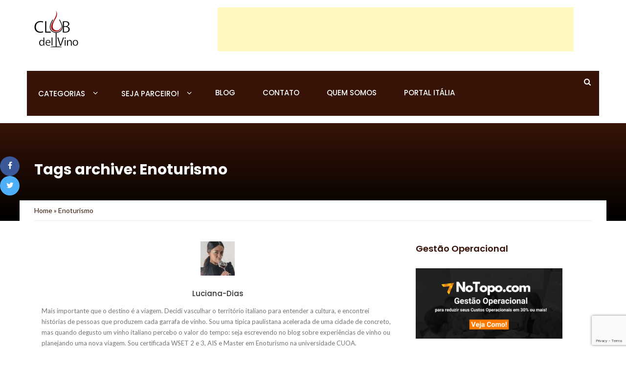

--- FILE ---
content_type: text/html; charset=UTF-8
request_url: https://www.club-del-vino.com/br/tag/enoturismo/
body_size: 11501
content:
<!DOCTYPE html>
<html lang="pt-BR">
<head>
	
	<!-- Global site tag (gtag.js) - Google Analytics -->
<script async src="https://www.googletagmanager.com/gtag/js?id=UA-73089956-1"></script>
<script>
  window.dataLayer = window.dataLayer || [];
  function gtag(){dataLayer.push(arguments);}
  gtag('js', new Date());

  gtag('config', 'UA-73089956-1');
</script>

	

    <meta charset="UTF-8">
    <meta name="viewport" content="width=device-width, initial-scale=1">
    <link rel="profile" href="https://gmpg.org/xfn/11">
    <link rel="pingback" href="https://www.club-del-vino.com/br/xmlrpc.php">
	<!-- Google Tag Manager -->
	<script>(function(w,d,s,l,i){w[l]=w[l]||[];w[l].push({'gtm.start':
	new Date().getTime(),event:'gtm.js'});var f=d.getElementsByTagName(s)[0],
	j=d.createElement(s),dl=l!='dataLayer'?'&l='+l:'';j.async=true;j.src=
	'https://www.googletagmanager.com/gtm.js?id='+i+dl;f.parentNode.insertBefore(j,f);
	})(window,document,'script','dataLayer','GTM-5CZQSM');</script>
	<!-- End Google Tag Manager -->
	<title>Enoturismo Archivi | Club del Vino</title>

<!-- This site is optimized with the Yoast SEO plugin v11.6 - https://yoast.com/wordpress/plugins/seo/ -->
<meta name="robots" content="noindex,follow"/>
<meta property="og:locale" content="pt_BR" />
<meta property="og:type" content="object" />
<meta property="og:title" content="Enoturismo Archivi | Club del Vino" />
<meta property="og:url" content="https://www.club-del-vino.com/br/tag/enoturismo/" />
<meta property="og:site_name" content="Club del Vino" />
<meta name="twitter:card" content="summary" />
<meta name="twitter:title" content="Enoturismo Archivi | Club del Vino" />
<script type='application/ld+json' class='yoast-schema-graph yoast-schema-graph--main'>{"@context":"https://schema.org","@graph":[{"@type":"Organization","@id":"https://www.club-del-vino.com/br/#organization","name":"Club del Vino - Brasil","url":"https://www.club-del-vino.com/br/","sameAs":["https://www.facebook.com/clubdelvinoofficial/","https://www.instagram.com/clubdelvinoofficial","https://www.youtube.com/clubdelvino"],"logo":{"@type":"ImageObject","@id":"https://www.club-del-vino.com/br/#logo","url":"https://www.club-del-vino.com/br/wp-content/uploads/2016/03/club-del-vino-150.png","width":150,"height":150,"caption":"Club del Vino - Brasil"},"image":{"@id":"https://www.club-del-vino.com/br/#logo"}},{"@type":"WebSite","@id":"https://www.club-del-vino.com/br/#website","url":"https://www.club-del-vino.com/br/","name":"Club del Vino","publisher":{"@id":"https://www.club-del-vino.com/br/#organization"},"potentialAction":{"@type":"SearchAction","target":"https://www.club-del-vino.com/br/?s={search_term_string}","query-input":"required name=search_term_string"}},{"@type":"CollectionPage","@id":"https://www.club-del-vino.com/br/tag/enoturismo/#webpage","url":"https://www.club-del-vino.com/br/tag/enoturismo/","inLanguage":"pt-BR","name":"Enoturismo Archivi | Club del Vino","isPartOf":{"@id":"https://www.club-del-vino.com/br/#website"},"breadcrumb":{"@id":"https://www.club-del-vino.com/br/tag/enoturismo/#breadcrumb"}},{"@type":"BreadcrumbList","@id":"https://www.club-del-vino.com/br/tag/enoturismo/#breadcrumb","itemListElement":[{"@type":"ListItem","position":1,"item":{"@type":"WebPage","@id":"https://www.club-del-vino.com/br/","url":"https://www.club-del-vino.com/br/","name":"Home"}},{"@type":"ListItem","position":2,"item":{"@type":"WebPage","@id":"https://www.club-del-vino.com/br/tag/enoturismo/","url":"https://www.club-del-vino.com/br/tag/enoturismo/","name":"Enoturismo"}}]}]}</script>
<!-- / Yoast SEO plugin. -->

<link rel='dns-prefetch' href='//www.google.com' />
<link rel='dns-prefetch' href='//fonts.googleapis.com' />
<link rel='dns-prefetch' href='//s.w.org' />
<link rel="alternate" type="application/rss+xml" title="Feed para Club del Vino &raquo;" href="https://www.club-del-vino.com/br/feed/" />
<link rel="alternate" type="application/rss+xml" title="Feed de comentários para Club del Vino &raquo;" href="https://www.club-del-vino.com/br/comments/feed/" />
<link rel="alternate" type="application/rss+xml" title="Feed de tag para Club del Vino &raquo; Enoturismo" href="https://www.club-del-vino.com/br/tag/enoturismo/feed/" />
		<script type="text/javascript">
			window._wpemojiSettings = {"baseUrl":"https:\/\/s.w.org\/images\/core\/emoji\/11\/72x72\/","ext":".png","svgUrl":"https:\/\/s.w.org\/images\/core\/emoji\/11\/svg\/","svgExt":".svg","source":{"concatemoji":"https:\/\/www.club-del-vino.com\/br\/wp-includes\/js\/wp-emoji-release.min.js?ver=4.9.26"}};
			!function(e,a,t){var n,r,o,i=a.createElement("canvas"),p=i.getContext&&i.getContext("2d");function s(e,t){var a=String.fromCharCode;p.clearRect(0,0,i.width,i.height),p.fillText(a.apply(this,e),0,0);e=i.toDataURL();return p.clearRect(0,0,i.width,i.height),p.fillText(a.apply(this,t),0,0),e===i.toDataURL()}function c(e){var t=a.createElement("script");t.src=e,t.defer=t.type="text/javascript",a.getElementsByTagName("head")[0].appendChild(t)}for(o=Array("flag","emoji"),t.supports={everything:!0,everythingExceptFlag:!0},r=0;r<o.length;r++)t.supports[o[r]]=function(e){if(!p||!p.fillText)return!1;switch(p.textBaseline="top",p.font="600 32px Arial",e){case"flag":return s([55356,56826,55356,56819],[55356,56826,8203,55356,56819])?!1:!s([55356,57332,56128,56423,56128,56418,56128,56421,56128,56430,56128,56423,56128,56447],[55356,57332,8203,56128,56423,8203,56128,56418,8203,56128,56421,8203,56128,56430,8203,56128,56423,8203,56128,56447]);case"emoji":return!s([55358,56760,9792,65039],[55358,56760,8203,9792,65039])}return!1}(o[r]),t.supports.everything=t.supports.everything&&t.supports[o[r]],"flag"!==o[r]&&(t.supports.everythingExceptFlag=t.supports.everythingExceptFlag&&t.supports[o[r]]);t.supports.everythingExceptFlag=t.supports.everythingExceptFlag&&!t.supports.flag,t.DOMReady=!1,t.readyCallback=function(){t.DOMReady=!0},t.supports.everything||(n=function(){t.readyCallback()},a.addEventListener?(a.addEventListener("DOMContentLoaded",n,!1),e.addEventListener("load",n,!1)):(e.attachEvent("onload",n),a.attachEvent("onreadystatechange",function(){"complete"===a.readyState&&t.readyCallback()})),(n=t.source||{}).concatemoji?c(n.concatemoji):n.wpemoji&&n.twemoji&&(c(n.twemoji),c(n.wpemoji)))}(window,document,window._wpemojiSettings);
		</script>
		<style type="text/css">
img.wp-smiley,
img.emoji {
	display: inline !important;
	border: none !important;
	box-shadow: none !important;
	height: 1em !important;
	width: 1em !important;
	margin: 0 .07em !important;
	vertical-align: -0.1em !important;
	background: none !important;
	padding: 0 !important;
}
</style>
<link rel='stylesheet' id='contact-form-7-css'  href='https://www.club-del-vino.com/br/wp-content/plugins/contact-form-7/includes/css/styles.css?ver=5.1.9' type='text/css' media='all' />
<link rel='stylesheet' id='kiwi-icomoon-css'  href='https://www.club-del-vino.com/br/wp-content/plugins/kiwi-social-share/assets/vendors/icomoon/style.css?ver=2.1.8' type='text/css' media='all' />
<link rel='stylesheet' id='rs-plugin-settings-css'  href='https://www.club-del-vino.com/br/wp-content/plugins/revslider/public/assets/css/settings.css?ver=5.4.6.2' type='text/css' media='all' />
<style id='rs-plugin-settings-inline-css' type='text/css'>
#rs-demo-id {}
</style>
<link rel='stylesheet' id='newsmag-fonts-css'  href='//fonts.googleapis.com/css?family=Lato%3A100%2C300%2C400%2C700%2C900%7CPoppins%3A400%2C500%2C600%2C700&#038;ver=2.3.8' type='text/css' media='all' />
<link rel='stylesheet' id='newsmag-icon-css'  href='https://www.club-del-vino.com/br/wp-content/themes/newsmag/assets/vendors/newsmag-icon/style.min.css?ver=4.9.26' type='text/css' media='all' />
<link rel='stylesheet' id='bootstrap-css'  href='https://www.club-del-vino.com/br/wp-content/themes/newsmag/assets/vendors/bootstrap/bootstrap.min.css?ver=4.9.26' type='text/css' media='all' />
<link rel='stylesheet' id='bootstrap-theme-css'  href='https://www.club-del-vino.com/br/wp-content/themes/newsmag/assets/vendors/bootstrap/bootstrap-theme.min.css?ver=4.9.26' type='text/css' media='all' />
<link rel='stylesheet' id='newsmag-style-css'  href='https://www.club-del-vino.com/br/wp-content/themes/newsmag/style.css?ver=4.9.26' type='text/css' media='all' />
<link rel='stylesheet' id='newsmag-stylesheet-css'  href='https://www.club-del-vino.com/br/wp-content/themes/newsmag/assets/css/style.css?ver=2.3.8' type='text/css' media='all' />
<style id='newsmag-stylesheet-inline-css' type='text/css'>


</style>
<link rel='stylesheet' id='owlCarousel-css'  href='https://www.club-del-vino.com/br/wp-content/themes/newsmag/assets/vendors/owl-carousel/owl.carousel.min.css?ver=4.9.26' type='text/css' media='all' />
<link rel='stylesheet' id='owlCarousel-themes-css'  href='https://www.club-del-vino.com/br/wp-content/themes/newsmag/assets/vendors/owl-carousel/owl.theme.default.css?ver=4.9.26' type='text/css' media='all' />
<link rel='stylesheet' id='newsmag-preloader-css'  href='https://www.club-del-vino.com/br/wp-content/themes/newsmag/assets/vendors/preloader/preloader.css?ver=4.9.26' type='text/css' media='all' />
<link rel='stylesheet' id='plyr-css'  href='https://www.club-del-vino.com/br/wp-content/themes/newsmag/assets/vendors/plyr/plyr.css?ver=4.9.26' type='text/css' media='all' />
<script type='text/javascript' src='https://www.club-del-vino.com/br/wp-includes/js/jquery/jquery.js?ver=1.12.4'></script>
<script type='text/javascript' src='https://www.club-del-vino.com/br/wp-includes/js/jquery/jquery-migrate.min.js?ver=1.4.1'></script>
<script type='text/javascript' src='https://www.club-del-vino.com/br/wp-content/plugins/revslider/public/assets/js/jquery.themepunch.tools.min.js?ver=5.4.6.2'></script>
<script type='text/javascript' src='https://www.club-del-vino.com/br/wp-content/plugins/revslider/public/assets/js/jquery.themepunch.revolution.min.js?ver=5.4.6.2'></script>
<script type='text/javascript' src='https://www.club-del-vino.com/br/wp-content/themes/newsmag/assets/vendors/blazy/blazy.min.js?ver=1.9.1'></script>
<link rel='https://api.w.org/' href='https://www.club-del-vino.com/br/wp-json/' />
<link rel="EditURI" type="application/rsd+xml" title="RSD" href="https://www.club-del-vino.com/br/xmlrpc.php?rsd" />
<link rel="wlwmanifest" type="application/wlwmanifest+xml" href="https://www.club-del-vino.com/br/wp-includes/wlwmanifest.xml" /> 
<meta name="generator" content="WordPress 4.9.26" />
<style type="text/css">.broken_link, a.broken_link {
	text-decoration: line-through;
}</style><meta name="generator" content="Powered by Slider Revolution 5.4.6.2 - responsive, Mobile-Friendly Slider Plugin for WordPress with comfortable drag and drop interface." />
<link rel="icon" href="https://www.club-del-vino.com/br/wp-content/uploads/2016/03/cropped-favicon-1-150x150.png" sizes="32x32" />
<link rel="icon" href="https://www.club-del-vino.com/br/wp-content/uploads/2016/03/cropped-favicon-1-300x300.png" sizes="192x192" />
<link rel="apple-touch-icon-precomposed" href="https://www.club-del-vino.com/br/wp-content/uploads/2016/03/cropped-favicon-1-180x180.png" />
<meta name="msapplication-TileImage" content="https://www.club-del-vino.com/br/wp-content/uploads/2016/03/cropped-favicon-1-300x300.png" />
<script type="text/javascript">function setREVStartSize(e){
				try{ var i=jQuery(window).width(),t=9999,r=0,n=0,l=0,f=0,s=0,h=0;					
					if(e.responsiveLevels&&(jQuery.each(e.responsiveLevels,function(e,f){f>i&&(t=r=f,l=e),i>f&&f>r&&(r=f,n=e)}),t>r&&(l=n)),f=e.gridheight[l]||e.gridheight[0]||e.gridheight,s=e.gridwidth[l]||e.gridwidth[0]||e.gridwidth,h=i/s,h=h>1?1:h,f=Math.round(h*f),"fullscreen"==e.sliderLayout){var u=(e.c.width(),jQuery(window).height());if(void 0!=e.fullScreenOffsetContainer){var c=e.fullScreenOffsetContainer.split(",");if (c) jQuery.each(c,function(e,i){u=jQuery(i).length>0?u-jQuery(i).outerHeight(!0):u}),e.fullScreenOffset.split("%").length>1&&void 0!=e.fullScreenOffset&&e.fullScreenOffset.length>0?u-=jQuery(window).height()*parseInt(e.fullScreenOffset,0)/100:void 0!=e.fullScreenOffset&&e.fullScreenOffset.length>0&&(u-=parseInt(e.fullScreenOffset,0))}f=u}else void 0!=e.minHeight&&f<e.minHeight&&(f=e.minHeight);e.c.closest(".rev_slider_wrapper").css({height:f})					
				}catch(d){console.log("Failure at Presize of Slider:"+d)}
			};</script>
	
	
	<!-- #tailtarget -->	
	<script>
var _ttq = _ttq || [];
_ttq.push(["_setAccount", "TT-12957-7"]);
(function() {
var ts = document.createElement("script"); ts.type = "text/javascript"; ts.async = true;
ts.src =  ("https:" == document.location.protocol ? "https://" : "http://") + "d.tailtarget.com/base.js";
var s = document.getElementsByTagName("script")[0]; s.parentNode.insertBefore(ts, s);
})();
</script>
		<!-- end #tailtarget -->	
	
	<script data-ad-client="ca-pub-2109789359961418" async src="https://pagead2.googlesyndication.com/pagead/js/adsbygoogle.js"></script>
	
</head>

<body class="archive tag tag-enoturismo tag-560 wp-custom-logo group-blog hfeed">
	<!-- Google Tag Manager (noscript) -->
    <noscript><iframe src="https://www.googletagmanager.com/ns.html?id=GTM-5CZQSM"
    height="0" width="0" style="display:none;visibility:hidden"></iframe></noscript>
    <!-- End Google Tag Manager (noscript) -->
	



<div id="page" class="site">

	
	    <header id="masthead" class="site-header" role="banner">
        <div class="site-branding container centered-branding">
            <div class="row">
                <div class="col-md-4 header-logo">
					<a href="https://www.club-del-vino.com/br/" class="custom-logo-link" rel="home" itemprop="url"><img width="90" height="90" src="https://www.club-del-vino.com/br/wp-content/uploads/2017/12/cropped-LogoClubDelVino.png" class="custom-logo" alt="Club del Vino" itemprop="logo" /></a>                </div>

<right>
	
	
<script async src="//pagead2.googlesyndication.com/pagead/js/adsbygoogle.js"></script>
<!-- topo - ad -->
<ins class="adsbygoogle"
     style="display:inline-block;width:728px;height:90px"
     data-ad-client="ca-pub-2109789359961418"
     data-ad-slot="3044638651"></ins>
<script>
(adsbygoogle = window.adsbygoogle || []).push({});
</script></right>	
				
				

				
				<!--				            </div>
		
		
        </div><!-- .site-branding -->
		        <nav id="site-navigation" class="main-navigation "
             role="navigation">
            <div class="container">
                <div class="row">
                    <div class="col-md-12">

						                        <button class="menu-toggle" aria-controls="primary-menu"
                                aria-expanded="false"><span class="nmicon-bars"></span></button>
						<div class="menu-menu-principal-container"><ul id="primary-menu" class="menu nav-menu menu"><li id="menu-item-7291" class="menu-item menu-item-type-custom menu-item-object-custom menu-item-has-children menu-item-7291"><a href="#">Categorias</a>
<ul class="sub-menu">
	<li id="menu-item-7292" class="menu-item menu-item-type-taxonomy menu-item-object-category menu-item-7292"><a href="https://www.club-del-vino.com/br/categoria/degustacao-vinho/">Degustação do Vinho</a></li>
	<li id="menu-item-7293" class="menu-item menu-item-type-taxonomy menu-item-object-category menu-item-7293"><a href="https://www.club-del-vino.com/br/categoria/vinho-e-comunicacao/">Vinho e Comunicação</a></li>
	<li id="menu-item-7294" class="menu-item menu-item-type-taxonomy menu-item-object-category menu-item-7294"><a href="https://www.club-del-vino.com/br/categoria/producao-do-vinho/">Produção do Vinho</a></li>
	<li id="menu-item-7295" class="menu-item menu-item-type-taxonomy menu-item-object-category menu-item-7295"><a href="https://www.club-del-vino.com/br/categoria/enogastronomia/">Enogastronomia</a></li>
</ul>
</li>
<li id="menu-item-6097" class="menu-item menu-item-type-post_type menu-item-object-page menu-item-has-children menu-item-6097"><a href="https://www.club-del-vino.com/br/parceria-club-del-vino/">Seja parceiro!</a>
<ul class="sub-menu">
	<li id="menu-item-6096" class="menu-item menu-item-type-post_type menu-item-object-page menu-item-6096"><a href="https://www.club-del-vino.com/br/como-criar-conteudo-no-club-del-vino/">Como postar</a></li>
</ul>
</li>
<li id="menu-item-5657" class="menu-item menu-item-type-post_type menu-item-object-page current_page_parent menu-item-5657"><a href="https://www.club-del-vino.com/br/todos-os-posts/">Blog</a></li>
<li id="menu-item-282" class="menu-item menu-item-type-post_type menu-item-object-page menu-item-282"><a href="https://www.club-del-vino.com/br/contato/">Contato</a></li>
<li id="menu-item-5602" class="menu-item menu-item-type-post_type menu-item-object-page menu-item-5602"><a href="https://www.club-del-vino.com/br/clube-do-vinho/">Quem somos</a></li>
<li id="menu-item-7353" class="menu-item menu-item-type-custom menu-item-object-custom menu-item-7353"><a href="https://www.club-del-vino.com/it/">Portal Itália</a></li>
</ul></div>						                            <button href="#" class="search-form-opener" type="button"><span class="nmicon-search"></span>
                            </button>
						                    </div>
                </div>
            </div>
        </nav><!-- #site-navigation -->
					            <div class="header-search-form">
                <div class="container">
                    <!-- Search Form -->
                    <form role="search" method="get" id="searchform_topbar"
                          action="https://www.club-del-vino.com/br/">
                        <label><span class="screen-reader-text">Search for:</span>
                            <input
                                    class="search-field-top-bar "
                                    id="search-field-top-bar"
                                    placeholder="Escreva a palavra que busca"
                                    value="" name="s"
                                    type="search">
                        </label>
                        <button id="search-top-bar-submit" type="button"
                                class="search-top-bar-submit "><span
                                    class="first-bar"></span><span
                                    class="second-bar"></span></button>
                    </form>
                </div>
            </div>
				
		
		<!-- Start of HubSpot Embed Code -->
<script type="text/javascript" id="hs-script-loader" async defer src="//js.hs-scripts.com/2231946.js"></script>
<!-- End of HubSpot Embed Code -->
		
		
    </header><!-- #masthead -->

    <div id="content" class="site-content">
		
<script id='pixel-script-poptin' src='https://cdn.popt.in/pixel.js?id=03f295b3bac84' async='true'></script>


    <div class="newsmag-custom-header" >
        <div class="container">
            <div class="row">
                <div class="col-xs-12">
                    <h1 class="page-title" >
						Tags archive: Enoturismo						
					
						
                    </h1>
                </div>
            </div>
        </div>
    </div>

	<div class="container newsmag-breadcrumbs-container">
		<div class="row newsmag-breadcrumbs-row">
			<div class="col-xs-12">
				<div class="newsmag-breadcrumbs"><span><span><a href="https://www.club-del-vino.com/br/" >Home</a> » <span class="breadcrumb_last" aria-current="page">Enoturismo</span></span></span></div>			</div>
		</div>
	</div>
	<div class="container">
		<div class="row">
			
			
			<div id="primary"
			     class="newsmag-content newsmag-archive-page col-lg-8 col-md-8 col-sm-12 col-xs-12">
				<main id="main" class="site-main" role="main">
					<div class="col-md-12" style="margin-bottom:12%;">
			<!-- Author description -->
	<div style="" class="author-description p-author h-card vcard" itemscope="" itemtype="http://schema.org/Person">

		<!-- Avatar -->
		<div style="text-align:center;">
		<img alt='' src='https://secure.gravatar.com/avatar/903917dea8acab660608f327388d3c76?s=70&#038;d=identicon&#038;r=g' srcset='https://secure.gravatar.com/avatar/903917dea8acab660608f327388d3c76?s=140&#038;d=identicon&#038;r=g 2x' class='avatar avatar-70 photo' height='70' width='70' />		
		<!-- .Avatar -->
		<!-- Short Description -->
		<h4 class="post-author p-name fn" rel="author"><a href="https://www.club-del-vino.com/br/author/luciana-dias/" title="Posts de Luciana-Dias" rel="author">Luciana-Dias</a></h4>
			</div>
					<p class="p-note" style="text-aling:left !important;">Mais importante que o destino é a viagem. Decidi vasculhar o território italiano para entender a cultura, e encontrei histórias de pessoas que produzem cada garrafa de vinho.
Sou uma tipica paulistana acelerada de uma cidade de concreto, mas quando degusto um vinho italiano percebo o valor do tempo: seja escrevendo no blog sobre experiências de vinho ou planejando uma nova viagem.
Sou certificada WSET 2 e 3, AIS e Master em Enoturismo na universidade CUOA.</p>
				<!-- .Short Description -->
	</div>
	<!-- .Author description -->
        </div>
					<article id="post-7517" class="newsmag-blog-post-layout post-7517 post type-post status-publish format-standard has-post-thumbnail hentry category-enogastronomia category-vinho-e-comunicacao tag-amarone-della-valpolicella tag-enoturismo">
		        <div class="row">
            <div class="col-sm-4 col-xs-12">
                <div class="newsmag-image">
					                    <a href="https://www.club-del-vino.com/br/enoturismo-na-italia-veneto/">
						<img width="560" height="416" src="https://www.club-del-vino.com/br/wp-content/uploads/2021/11/prosecco-del-veneto-560x416.jpg" class="attachment-newsmag-recent-post-big size-newsmag-recent-post-big wp-post-image" alt="prosecco del veneto" />                    </a>
					                        <span class="newsmag-post-box-category">
						<a href="https://www.club-del-vino.com/br/categoria/enogastronomia/">
							Enogastronomia						</a>
					</span>
					                </div>
            </div>
            <div class="col-sm-8 col-xs-12">
                <div class="newsmag-title">
                    <h3>
                        <a href="https://www.club-del-vino.com/br/enoturismo-na-italia-veneto/">Enoturismo na Itália &#8211; Vêneto</a>
                    </h3>
                    <div class="meta">
                        <span class="nmicon-clock-o"></span> janeiro 29, 2024						<a class="newsmag-comments-link" href="https://www.club-del-vino.com/br/enoturismo-na-italia-veneto/#comments"><span class=" nmicon-comment-o"></span> 0</a>						                    </div>
                </div>
                <div class="newsmag-content entry-content">
					                        <p>
							Enoturismo na Itália é uma nova coleção de artigos dedicados ao vinho e aos lugares com dicas do território e informações para conhecer este belíssimo&hellip;                        </p>
					                </div>
            </div>
        </div>
	</article><!-- #post-## -->
				</main><!-- #main -->
							</div><!-- #primary -->
							
<aside id="secondary" class=" widget-area col-lg-4 col-md-4 col-sm-4 newsmag-sidebar hidden-xs" role="complementary">
	<div class="newsmag-blog-sidebar">
		<div id="media_image-3" class="widget widget_media_image"><h3>Gestão Operacional</h3><a href="https://notopo.com/gestao-operacional-coo-as-a-service?utm_source=cdv-bra&#038;utm_medium=cdv-bra&#038;utm_campaign=cdv-bra&#038;utm_id=cdv-bra&#038;utm_term=cdv-bra&#038;utm_content=cdv-bra"><img width="300" height="144" src="https://www.club-del-vino.com/br/wp-content/uploads/2024/11/Gestão-Operacional-Eficiente-300x144.png" class="image wp-image-7921  attachment-medium size-medium" alt="Gestão Operacional Eficiente" style="max-width: 100%; height: auto;" /></a></div><div id="media_image-2" class="widget widget_media_image"><h3>Gestão de Marketing</h3><a href="https://bit.ly/3ZtDfJM"><img width="300" height="300" src="https://www.club-del-vino.com/br/wp-content/uploads/2024/11/frustrado-com-gestão-de-marketing-300x300.jpg" class="image wp-image-7920  attachment-medium size-medium" alt="frustrado com gestão de marketing" style="max-width: 100%; height: auto;" /></a></div><div id="custom_html-3" class="widget_text widget widget_custom_html"><h3>Anúncio</h3><div class="textwidget custom-html-widget"><script async src="//pagead2.googlesyndication.com/pagead/js/adsbygoogle.js"></script>
<!-- BRA - widget - middle -->
<ins class="adsbygoogle"
     style="display:block"
     data-ad-client="ca-pub-2109789359961418"
     data-ad-slot="3475437353"
     data-ad-format="auto"
     data-full-width-responsive="true"></ins>
<script>
(adsbygoogle = window.adsbygoogle || []).push({});
</script></div></div><div id="text-12" class="widget widget_text"><h3>Inscreva-se à newsletter</h3>			<div class="textwidget"><div role="form" class="wpcf7" id="wpcf7-f4748-o1" lang="it-IT" dir="ltr">
<div class="screen-reader-response" aria-live="polite"></div>
<form action="/br/tag/enoturismo/#wpcf7-f4748-o1" method="post" class="wpcf7-form" novalidate="novalidate">
<div style="display: none;">
<input type="hidden" name="_wpcf7" value="4748" />
<input type="hidden" name="_wpcf7_version" value="5.1.9" />
<input type="hidden" name="_wpcf7_locale" value="it_IT" />
<input type="hidden" name="_wpcf7_unit_tag" value="wpcf7-f4748-o1" />
<input type="hidden" name="_wpcf7_container_post" value="0" />
<input type="hidden" name="g-recaptcha-response" value="" />
</div>
<div style="padding-left: 10px; padding-top: 5px;" class="ajuste-formulario">Nome*<br />
    <span class="wpcf7-form-control-wrap your-name"><input type="text" name="your-name" value="" size="40" class="wpcf7-form-control wpcf7-text wpcf7-validates-as-required" aria-required="true" aria-invalid="false" /></span> </div>
<div style="float: left; padding-left: 10px; padding-top: 5px;" class="ajuste-formulario">Email*<br />
    <span class="wpcf7-form-control-wrap your-email"><input type="email" name="your-email" value="" size="40" class="wpcf7-form-control wpcf7-text wpcf7-email wpcf7-validates-as-required wpcf7-validates-as-email" aria-required="true" aria-invalid="false" /></span> </div>
<div style="float: left;margin-top: 12px;margin-left: 20px;">
<p>  <input type="submit" value="Enviar" class="wpcf7-form-control wpcf7-submit" /></p>
</div>
<div class="wpcf7-response-output wpcf7-display-none" aria-hidden="true"></div></form></div>
</div>
		</div><div id="search-2" class="widget widget_search"><h3>Procure o que mais lhe interessa!</h3><form role="search" method="get" class="search-form" action="https://www.club-del-vino.com/br/">
				<label>
					<span class="screen-reader-text">Pesquisar por:</span>
					<input type="search" class="search-field" placeholder="Pesquisar &hellip;" value="" name="s" />
				</label>
				<input type="submit" class="search-submit" value="Pesquisar" />
			</form></div>		<div id="recent-posts-2" class="widget widget_recent_entries">		<h3>Posts Recentes</h3>		<ul>
											<li>
					<a href="https://www.club-del-vino.com/br/conhecendo-o-roteiro-dos-vinhos/">Conhecendo o roteiro dos vinhos</a>
									</li>
											<li>
					<a href="https://www.club-del-vino.com/br/5-melhores-vinhos-tannat-do-mundo/">5 melhores vinhos tannat do mundo</a>
									</li>
											<li>
					<a href="https://www.club-del-vino.com/br/5-tipos-de-vinho-mais-populares-no-mundo/">5 Tipos de Vinho Mais Populares no Mundo</a>
									</li>
											<li>
					<a href="https://www.club-del-vino.com/br/12-tipos-de-vinho-mais-populares-na-america-latina/">12 Tipos de Vinho Mais Populares na América Latina</a>
									</li>
											<li>
					<a href="https://www.club-del-vino.com/br/12-tipos-de-uva-para-vinho-mais-populares/">12 Tipos de Uva para Vinho Mais Populares</a>
									</li>
					</ul>
		</div><div id="custom_html-2" class="widget_text widget widget_custom_html"><h3>Anúncio</h3><div class="textwidget custom-html-widget"><script async src="//pagead2.googlesyndication.com/pagead/js/adsbygoogle.js"></script>
<ins class="adsbygoogle"
     style="display:block; text-align:center;"
     data-ad-layout="in-article"
     data-ad-format="fluid"
     data-ad-client="ca-pub-2109789359961418"
     data-ad-slot="7462819217"></ins>
<script>
     (adsbygoogle = window.adsbygoogle || []).push({});
</script></div></div><div id="categories-5" class="widget widget_categories"><h3>Categorias</h3>		<ul>
	<li class="cat-item cat-item-386"><a href="https://www.club-del-vino.com/br/categoria/degustacao-vinho/" >Degustação do Vinho</a> <span class="newsmag-cat-count">41</span>
</li>
	<li class="cat-item cat-item-405"><a href="https://www.club-del-vino.com/br/categoria/enogastronomia/" >Enogastronomia</a> <span class="newsmag-cat-count">12</span>
</li>
	<li class="cat-item cat-item-563"><a href="https://www.club-del-vino.com/br/categoria/espanol/" >Español</a> <span class="newsmag-cat-count">1</span>
</li>
	<li class="cat-item cat-item-388"><a href="https://www.club-del-vino.com/br/categoria/producao-do-vinho/" >Produção do Vinho</a> <span class="newsmag-cat-count">20</span>
</li>
	<li class="cat-item cat-item-257"><a href="https://www.club-del-vino.com/br/categoria/vinho-e-comunicacao/" >Vinho e Comunicação</a> <span class="newsmag-cat-count">67</span>
</li>
		</ul>
</div>			<div id="newsmag-popular-posts-widget-2" class="widget popular-posts">			<h3>Posts Populares</h3>
            <ul class="posts-list">
				                    <li>
                        <a class="newsmag-image" href="https://www.club-del-vino.com/br/impostos-vinho-custos-importacao/">
							<img width="65" height="65" src="https://www.club-del-vino.com/br/wp-content/uploads/2018/02/custos-de-Importação-do-vinho-e-impostos-65x65.png" class="attachment-newsmag-recent-post-list-image size-newsmag-recent-post-list-image wp-post-image" alt="custos de Importação do vinho e impostos" />                        </a>
                        <div class="content">

                            <a href="https://www.club-del-vino.com/br/impostos-vinho-custos-importacao/"
                               title="Vinhos no Brasil: Assemblage desequilibrado de Tributos!">
								Vinhos no Brasil: Assemblage desequilibrado de Tributos!</a>
                            <div class="meta">
                                <span class="nmicon-clock-o"></span> fevereiro 27, 2023                            </div>
                        </div>

                    </li>
				                    <li>
                        <a class="newsmag-image" href="https://www.club-del-vino.com/br/cursos-sommelier-brasil/">
							<img width="65" height="21" src="https://www.club-del-vino.com/br/wp-content/uploads/2017/11/melhores-cursos-de-sommelier-do-Brasil.png" class="attachment-newsmag-recent-post-list-image size-newsmag-recent-post-list-image wp-post-image" alt="cursos de sommelier do Brasil" />                        </a>
                        <div class="content">

                            <a href="https://www.club-del-vino.com/br/cursos-sommelier-brasil/"
                               title="Conhecer o Mundo do Vinho: os Cursos no Brasil">
								Conhecer o Mundo do Vinho: os Cursos no Brasil</a>
                            <div class="meta">
                                <span class="nmicon-clock-o"></span> fevereiro 12, 2024                            </div>
                        </div>

                    </li>
				                    <li>
                        <a class="newsmag-image" href="https://www.club-del-vino.com/br/dent-de-lion-blend-winemakers-selection-2015/">
							<img width="65" height="65" src="https://www.club-del-vino.com/br/wp-content/uploads/2018/06/Dent-de-Lion-Blend-Winemakers-Selection-2015-65x65.jpg" class="attachment-newsmag-recent-post-list-image size-newsmag-recent-post-list-image wp-post-image" alt="Dent de Lion Blend Winemaker&#039;s Selection 2015" />                        </a>
                        <div class="content">

                            <a href="https://www.club-del-vino.com/br/dent-de-lion-blend-winemakers-selection-2015/"
                               title="Dent de Lion Blend | Winemaker&#8217;s Selection 2015">
								Dent de Lion Blend | Winemaker&#8217;s Selection 2015</a>
                            <div class="meta">
                                <span class="nmicon-clock-o"></span> dezembro 5, 2022                            </div>
                        </div>

                    </li>
				                    <li>
                        <a class="newsmag-image" href="https://www.club-del-vino.com/br/vinho-branco-chardonizacao/">
							<img width="65" height="65" src="https://www.club-del-vino.com/br/wp-content/uploads/2019/01/Vinho-branco-inferior-A-chardonização-do-mundo-65x65.jpg" class="attachment-newsmag-recent-post-list-image size-newsmag-recent-post-list-image wp-post-image" alt="Vinho branco inferior A chardonização do mundo" />                        </a>
                        <div class="content">

                            <a href="https://www.club-del-vino.com/br/vinho-branco-chardonizacao/"
                               title="Vinho branco inferior? A chardonização do mundo pode explicar!">
								Vinho branco inferior? A chardonização do mundo pode explicar!</a>
                            <div class="meta">
                                <span class="nmicon-clock-o"></span> fevereiro 19, 2024                            </div>
                        </div>

                    </li>
				                    <li>
                        <a class="newsmag-image" href="https://www.club-del-vino.com/br/fermentacao-vinho-tanque-inox/">
							<img width="65" height="65" src="https://www.club-del-vino.com/br/wp-content/uploads/2018/01/fermentação-vinho-tanque-inox-barrique-65x65.png" class="attachment-newsmag-recent-post-list-image size-newsmag-recent-post-list-image wp-post-image" alt="fermentação vinho tanque inox barrique" />                        </a>
                        <div class="content">

                            <a href="https://www.club-del-vino.com/br/fermentacao-vinho-tanque-inox/"
                               title="Tanques de Fermentação: o Inox a serviço do vinho!">
								Tanques de Fermentação: o Inox a serviço do vinho!</a>
                            <div class="meta">
                                <span class="nmicon-clock-o"></span> julho 18, 2022                            </div>
                        </div>

                    </li>
				                    <li>
                        <a class="newsmag-image" href="https://www.club-del-vino.com/br/composicao-do-vinho/">
							<img width="65" height="65" src="https://www.club-del-vino.com/br/wp-content/uploads/2018/04/composição-do-vinho-65x65.png" class="attachment-newsmag-recent-post-list-image size-newsmag-recent-post-list-image wp-post-image" alt="composição do vinho" />                        </a>
                        <div class="content">

                            <a href="https://www.club-del-vino.com/br/composicao-do-vinho/"
                               title="Qual é a composição do Vinho?">
								Qual é a composição do Vinho?</a>
                            <div class="meta">
                                <span class="nmicon-clock-o"></span> março 27, 2023                            </div>
                        </div>

                    </li>
				                    <li>
                        <a class="newsmag-image" href="https://www.club-del-vino.com/br/ph-acidez-no-vinho/">
							<img width="65" height="65" src="https://www.club-del-vino.com/br/wp-content/uploads/2020/04/Acidez-e-pH-no-vinho-65x65.jpg" class="attachment-newsmag-recent-post-list-image size-newsmag-recent-post-list-image wp-post-image" alt="Acidez e pH no vinho" />                        </a>
                        <div class="content">

                            <a href="https://www.club-del-vino.com/br/ph-acidez-no-vinho/"
                               title="O pH e a acidez no vinho">
								O pH e a acidez no vinho</a>
                            <div class="meta">
                                <span class="nmicon-clock-o"></span> agosto 21, 2023                            </div>
                        </div>

                    </li>
				                    <li>
                        <a class="newsmag-image" href="https://www.club-del-vino.com/br/dop-doc-igt-igp/">
							<img width="65" height="65" src="https://www.club-del-vino.com/br/wp-content/uploads/2018/09/DOP-DOC-IGT-IGP-quais-são-as-diferenças-65x65.png" class="attachment-newsmag-recent-post-list-image size-newsmag-recent-post-list-image wp-post-image" alt="" />                        </a>
                        <div class="content">

                            <a href="https://www.club-del-vino.com/br/dop-doc-igt-igp/"
                               title="DOP &#8211; DOC &#8211; IGT &#8211; IGP &#8211; O Significado das Denominações de Origem">
								DOP &#8211; DOC &#8211; IGT &#8211; IGP &#8211; O Significado das Denominações de Origem</a>
                            <div class="meta">
                                <span class="nmicon-clock-o"></span> dezembro 12, 2022                            </div>
                        </div>

                    </li>
				                    <li>
                        <a class="newsmag-image" href="https://www.club-del-vino.com/br/combinacao-de-vinho-arroz/">
							<img width="65" height="65" src="https://www.club-del-vino.com/br/wp-content/uploads/2019/05/vinho-arroz-65x65.jpg" class="attachment-newsmag-recent-post-list-image size-newsmag-recent-post-list-image wp-post-image" alt="vinho arroz" />                        </a>
                        <div class="content">

                            <a href="https://www.club-del-vino.com/br/combinacao-de-vinho-arroz/"
                               title="COMBINAÇÃO DE VINHO E ARROZ">
								COMBINAÇÃO DE VINHO E ARROZ</a>
                            <div class="meta">
                                <span class="nmicon-clock-o"></span> janeiro 9, 2023                            </div>
                        </div>

                    </li>
				                    <li>
                        <a class="newsmag-image" href="https://www.club-del-vino.com/br/vinho-paradigmas/">
							<img width="52" height="65" src="https://www.club-del-vino.com/br/wp-content/uploads/2019/01/Quebra-de-paradigmas-do-mundo-do-Vinho.jpg" class="attachment-newsmag-recent-post-list-image size-newsmag-recent-post-list-image wp-post-image" alt="Quebra de paradigmas do mundo do Vinho" />                        </a>
                        <div class="content">

                            <a href="https://www.club-del-vino.com/br/vinho-paradigmas/"
                               title="Quebra de paradigmas do mundo do Vinho">
								Quebra de paradigmas do mundo do Vinho</a>
                            <div class="meta">
                                <span class="nmicon-clock-o"></span> fevereiro 5, 2023                            </div>
                        </div>

                    </li>
				            </ul>

			</div>
			<div id="tag_cloud-3" class="widget widget_tag_cloud"><h3>Tags do Blog</h3><div class="tagcloud"><a href="https://www.club-del-vino.com/br/tag/amarone-della-valpolicella/" class="tag-cloud-link tag-link-561 tag-link-position-1" style="font-size: 8pt;" aria-label="Amarone della Valpolicella (1 item)">Amarone della Valpolicella</a>
<a href="https://www.club-del-vino.com/br/tag/dieta/" class="tag-cloud-link tag-link-559 tag-link-position-2" style="font-size: 8pt;" aria-label="dieta (1 item)">dieta</a>
<a href="https://www.club-del-vino.com/br/tag/enoturismo/" class="tag-cloud-link tag-link-560 tag-link-position-3" style="font-size: 8pt;" aria-label="Enoturismo (1 item)">Enoturismo</a>
<a href="https://www.club-del-vino.com/br/tag/luciano-mestrich-motta/" class="tag-cloud-link tag-link-562 tag-link-position-4" style="font-size: 8pt;" aria-label="Luciano Mestrich Motta (1 item)">Luciano Mestrich Motta</a>
<a href="https://www.club-del-vino.com/br/tag/senhor-tanquinho/" class="tag-cloud-link tag-link-557 tag-link-position-5" style="font-size: 8pt;" aria-label="senhor tanquinho (1 item)">senhor tanquinho</a>
<a href="https://www.club-del-vino.com/br/tag/vinho-verde/" class="tag-cloud-link tag-link-558 tag-link-position-6" style="font-size: 8pt;" aria-label="vinho verde (1 item)">vinho verde</a></div>
</div>	</div>
</aside><!-- #secondary -->
					</div>
	</div>
</div><!-- #content -->

<footer id="colophon" class="site-footer" role="contentinfo">
	<div class="footer-widgets-area regular-footer-area">
	<div class="container">
		<div class="row">
							<div class="col-md-4 col-sm-6">
					<div id="text-11" class="widget widget_text"><h3 class="widget-title">Inscreva-se à nossa newsletter</h3>			<div class="textwidget"><div role="form" class="wpcf7" id="wpcf7-f4748-o2" lang="it-IT" dir="ltr">
<div class="screen-reader-response" aria-live="polite"></div>
<form action="/br/tag/enoturismo/#wpcf7-f4748-o2" method="post" class="wpcf7-form" novalidate="novalidate">
<div style="display: none;">
<input type="hidden" name="_wpcf7" value="4748" />
<input type="hidden" name="_wpcf7_version" value="5.1.9" />
<input type="hidden" name="_wpcf7_locale" value="it_IT" />
<input type="hidden" name="_wpcf7_unit_tag" value="wpcf7-f4748-o2" />
<input type="hidden" name="_wpcf7_container_post" value="0" />
<input type="hidden" name="g-recaptcha-response" value="" />
</div>
<div style="padding-left: 10px; padding-top: 5px;" class="ajuste-formulario">Nome*<br />
    <span class="wpcf7-form-control-wrap your-name"><input type="text" name="your-name" value="" size="40" class="wpcf7-form-control wpcf7-text wpcf7-validates-as-required" aria-required="true" aria-invalid="false" /></span> </div>
<div style="float: left; padding-left: 10px; padding-top: 5px;" class="ajuste-formulario">Email*<br />
    <span class="wpcf7-form-control-wrap your-email"><input type="email" name="your-email" value="" size="40" class="wpcf7-form-control wpcf7-text wpcf7-email wpcf7-validates-as-required wpcf7-validates-as-email" aria-required="true" aria-invalid="false" /></span> </div>
<div style="float: left;margin-top: 12px;margin-left: 20px;">
<p>  <input type="submit" value="Enviar" class="wpcf7-form-control wpcf7-submit" /></p>
</div>
<div class="wpcf7-response-output wpcf7-display-none" aria-hidden="true"></div></form></div>
</div>
		</div>				</div>
							<div class="col-md-4 col-sm-6">
					<div id="custom_html-10" class="widget_text widget widget_custom_html"><h3 class="widget-title">Inscreva-se nas Redes Sociais</h3><div class="textwidget custom-html-widget"><a href="https://www.facebook.com/clubdelvinoofficial"><img class="social" src="https://www.club-del-vino.com/br/wp-content/uploads/2016/08/1476294342_facebook_circle.png" title="Link da Página no Facebook" legend="Link da Página no Facebook" alt="Link da Página no Facebook" width="30%"/></a>
<a href="https://www.youtube.com/channel/UCgG6UPuZ3kCZfX2HsQ2VELw"><img class="social" src="https://www.club-del-vino.com/br/wp-content/uploads/2016/08/1476294356_youtube_circle.png" title="Link do Canal do Youtube" legend="Link do Canal do Youtube" alt="Link do Canal do Youtube" width="30%"/></a>
<a href="https://www.instagram.com/clubdelvinoofficial/"><img class="social" src="https://www.club-del-vino.com/br/wp-content/uploads/2016/08/1476294351_instagram_circle.png" title="Link do Perfil do Instagram" legend="Link do Perfil do Instagram" alt="Link do Perfil do Instagram" width="30%"/></a></div></div>				</div>
							<div class="col-md-4 col-sm-6">
					<div id="text-14" class="widget widget_text"><h3 class="widget-title">Política de privacidade</h3>			<div class="textwidget"><p><a href="https://www.club-del-vino.com/br/politica-de-privacidade/" rel="noopener" target="_blank">Política de privacidade</a></p>
</div>
		</div>				</div>
					</div><!--.row-->
	</div>
</div>
	
	
			<a href="#0" id="back-to-top" class="back-to-top">
			<span class="nmicon-angle-up"></span>
		</a>
	
		<div class="site-info">
		<div class="container">
			<div class="row">
				<div class="col-sm-12">
											© 2017 NoTopo.com - Estratégias Digitais - All rights reserved by clubdelvino.					
					Created by <a href="https://www.notopo.com" rel="dofollow" title="NoTopo.com - Estragégias Digitais">NoTopo.com - Estratégias Digitais</a>				</div>

							</div>
		</div>
	</div>
</footer><!-- #colophon -->
</div><!-- #page -->

<ul class="kiwi-floating-bar pill left "><li><a class="kiwi-nw-facebook" href="https://www.facebook.com/sharer.php?u=https%3A%2F%2Fwww.club-del-vino.com%2Fbr" target="_blank" rel="nofollow"><span class="kicon-facebook"></span> </a><a class="kiwi-nw-facebook network-label" href="https://www.facebook.com/sharer.php?u=https%3A%2F%2Fwww.club-del-vino.com%2Fbr">Facebook</a></li><li><a class="kiwi-nw-twitter" href="https://twitter.com/intent/tweet?text=Blog%20colaborativo%20sobre%20Vinho&#038;url=https%3A%2F%2Fwww.club-del-vino.com%2Fbr" target="_blank" rel="nofollow"><span class="kicon-twitter"></span> </a><a class="kiwi-nw-twitter network-label" href="https://twitter.com/intent/tweet?text=Blog%20colaborativo%20sobre%20Vinho&#038;url=https%3A%2F%2Fwww.club-del-vino.com%2Fbr">Twitter</a></li></ul><link rel='stylesheet' id='kiwi_social_sharing-frontend-css'  href='https://www.club-del-vino.com/br/wp-content/plugins/kiwi-social-share/assets/css/frontend.min.css?ver=2.1.8' type='text/css' media='all' />
<script type='text/javascript'>
/* <![CDATA[ */
var wpcf7 = {"apiSettings":{"root":"https:\/\/www.club-del-vino.com\/br\/wp-json\/contact-form-7\/v1","namespace":"contact-form-7\/v1"}};
/* ]]> */
</script>
<script type='text/javascript' src='https://www.club-del-vino.com/br/wp-content/plugins/contact-form-7/includes/js/scripts.js?ver=5.1.9'></script>
<script type='text/javascript' src='https://www.google.com/recaptcha/api.js?render=6LfoR80UAAAAAJO7enT1o6Kr-zoyyChrOfoVwBGI&#038;ver=3.0'></script>
<script type='text/javascript' src='https://www.club-del-vino.com/br/wp-content/themes/newsmag/assets/vendors/bootstrap/bootstrap.min.js?ver=2.3.8'></script>
<script type='text/javascript' src='https://www.club-del-vino.com/br/wp-content/themes/newsmag/assets/vendors/offscreen/offscreen.min.js?ver=2.3.8'></script>
<script type='text/javascript' src='https://www.club-del-vino.com/br/wp-content/themes/newsmag/assets/vendors/sticky/jquery.sticky.js?ver=2.3.8'></script>
<script type='text/javascript' src='https://www.club-del-vino.com/br/wp-content/themes/newsmag/assets/vendors/navigation/navigation.min.js?ver=2.3.8'></script>
<script type='text/javascript' src='https://www.club-del-vino.com/br/wp-content/themes/newsmag/assets/vendors/skip-link-focus/skip-link-focus-fix.js?ver=2.3.8'></script>
<script type='text/javascript' src='https://www.club-del-vino.com/br/wp-content/themes/newsmag/assets/vendors/adsenseloader/jquery.adsenseloader.min.js?ver=2.3.8'></script>
<script type='text/javascript' src='https://www.club-del-vino.com/br/wp-content/themes/newsmag/assets/vendors/owl-carousel/owl.carousel.min.js?ver=2.3.8'></script>
<script type='text/javascript' src='https://www.club-del-vino.com/br/wp-content/themes/newsmag/assets/vendors/plyr/plyr.js?ver=2.3.8'></script>
<script type='text/javascript' src='https://www.club-del-vino.com/br/wp-content/themes/newsmag/assets/vendors/machothemes/machothemes.min.js?ver=2.3.8'></script>
<script type='text/javascript'>
/* <![CDATA[ */
var WPUrls = {"siteurl":"http:\/\/www.club-del-vino.com\/br","theme":"https:\/\/www.club-del-vino.com\/br\/wp-content\/themes\/newsmag","ajaxurl":"https:\/\/www.club-del-vino.com\/br\/wp-admin\/admin-ajax.php"};
/* ]]> */
</script>
<script type='text/javascript' src='https://www.club-del-vino.com/br/wp-content/themes/newsmag/assets/js/functions.js?ver=2.3.8'></script>
<script type='text/javascript' src='https://www.club-del-vino.com/br/wp-includes/js/wp-embed.min.js?ver=4.9.26'></script>
<script type='text/javascript' src='https://www.club-del-vino.com/br/wp-content/plugins/kiwi-social-share/assets/js/kiwi.min.js?ver=2.1.8'></script>
<script type='text/javascript' src='https://www.club-del-vino.com/br/wp-content/plugins/kiwi-social-share/assets/js/frontend.min.js?ver=2.1.8'></script>
<script type="text/javascript">
( function( sitekey, actions ) {

	document.addEventListener( 'DOMContentLoaded', function( event ) {
		var wpcf7recaptcha = {

			execute: function( action ) {
				grecaptcha.execute(
					sitekey,
					{ action: action }
				).then( function( token ) {
					var event = new CustomEvent( 'wpcf7grecaptchaexecuted', {
						detail: {
							action: action,
							token: token,
						},
					} );

					document.dispatchEvent( event );
				} );
			},

			executeOnHomepage: function() {
				wpcf7recaptcha.execute( actions[ 'homepage' ] );
			},

			executeOnContactform: function() {
				wpcf7recaptcha.execute( actions[ 'contactform' ] );
			},

		};

		grecaptcha.ready(
			wpcf7recaptcha.executeOnHomepage
		);

		document.addEventListener( 'change',
			wpcf7recaptcha.executeOnContactform, false
		);

		document.addEventListener( 'wpcf7submit',
			wpcf7recaptcha.executeOnHomepage, false
		);

	} );

	document.addEventListener( 'wpcf7grecaptchaexecuted', function( event ) {
		var fields = document.querySelectorAll(
			"form.wpcf7-form input[name='g-recaptcha-response']"
		);

		for ( var i = 0; i < fields.length; i++ ) {
			var field = fields[ i ];
			field.setAttribute( 'value', event.detail.token );
		}
	} );

} )(
	'6LfoR80UAAAAAJO7enT1o6Kr-zoyyChrOfoVwBGI',
	{"homepage":"homepage","contactform":"contactform"}
);
</script>

<script>
    (function(w,d,t,u,n,a,m){w['MauticTrackingObject']=n;
        w[n]=w[n]||function(){(w[n].q=w[n].q||[]).push(arguments)},a=d.createElement(t),
        m=d.getElementsByTagName(t)[0];a.async=1;a.src=u;m.parentNode.insertBefore(a,m)
    })(window,document,'script','http://club-del-vino.com/mautic/mtc.js','mt');

    mt('send', 'pageview');
</script>



<script defer src="https://static.cloudflareinsights.com/beacon.min.js/vcd15cbe7772f49c399c6a5babf22c1241717689176015" integrity="sha512-ZpsOmlRQV6y907TI0dKBHq9Md29nnaEIPlkf84rnaERnq6zvWvPUqr2ft8M1aS28oN72PdrCzSjY4U6VaAw1EQ==" data-cf-beacon='{"version":"2024.11.0","token":"9c72b695baea439b85b70cd1c9848dae","r":1,"server_timing":{"name":{"cfCacheStatus":true,"cfEdge":true,"cfExtPri":true,"cfL4":true,"cfOrigin":true,"cfSpeedBrain":true},"location_startswith":null}}' crossorigin="anonymous"></script>
</body>
</html>


--- FILE ---
content_type: text/html; charset=utf-8
request_url: https://www.google.com/recaptcha/api2/anchor?ar=1&k=6LfoR80UAAAAAJO7enT1o6Kr-zoyyChrOfoVwBGI&co=aHR0cHM6Ly93d3cuY2x1Yi1kZWwtdmluby5jb206NDQz&hl=en&v=7gg7H51Q-naNfhmCP3_R47ho&size=invisible&anchor-ms=20000&execute-ms=15000&cb=mft5zdm5pqo0
body_size: 48093
content:
<!DOCTYPE HTML><html dir="ltr" lang="en"><head><meta http-equiv="Content-Type" content="text/html; charset=UTF-8">
<meta http-equiv="X-UA-Compatible" content="IE=edge">
<title>reCAPTCHA</title>
<style type="text/css">
/* cyrillic-ext */
@font-face {
  font-family: 'Roboto';
  font-style: normal;
  font-weight: 400;
  font-stretch: 100%;
  src: url(//fonts.gstatic.com/s/roboto/v48/KFO7CnqEu92Fr1ME7kSn66aGLdTylUAMa3GUBHMdazTgWw.woff2) format('woff2');
  unicode-range: U+0460-052F, U+1C80-1C8A, U+20B4, U+2DE0-2DFF, U+A640-A69F, U+FE2E-FE2F;
}
/* cyrillic */
@font-face {
  font-family: 'Roboto';
  font-style: normal;
  font-weight: 400;
  font-stretch: 100%;
  src: url(//fonts.gstatic.com/s/roboto/v48/KFO7CnqEu92Fr1ME7kSn66aGLdTylUAMa3iUBHMdazTgWw.woff2) format('woff2');
  unicode-range: U+0301, U+0400-045F, U+0490-0491, U+04B0-04B1, U+2116;
}
/* greek-ext */
@font-face {
  font-family: 'Roboto';
  font-style: normal;
  font-weight: 400;
  font-stretch: 100%;
  src: url(//fonts.gstatic.com/s/roboto/v48/KFO7CnqEu92Fr1ME7kSn66aGLdTylUAMa3CUBHMdazTgWw.woff2) format('woff2');
  unicode-range: U+1F00-1FFF;
}
/* greek */
@font-face {
  font-family: 'Roboto';
  font-style: normal;
  font-weight: 400;
  font-stretch: 100%;
  src: url(//fonts.gstatic.com/s/roboto/v48/KFO7CnqEu92Fr1ME7kSn66aGLdTylUAMa3-UBHMdazTgWw.woff2) format('woff2');
  unicode-range: U+0370-0377, U+037A-037F, U+0384-038A, U+038C, U+038E-03A1, U+03A3-03FF;
}
/* math */
@font-face {
  font-family: 'Roboto';
  font-style: normal;
  font-weight: 400;
  font-stretch: 100%;
  src: url(//fonts.gstatic.com/s/roboto/v48/KFO7CnqEu92Fr1ME7kSn66aGLdTylUAMawCUBHMdazTgWw.woff2) format('woff2');
  unicode-range: U+0302-0303, U+0305, U+0307-0308, U+0310, U+0312, U+0315, U+031A, U+0326-0327, U+032C, U+032F-0330, U+0332-0333, U+0338, U+033A, U+0346, U+034D, U+0391-03A1, U+03A3-03A9, U+03B1-03C9, U+03D1, U+03D5-03D6, U+03F0-03F1, U+03F4-03F5, U+2016-2017, U+2034-2038, U+203C, U+2040, U+2043, U+2047, U+2050, U+2057, U+205F, U+2070-2071, U+2074-208E, U+2090-209C, U+20D0-20DC, U+20E1, U+20E5-20EF, U+2100-2112, U+2114-2115, U+2117-2121, U+2123-214F, U+2190, U+2192, U+2194-21AE, U+21B0-21E5, U+21F1-21F2, U+21F4-2211, U+2213-2214, U+2216-22FF, U+2308-230B, U+2310, U+2319, U+231C-2321, U+2336-237A, U+237C, U+2395, U+239B-23B7, U+23D0, U+23DC-23E1, U+2474-2475, U+25AF, U+25B3, U+25B7, U+25BD, U+25C1, U+25CA, U+25CC, U+25FB, U+266D-266F, U+27C0-27FF, U+2900-2AFF, U+2B0E-2B11, U+2B30-2B4C, U+2BFE, U+3030, U+FF5B, U+FF5D, U+1D400-1D7FF, U+1EE00-1EEFF;
}
/* symbols */
@font-face {
  font-family: 'Roboto';
  font-style: normal;
  font-weight: 400;
  font-stretch: 100%;
  src: url(//fonts.gstatic.com/s/roboto/v48/KFO7CnqEu92Fr1ME7kSn66aGLdTylUAMaxKUBHMdazTgWw.woff2) format('woff2');
  unicode-range: U+0001-000C, U+000E-001F, U+007F-009F, U+20DD-20E0, U+20E2-20E4, U+2150-218F, U+2190, U+2192, U+2194-2199, U+21AF, U+21E6-21F0, U+21F3, U+2218-2219, U+2299, U+22C4-22C6, U+2300-243F, U+2440-244A, U+2460-24FF, U+25A0-27BF, U+2800-28FF, U+2921-2922, U+2981, U+29BF, U+29EB, U+2B00-2BFF, U+4DC0-4DFF, U+FFF9-FFFB, U+10140-1018E, U+10190-1019C, U+101A0, U+101D0-101FD, U+102E0-102FB, U+10E60-10E7E, U+1D2C0-1D2D3, U+1D2E0-1D37F, U+1F000-1F0FF, U+1F100-1F1AD, U+1F1E6-1F1FF, U+1F30D-1F30F, U+1F315, U+1F31C, U+1F31E, U+1F320-1F32C, U+1F336, U+1F378, U+1F37D, U+1F382, U+1F393-1F39F, U+1F3A7-1F3A8, U+1F3AC-1F3AF, U+1F3C2, U+1F3C4-1F3C6, U+1F3CA-1F3CE, U+1F3D4-1F3E0, U+1F3ED, U+1F3F1-1F3F3, U+1F3F5-1F3F7, U+1F408, U+1F415, U+1F41F, U+1F426, U+1F43F, U+1F441-1F442, U+1F444, U+1F446-1F449, U+1F44C-1F44E, U+1F453, U+1F46A, U+1F47D, U+1F4A3, U+1F4B0, U+1F4B3, U+1F4B9, U+1F4BB, U+1F4BF, U+1F4C8-1F4CB, U+1F4D6, U+1F4DA, U+1F4DF, U+1F4E3-1F4E6, U+1F4EA-1F4ED, U+1F4F7, U+1F4F9-1F4FB, U+1F4FD-1F4FE, U+1F503, U+1F507-1F50B, U+1F50D, U+1F512-1F513, U+1F53E-1F54A, U+1F54F-1F5FA, U+1F610, U+1F650-1F67F, U+1F687, U+1F68D, U+1F691, U+1F694, U+1F698, U+1F6AD, U+1F6B2, U+1F6B9-1F6BA, U+1F6BC, U+1F6C6-1F6CF, U+1F6D3-1F6D7, U+1F6E0-1F6EA, U+1F6F0-1F6F3, U+1F6F7-1F6FC, U+1F700-1F7FF, U+1F800-1F80B, U+1F810-1F847, U+1F850-1F859, U+1F860-1F887, U+1F890-1F8AD, U+1F8B0-1F8BB, U+1F8C0-1F8C1, U+1F900-1F90B, U+1F93B, U+1F946, U+1F984, U+1F996, U+1F9E9, U+1FA00-1FA6F, U+1FA70-1FA7C, U+1FA80-1FA89, U+1FA8F-1FAC6, U+1FACE-1FADC, U+1FADF-1FAE9, U+1FAF0-1FAF8, U+1FB00-1FBFF;
}
/* vietnamese */
@font-face {
  font-family: 'Roboto';
  font-style: normal;
  font-weight: 400;
  font-stretch: 100%;
  src: url(//fonts.gstatic.com/s/roboto/v48/KFO7CnqEu92Fr1ME7kSn66aGLdTylUAMa3OUBHMdazTgWw.woff2) format('woff2');
  unicode-range: U+0102-0103, U+0110-0111, U+0128-0129, U+0168-0169, U+01A0-01A1, U+01AF-01B0, U+0300-0301, U+0303-0304, U+0308-0309, U+0323, U+0329, U+1EA0-1EF9, U+20AB;
}
/* latin-ext */
@font-face {
  font-family: 'Roboto';
  font-style: normal;
  font-weight: 400;
  font-stretch: 100%;
  src: url(//fonts.gstatic.com/s/roboto/v48/KFO7CnqEu92Fr1ME7kSn66aGLdTylUAMa3KUBHMdazTgWw.woff2) format('woff2');
  unicode-range: U+0100-02BA, U+02BD-02C5, U+02C7-02CC, U+02CE-02D7, U+02DD-02FF, U+0304, U+0308, U+0329, U+1D00-1DBF, U+1E00-1E9F, U+1EF2-1EFF, U+2020, U+20A0-20AB, U+20AD-20C0, U+2113, U+2C60-2C7F, U+A720-A7FF;
}
/* latin */
@font-face {
  font-family: 'Roboto';
  font-style: normal;
  font-weight: 400;
  font-stretch: 100%;
  src: url(//fonts.gstatic.com/s/roboto/v48/KFO7CnqEu92Fr1ME7kSn66aGLdTylUAMa3yUBHMdazQ.woff2) format('woff2');
  unicode-range: U+0000-00FF, U+0131, U+0152-0153, U+02BB-02BC, U+02C6, U+02DA, U+02DC, U+0304, U+0308, U+0329, U+2000-206F, U+20AC, U+2122, U+2191, U+2193, U+2212, U+2215, U+FEFF, U+FFFD;
}
/* cyrillic-ext */
@font-face {
  font-family: 'Roboto';
  font-style: normal;
  font-weight: 500;
  font-stretch: 100%;
  src: url(//fonts.gstatic.com/s/roboto/v48/KFO7CnqEu92Fr1ME7kSn66aGLdTylUAMa3GUBHMdazTgWw.woff2) format('woff2');
  unicode-range: U+0460-052F, U+1C80-1C8A, U+20B4, U+2DE0-2DFF, U+A640-A69F, U+FE2E-FE2F;
}
/* cyrillic */
@font-face {
  font-family: 'Roboto';
  font-style: normal;
  font-weight: 500;
  font-stretch: 100%;
  src: url(//fonts.gstatic.com/s/roboto/v48/KFO7CnqEu92Fr1ME7kSn66aGLdTylUAMa3iUBHMdazTgWw.woff2) format('woff2');
  unicode-range: U+0301, U+0400-045F, U+0490-0491, U+04B0-04B1, U+2116;
}
/* greek-ext */
@font-face {
  font-family: 'Roboto';
  font-style: normal;
  font-weight: 500;
  font-stretch: 100%;
  src: url(//fonts.gstatic.com/s/roboto/v48/KFO7CnqEu92Fr1ME7kSn66aGLdTylUAMa3CUBHMdazTgWw.woff2) format('woff2');
  unicode-range: U+1F00-1FFF;
}
/* greek */
@font-face {
  font-family: 'Roboto';
  font-style: normal;
  font-weight: 500;
  font-stretch: 100%;
  src: url(//fonts.gstatic.com/s/roboto/v48/KFO7CnqEu92Fr1ME7kSn66aGLdTylUAMa3-UBHMdazTgWw.woff2) format('woff2');
  unicode-range: U+0370-0377, U+037A-037F, U+0384-038A, U+038C, U+038E-03A1, U+03A3-03FF;
}
/* math */
@font-face {
  font-family: 'Roboto';
  font-style: normal;
  font-weight: 500;
  font-stretch: 100%;
  src: url(//fonts.gstatic.com/s/roboto/v48/KFO7CnqEu92Fr1ME7kSn66aGLdTylUAMawCUBHMdazTgWw.woff2) format('woff2');
  unicode-range: U+0302-0303, U+0305, U+0307-0308, U+0310, U+0312, U+0315, U+031A, U+0326-0327, U+032C, U+032F-0330, U+0332-0333, U+0338, U+033A, U+0346, U+034D, U+0391-03A1, U+03A3-03A9, U+03B1-03C9, U+03D1, U+03D5-03D6, U+03F0-03F1, U+03F4-03F5, U+2016-2017, U+2034-2038, U+203C, U+2040, U+2043, U+2047, U+2050, U+2057, U+205F, U+2070-2071, U+2074-208E, U+2090-209C, U+20D0-20DC, U+20E1, U+20E5-20EF, U+2100-2112, U+2114-2115, U+2117-2121, U+2123-214F, U+2190, U+2192, U+2194-21AE, U+21B0-21E5, U+21F1-21F2, U+21F4-2211, U+2213-2214, U+2216-22FF, U+2308-230B, U+2310, U+2319, U+231C-2321, U+2336-237A, U+237C, U+2395, U+239B-23B7, U+23D0, U+23DC-23E1, U+2474-2475, U+25AF, U+25B3, U+25B7, U+25BD, U+25C1, U+25CA, U+25CC, U+25FB, U+266D-266F, U+27C0-27FF, U+2900-2AFF, U+2B0E-2B11, U+2B30-2B4C, U+2BFE, U+3030, U+FF5B, U+FF5D, U+1D400-1D7FF, U+1EE00-1EEFF;
}
/* symbols */
@font-face {
  font-family: 'Roboto';
  font-style: normal;
  font-weight: 500;
  font-stretch: 100%;
  src: url(//fonts.gstatic.com/s/roboto/v48/KFO7CnqEu92Fr1ME7kSn66aGLdTylUAMaxKUBHMdazTgWw.woff2) format('woff2');
  unicode-range: U+0001-000C, U+000E-001F, U+007F-009F, U+20DD-20E0, U+20E2-20E4, U+2150-218F, U+2190, U+2192, U+2194-2199, U+21AF, U+21E6-21F0, U+21F3, U+2218-2219, U+2299, U+22C4-22C6, U+2300-243F, U+2440-244A, U+2460-24FF, U+25A0-27BF, U+2800-28FF, U+2921-2922, U+2981, U+29BF, U+29EB, U+2B00-2BFF, U+4DC0-4DFF, U+FFF9-FFFB, U+10140-1018E, U+10190-1019C, U+101A0, U+101D0-101FD, U+102E0-102FB, U+10E60-10E7E, U+1D2C0-1D2D3, U+1D2E0-1D37F, U+1F000-1F0FF, U+1F100-1F1AD, U+1F1E6-1F1FF, U+1F30D-1F30F, U+1F315, U+1F31C, U+1F31E, U+1F320-1F32C, U+1F336, U+1F378, U+1F37D, U+1F382, U+1F393-1F39F, U+1F3A7-1F3A8, U+1F3AC-1F3AF, U+1F3C2, U+1F3C4-1F3C6, U+1F3CA-1F3CE, U+1F3D4-1F3E0, U+1F3ED, U+1F3F1-1F3F3, U+1F3F5-1F3F7, U+1F408, U+1F415, U+1F41F, U+1F426, U+1F43F, U+1F441-1F442, U+1F444, U+1F446-1F449, U+1F44C-1F44E, U+1F453, U+1F46A, U+1F47D, U+1F4A3, U+1F4B0, U+1F4B3, U+1F4B9, U+1F4BB, U+1F4BF, U+1F4C8-1F4CB, U+1F4D6, U+1F4DA, U+1F4DF, U+1F4E3-1F4E6, U+1F4EA-1F4ED, U+1F4F7, U+1F4F9-1F4FB, U+1F4FD-1F4FE, U+1F503, U+1F507-1F50B, U+1F50D, U+1F512-1F513, U+1F53E-1F54A, U+1F54F-1F5FA, U+1F610, U+1F650-1F67F, U+1F687, U+1F68D, U+1F691, U+1F694, U+1F698, U+1F6AD, U+1F6B2, U+1F6B9-1F6BA, U+1F6BC, U+1F6C6-1F6CF, U+1F6D3-1F6D7, U+1F6E0-1F6EA, U+1F6F0-1F6F3, U+1F6F7-1F6FC, U+1F700-1F7FF, U+1F800-1F80B, U+1F810-1F847, U+1F850-1F859, U+1F860-1F887, U+1F890-1F8AD, U+1F8B0-1F8BB, U+1F8C0-1F8C1, U+1F900-1F90B, U+1F93B, U+1F946, U+1F984, U+1F996, U+1F9E9, U+1FA00-1FA6F, U+1FA70-1FA7C, U+1FA80-1FA89, U+1FA8F-1FAC6, U+1FACE-1FADC, U+1FADF-1FAE9, U+1FAF0-1FAF8, U+1FB00-1FBFF;
}
/* vietnamese */
@font-face {
  font-family: 'Roboto';
  font-style: normal;
  font-weight: 500;
  font-stretch: 100%;
  src: url(//fonts.gstatic.com/s/roboto/v48/KFO7CnqEu92Fr1ME7kSn66aGLdTylUAMa3OUBHMdazTgWw.woff2) format('woff2');
  unicode-range: U+0102-0103, U+0110-0111, U+0128-0129, U+0168-0169, U+01A0-01A1, U+01AF-01B0, U+0300-0301, U+0303-0304, U+0308-0309, U+0323, U+0329, U+1EA0-1EF9, U+20AB;
}
/* latin-ext */
@font-face {
  font-family: 'Roboto';
  font-style: normal;
  font-weight: 500;
  font-stretch: 100%;
  src: url(//fonts.gstatic.com/s/roboto/v48/KFO7CnqEu92Fr1ME7kSn66aGLdTylUAMa3KUBHMdazTgWw.woff2) format('woff2');
  unicode-range: U+0100-02BA, U+02BD-02C5, U+02C7-02CC, U+02CE-02D7, U+02DD-02FF, U+0304, U+0308, U+0329, U+1D00-1DBF, U+1E00-1E9F, U+1EF2-1EFF, U+2020, U+20A0-20AB, U+20AD-20C0, U+2113, U+2C60-2C7F, U+A720-A7FF;
}
/* latin */
@font-face {
  font-family: 'Roboto';
  font-style: normal;
  font-weight: 500;
  font-stretch: 100%;
  src: url(//fonts.gstatic.com/s/roboto/v48/KFO7CnqEu92Fr1ME7kSn66aGLdTylUAMa3yUBHMdazQ.woff2) format('woff2');
  unicode-range: U+0000-00FF, U+0131, U+0152-0153, U+02BB-02BC, U+02C6, U+02DA, U+02DC, U+0304, U+0308, U+0329, U+2000-206F, U+20AC, U+2122, U+2191, U+2193, U+2212, U+2215, U+FEFF, U+FFFD;
}
/* cyrillic-ext */
@font-face {
  font-family: 'Roboto';
  font-style: normal;
  font-weight: 900;
  font-stretch: 100%;
  src: url(//fonts.gstatic.com/s/roboto/v48/KFO7CnqEu92Fr1ME7kSn66aGLdTylUAMa3GUBHMdazTgWw.woff2) format('woff2');
  unicode-range: U+0460-052F, U+1C80-1C8A, U+20B4, U+2DE0-2DFF, U+A640-A69F, U+FE2E-FE2F;
}
/* cyrillic */
@font-face {
  font-family: 'Roboto';
  font-style: normal;
  font-weight: 900;
  font-stretch: 100%;
  src: url(//fonts.gstatic.com/s/roboto/v48/KFO7CnqEu92Fr1ME7kSn66aGLdTylUAMa3iUBHMdazTgWw.woff2) format('woff2');
  unicode-range: U+0301, U+0400-045F, U+0490-0491, U+04B0-04B1, U+2116;
}
/* greek-ext */
@font-face {
  font-family: 'Roboto';
  font-style: normal;
  font-weight: 900;
  font-stretch: 100%;
  src: url(//fonts.gstatic.com/s/roboto/v48/KFO7CnqEu92Fr1ME7kSn66aGLdTylUAMa3CUBHMdazTgWw.woff2) format('woff2');
  unicode-range: U+1F00-1FFF;
}
/* greek */
@font-face {
  font-family: 'Roboto';
  font-style: normal;
  font-weight: 900;
  font-stretch: 100%;
  src: url(//fonts.gstatic.com/s/roboto/v48/KFO7CnqEu92Fr1ME7kSn66aGLdTylUAMa3-UBHMdazTgWw.woff2) format('woff2');
  unicode-range: U+0370-0377, U+037A-037F, U+0384-038A, U+038C, U+038E-03A1, U+03A3-03FF;
}
/* math */
@font-face {
  font-family: 'Roboto';
  font-style: normal;
  font-weight: 900;
  font-stretch: 100%;
  src: url(//fonts.gstatic.com/s/roboto/v48/KFO7CnqEu92Fr1ME7kSn66aGLdTylUAMawCUBHMdazTgWw.woff2) format('woff2');
  unicode-range: U+0302-0303, U+0305, U+0307-0308, U+0310, U+0312, U+0315, U+031A, U+0326-0327, U+032C, U+032F-0330, U+0332-0333, U+0338, U+033A, U+0346, U+034D, U+0391-03A1, U+03A3-03A9, U+03B1-03C9, U+03D1, U+03D5-03D6, U+03F0-03F1, U+03F4-03F5, U+2016-2017, U+2034-2038, U+203C, U+2040, U+2043, U+2047, U+2050, U+2057, U+205F, U+2070-2071, U+2074-208E, U+2090-209C, U+20D0-20DC, U+20E1, U+20E5-20EF, U+2100-2112, U+2114-2115, U+2117-2121, U+2123-214F, U+2190, U+2192, U+2194-21AE, U+21B0-21E5, U+21F1-21F2, U+21F4-2211, U+2213-2214, U+2216-22FF, U+2308-230B, U+2310, U+2319, U+231C-2321, U+2336-237A, U+237C, U+2395, U+239B-23B7, U+23D0, U+23DC-23E1, U+2474-2475, U+25AF, U+25B3, U+25B7, U+25BD, U+25C1, U+25CA, U+25CC, U+25FB, U+266D-266F, U+27C0-27FF, U+2900-2AFF, U+2B0E-2B11, U+2B30-2B4C, U+2BFE, U+3030, U+FF5B, U+FF5D, U+1D400-1D7FF, U+1EE00-1EEFF;
}
/* symbols */
@font-face {
  font-family: 'Roboto';
  font-style: normal;
  font-weight: 900;
  font-stretch: 100%;
  src: url(//fonts.gstatic.com/s/roboto/v48/KFO7CnqEu92Fr1ME7kSn66aGLdTylUAMaxKUBHMdazTgWw.woff2) format('woff2');
  unicode-range: U+0001-000C, U+000E-001F, U+007F-009F, U+20DD-20E0, U+20E2-20E4, U+2150-218F, U+2190, U+2192, U+2194-2199, U+21AF, U+21E6-21F0, U+21F3, U+2218-2219, U+2299, U+22C4-22C6, U+2300-243F, U+2440-244A, U+2460-24FF, U+25A0-27BF, U+2800-28FF, U+2921-2922, U+2981, U+29BF, U+29EB, U+2B00-2BFF, U+4DC0-4DFF, U+FFF9-FFFB, U+10140-1018E, U+10190-1019C, U+101A0, U+101D0-101FD, U+102E0-102FB, U+10E60-10E7E, U+1D2C0-1D2D3, U+1D2E0-1D37F, U+1F000-1F0FF, U+1F100-1F1AD, U+1F1E6-1F1FF, U+1F30D-1F30F, U+1F315, U+1F31C, U+1F31E, U+1F320-1F32C, U+1F336, U+1F378, U+1F37D, U+1F382, U+1F393-1F39F, U+1F3A7-1F3A8, U+1F3AC-1F3AF, U+1F3C2, U+1F3C4-1F3C6, U+1F3CA-1F3CE, U+1F3D4-1F3E0, U+1F3ED, U+1F3F1-1F3F3, U+1F3F5-1F3F7, U+1F408, U+1F415, U+1F41F, U+1F426, U+1F43F, U+1F441-1F442, U+1F444, U+1F446-1F449, U+1F44C-1F44E, U+1F453, U+1F46A, U+1F47D, U+1F4A3, U+1F4B0, U+1F4B3, U+1F4B9, U+1F4BB, U+1F4BF, U+1F4C8-1F4CB, U+1F4D6, U+1F4DA, U+1F4DF, U+1F4E3-1F4E6, U+1F4EA-1F4ED, U+1F4F7, U+1F4F9-1F4FB, U+1F4FD-1F4FE, U+1F503, U+1F507-1F50B, U+1F50D, U+1F512-1F513, U+1F53E-1F54A, U+1F54F-1F5FA, U+1F610, U+1F650-1F67F, U+1F687, U+1F68D, U+1F691, U+1F694, U+1F698, U+1F6AD, U+1F6B2, U+1F6B9-1F6BA, U+1F6BC, U+1F6C6-1F6CF, U+1F6D3-1F6D7, U+1F6E0-1F6EA, U+1F6F0-1F6F3, U+1F6F7-1F6FC, U+1F700-1F7FF, U+1F800-1F80B, U+1F810-1F847, U+1F850-1F859, U+1F860-1F887, U+1F890-1F8AD, U+1F8B0-1F8BB, U+1F8C0-1F8C1, U+1F900-1F90B, U+1F93B, U+1F946, U+1F984, U+1F996, U+1F9E9, U+1FA00-1FA6F, U+1FA70-1FA7C, U+1FA80-1FA89, U+1FA8F-1FAC6, U+1FACE-1FADC, U+1FADF-1FAE9, U+1FAF0-1FAF8, U+1FB00-1FBFF;
}
/* vietnamese */
@font-face {
  font-family: 'Roboto';
  font-style: normal;
  font-weight: 900;
  font-stretch: 100%;
  src: url(//fonts.gstatic.com/s/roboto/v48/KFO7CnqEu92Fr1ME7kSn66aGLdTylUAMa3OUBHMdazTgWw.woff2) format('woff2');
  unicode-range: U+0102-0103, U+0110-0111, U+0128-0129, U+0168-0169, U+01A0-01A1, U+01AF-01B0, U+0300-0301, U+0303-0304, U+0308-0309, U+0323, U+0329, U+1EA0-1EF9, U+20AB;
}
/* latin-ext */
@font-face {
  font-family: 'Roboto';
  font-style: normal;
  font-weight: 900;
  font-stretch: 100%;
  src: url(//fonts.gstatic.com/s/roboto/v48/KFO7CnqEu92Fr1ME7kSn66aGLdTylUAMa3KUBHMdazTgWw.woff2) format('woff2');
  unicode-range: U+0100-02BA, U+02BD-02C5, U+02C7-02CC, U+02CE-02D7, U+02DD-02FF, U+0304, U+0308, U+0329, U+1D00-1DBF, U+1E00-1E9F, U+1EF2-1EFF, U+2020, U+20A0-20AB, U+20AD-20C0, U+2113, U+2C60-2C7F, U+A720-A7FF;
}
/* latin */
@font-face {
  font-family: 'Roboto';
  font-style: normal;
  font-weight: 900;
  font-stretch: 100%;
  src: url(//fonts.gstatic.com/s/roboto/v48/KFO7CnqEu92Fr1ME7kSn66aGLdTylUAMa3yUBHMdazQ.woff2) format('woff2');
  unicode-range: U+0000-00FF, U+0131, U+0152-0153, U+02BB-02BC, U+02C6, U+02DA, U+02DC, U+0304, U+0308, U+0329, U+2000-206F, U+20AC, U+2122, U+2191, U+2193, U+2212, U+2215, U+FEFF, U+FFFD;
}

</style>
<link rel="stylesheet" type="text/css" href="https://www.gstatic.com/recaptcha/releases/7gg7H51Q-naNfhmCP3_R47ho/styles__ltr.css">
<script nonce="Y0N1LtkkwwoftXte7WHZHg" type="text/javascript">window['__recaptcha_api'] = 'https://www.google.com/recaptcha/api2/';</script>
<script type="text/javascript" src="https://www.gstatic.com/recaptcha/releases/7gg7H51Q-naNfhmCP3_R47ho/recaptcha__en.js" nonce="Y0N1LtkkwwoftXte7WHZHg">
      
    </script></head>
<body><div id="rc-anchor-alert" class="rc-anchor-alert"></div>
<input type="hidden" id="recaptcha-token" value="[base64]">
<script type="text/javascript" nonce="Y0N1LtkkwwoftXte7WHZHg">
      recaptcha.anchor.Main.init("[\x22ainput\x22,[\x22bgdata\x22,\x22\x22,\[base64]/[base64]/UltIKytdPWE6KGE8MjA0OD9SW0grK109YT4+NnwxOTI6KChhJjY0NTEyKT09NTUyOTYmJnErMTxoLmxlbmd0aCYmKGguY2hhckNvZGVBdChxKzEpJjY0NTEyKT09NTYzMjA/[base64]/MjU1OlI/[base64]/[base64]/[base64]/[base64]/[base64]/[base64]/[base64]/[base64]/[base64]/[base64]\x22,\[base64]\x22,\x22NcKUUcK4JcKfwopJworCgjgFwqBPw47DlDNEwrzCvlw3wrrDol96FsOfwot6w6HDnmbCnF8fwrfCo8O/w77CvMKCw6RUOElmUk7ClghZXcKRfXLDvsKNfydTT8ObwqkhDzkwT8Oyw57DvxPDvMO1RsO9ZsOBMcKGw4xuaQA0SyoOTh5nwoXDrVsjMQlMw6xew6wFw47DqRdDQDBeN2vCvcKrw5xWbjgAPMO/wpTDvjLDvcOUFGLDlT1GHR9RwrzCriwcwpU3WVnCuMO3wrjClg7Cjj3DnTENw5fDiMKHw5QBw6B6bXPCmcK7w73DqcOEWcOIMcOLwp5Bw5oMbQrDqsK9wo3ChiU+YXjCl8OcTcKkw4Rvwr/CqUVtDMOaAsKdfEPCpkwcHFLDtE3Dr8OwwrEDZMKRcMK9w49eI8KcL8Obw6HCrXfCq8OJw7QlaMOrVTkJDsO1w6nCtsOhw4rCk1BWw7prwqjCu3gOFCJhw4fCowjDhl8beiQKBC1jw7bDnBhjATBUaMKow5kiw7zChcOsacO+wrFNEMKtHsK/[base64]/YEE8UcK2wrHDisOyw5kDOCU9wq5CXE3CtD7DusOYw7TCrcKzW8KoZhPDlEY9woorw5ZOwpvCgzXDgsOhbz/DnVzDrsKcwrHDuhbDtG/CtsO4wp5+KADCuEcswrh7w5tkw5VzKsONAQx+w6HCjMKqw6PCrSzCvzzCoGnCrlrCpRRaScOWDVJcOcKMwqrDjzM1w6fCjhbDpcKqAsKlIVPDrcKow6zCmx/[base64]/DuMKXw54dwpBQwq9PQDTDlcKZLQQNDh/CmMK9MMOLwrPDgsOjW8KQw7QLAMOxwrwYwrXChMK3Vj8RwocxwoRTwqE4w47DlMK7V8KewqByYT7Cvl4Kw7cURUcywoUbw43DnMOPwoDDo8K1w44nw4dVOE7DpcKcw5XCp2rClsK5WsK6w5PCrcKfBsK8PMOSfhLDocKvSXzDssKuEsKCclbCmMOwQcO6w7p+c8Khw7/Cgl17wq0KZT8twrTDrmzDlMOxwoXDsMK5JylJw5bDvcOpwrDCoFvClCFAwoV0aMOhPcOWwrDCisKywozCvm3CjMOIScKSDMKkwpnDtktqdFhee8KTcsKtXsK3wrfCpMKOw4Quw4x/w7bCpgccwrfCnUvDkmLDgEHCu0cuw77DjsKuJMKUwpt2XyYmw5/[base64]/DiMOWwpnCm1lBR8KSUTMVwqIZw5PDm8OZLMKEdcOJw4B4wprDkcKXw4PDnGYHI8OAwrsAwp3Ct0AgwofDlGHClsOaw5lnwrPDh1nCrCNpw6ApbMKtw7PDkm/DnsOgw6nDv8Onw55OOMOQw5JiHcKnQ8O0eMKsw7rDpAw6w69LRHwlFEQqTjDDvsK0IR/DtcO3ZMOpwqDCihzDjMKXXDoPPMOLTxMWS8OrEjvDuBAvC8KXw6vCs8KNFl7DgnXDnsOywqTCu8KFVMKAw6rCiC3CksKrw4dmwrcXPyXDqAo2wpFRwr5GDWB+wpbCgMKDL8OobE3Donclwq3DvcOhw7fDhntqw4LDu8KlbMK8XBp5ajHDnFUnS8KVwo7DuWYzMGteVS/ChGLDjjI3wognN3bCnDbDiX1zAsOOw4fCn3HDqsOIaWRgw45DRU1vw4rDv8O6w6gLwo0nw5ZlwpjDnz4/[base64]/[base64]/w54Ew7NZfMO9QsKNW8OzM8K6w616JTTCp3PDicOPwp/Dr8ODbcKvw5bDu8Ktw5kkL8K7JsOHwqkOwr5xw4B6w7l7woHDgsKmw5zDnWlXa8KSHcKFw61Pwo7CpsKZwpY5ST5Dw4DDhkZUHxTDnzhbN8KVw60SwpDCmkpmwqLDrC3DjMOSwpHDuMOow5LCsMKuw5RLQsKjLi/CrsOVIsK2eMKEwrsGw5fDu1EuwrTDllhww5zDknB9ZFHDhUjCqsKvw7jDpcOowoVhEzRWw5fCicKVX8K9w6ZqwrnCmMOtw5jDr8KHbcOjw6zCul0twpMoeQx7w4YkVcOIcRJRw7EXwp3CqSERw7rCm8KGOwM8fyfCjSjCm8Oxw7HClMKjwpRgL2NSwobDkg/CocKuBDgnwozDh8Oow6UwIlIgw6LDm0DCjMKRwo8ffMKeasK7wpTDol/DmcOHw5p+wpQ0AcOxw7UZTsKUw7nCkMK7wonCslvDm8KBw5lnwq1OwqNeesOCw6BFwrPCjhRjA0bDjsOvw5kgPhofw5rDuQ3ClcK5w5Quw6HCtgXDuCI/bg/DugrDtmoKa2XDsy3Ci8KswoHCjMKTw6gzR8O5ecOnw6fDux3CuVjCqhPDqBnDhWXCm8Ojw6J/wq5Vw7ZXPy/DkcOnwoHDmcO5w4fCrl7CnsKtw4dKZjBwwqU0wpkgRwXCv8KCw7ctwrUiCA3Dk8KJSsKRSwEHwoBXF03CpsKlwqfDmsOcWXXCslrCvcKtUMKqZcKNw4jChMKfIWxIw7vCgMK/[base64]/Djw1mw6wabMKwwqDDi8OwZMOzZmPCg0M8c3hGSibCmzbCosKfQWwxwpfDlStxwp3Do8KqwqjCuMOVIH7Cog7DsQLCrHVWZsKCCR8hwq7CicO/DcOcOTkOU8Klw4grw4PDocODfcOzRFDDvDvCmcK4D8OVOMKbw4Yww77DijInXcK+w6wKwpx/wohHw69Vw7UMwrbDvMKoWVTDklJjFxTCjkzChB86XRclwowtw7HCjMObwqgPX8KyN1B9P8OVDcKrV8KjwqRxwp9PYMO3PR5KwrXCncOvwqfDkA5MVX3CnTF5BMKjNWHDlXTCrk3ChMOrJsOdw5XCocO/UMOPRWzCsMOkwoJjw7AubsOzwpXDhSLDqsKFchAOwr1AwpnDjBfCtB7DpDkBwq0XCivCh8K+wqPCscKuEsOBwqjCuHnDnhpyPjfCmiRxSHl/wp/[base64]/[base64]/DksKjVFpCA8KUwoQewp7DjATDgFTDucK6wq4eaRkPYUk3wpF7w4Mow7QVw41SM2ckFELCvCgcwq9Iwo9Iw57Cm8Oew6vDpjPDv8K+C2HDqzbDgMKbwqRNwqEpah/CqMK7PgJbQ2RLDhrDv2Ayw6/DvsOZIcO5TMK7WT8Cw4s9wpfCvcOSwq5BPcOEwpEYWcOsw5UWw6skPz0fw7HCjsOKwpHDocK4VsOdw7w/[base64]/wonDv8KxwoPCriZ9KsOJR13ClsOZw5Yiwr/Do8OCEMObRT3DnVLDhS5Jwr7CksKBw7ATajEkJsObJVzCq8OnwpvDuWM1I8OJTinChnJCw6fDhMKUc0PDqn5Gw67CvwTClDEJD0jCrjFzGB0vCcKIw7fDuB/[base64]/wq3CkMKUwqPDssOxw7XDqA7Clh3Dq8OkwoI0woTCusOWVmhkX8KCw4zDoGjDkjTCtjPCtcKQEThGBmFbRh1cw4NSw40Kwr/DmMK3woE4woHDjUrDkSTDgHIlWMKHLBQMDsOVEsOuwr7DgsK1Lk9Yw5LDj8Ktwr59wrHDpcKqR0zDrsKlTVrDmlkXw7pWH8K0Jnhew7kIwq8owojCqy/CiwNfw7LDgcKNwo1OcsOGw47DvcKmwpnCpEHCpS0KSBnCjcK7fy0rw6Zrw45Rwq7Dl01lEMKvZEIhZkbDvsKjworDl3tmwp0CE1s+Ln5iwp9wBSskw5hsw6syVz9CwqnDssK6w6zCisK7w5tuUsOEwrzCgMOdHjvDun/CoMOpBsOGUMOFw6rDl8KIfg97TkrClE4sNMK9KsKmNj08FnhNwqx2wpbDlMKne3xsGsOAwovCm8OmKMO0wonCnMKgGkLClGp6w5QSDlNtw51vw73DvsO/OcK2TgUYa8KYwpgdZEVnBVLDk8Ogw60rw4zDqCjDrQ4UXWl/wppswrTDtMOYwqEbwo7DtTbCvsOgNMOLwq3DmMO+dAjDuRfDgMOuwq0nSigZw54Kw79swpvCt0HDvwkLD8OfUApJw7DCowzCkMOvI8KGAsOrR8Knw5TCh8ONw6FHDCtfw63DrsOiw4vDlsKhw4wEYcKXS8Oxw71jwqXDsU7Cp8KBw6/Dn0HDiHF4LC/DlcKsw5ABw6LDkl/CkMO1ZMKWUcKWwr3Ds8O/w7hWwpnCmh7CqsKyw5jCqEDCh8O6BsOcC8OwRg/CssOESMKOPkp4wrZYwr/DuH/DksOUw4xfwr9ZQ20pw4TDgsOVw7DCjcO0wp/DisKDw68LwoUPFcKRVsKPw5HCksKlw6fDssKqwooBw5DDqydNQWt2A8O4wr1qw4XCjGrCpR/DvcO/w43DmTLCl8KawoJ4w7zCg2nDriE9w4Z/[base64]/[base64]/DmEs+ZMOzw5zCn1XDmsOew7BGJ2BJwrXCjlPCmMKRwqc/[base64]/DuMOnw7XCl2Y5KMKiU2DDrwwVw5PCtid5w6F9J0bCvkjCrGjCpsKecMO4V8KZRsKlaTJlLEtqwqpzGMKww6XChFhzw6ZZw4vCh8KiSsKdwoVPw63DsE7CgBYeITjDo3PCoRg5w71Ew6lNRH/[base64]/JsK2SRI7QjXDiDTDmcOHw4NvCFTDriVtWgZLVTkzEMOMwoXCs8O/d8OpaxNuIhjClsKwW8O1E8KTwqEIWcO3w7VwGsK9w4UpMx0vPXwDUkQUUcK7GQfCrGfChVESwqZxwpTCjMO9OHI1w4Zme8Kww6DCr8Kdw6zCgMO1w7HDlcKxJsOQwqc6wr/Ct0/DmcKjdsOMUcOJeyzDoEljw5URcsOCwonDgGVdwro+bMKcCATDn8OFw4ZBwo3CoWkYw4bCol1iw6rDvyNPwqVgw7oxBHPDkcOpGsOQwpM2wqXCusO/w6LDmUXCnsKGVsKbwrPDgsK6BMKlwrDCrS3Cm8O4DHHCv2dEasKgwqvCr8O/cDB7w6AdwrACPlIZbsO3wpfDo8KHwr/CklTCkMOVw5JXATfCucKHOsKCwoTClhcQwqbCucOvwoQ2WMOMwopRLsK8OyDCv8ODIwHDpEHClCvDmhLDocOpw7A0woXDgnl3Ghxbw6vDg1TDkyF7JnAzAsOWWcOyYWvDm8OwPXIOSz/Dj3LDncOww6ogwovDk8K/wpYGw7o5w5TCsALDs8KnYFTChm/Cv2oRwpTDncKtw7pvdcO7w4vCoX0Dw6PCnsKmwoQWwpnChEl0FMOnQSDDscKtGMOJw5oaw4AxOFPDscKFBRPCk2BuwoQ3Q8ONwqfDuD3ClcKuwppJw6XDrhoowro8w7/DpUzDj1zDosKnw6LCpyfCt8KYwofCtcOawqQww4fDkSdkeXdOwoFod8KzYsK9AcOowrB9dQLCpn3DrAbDs8KLGU/DgMKSwp3Cgwkww5jCt8OtOCvCq3ZUH8KRZQHDv3kWG3RaK8OlOl43XnvDuErDq3nDksKNw7zDlcOFZ8ObPC/DrsKyO0NXGMK7w6BPAhfDmUZHXMK4w5PCoMOaScOuwoHColDDssOLw6YywoPCugjClsOZwpdgwrULw5zDnMOsHcOTw6gmwrHCj2DDtio7w4zDsyDDpzDDnsOzVMKrVcOABiRGwpFPwrwEwr/Dni8YQCYnwoZrCcKRDmMHw6XClTodOhXCq8OuS8OXwqpAw5DCrcOzdcOQw6TDqcOJRzXDl8KHRsOEwqjDvm5iwpU1wpTDjMKXfUgnwrnDpn8kworDm1DCr0kLa07Cj8Kiw7HCkTd/[base64]/CjcOfSsOWw4skw6Aqw7xzw5wPNMOeR342wqpqw6HCq8ODUX8Xw6bCpENCDMK5w7jCrcOTw68dcm3CisKhUsO4E2DDhyvDlV7DqcKSDD/DoQ7CtkbCoMKBwo/[base64]/[base64]/DjW5qwrh3w5fCtsKBGsK8EsKYCcO7w5rDrMO1wpJVw5YQw4/DjG7CtiU/ZGdBw58dw7fDjRZfckksEgNEwq0TXSdLSMO7wp3ChmTCvhoQMcOMw4Zgw5Ukw7/DocONwrtDNizDiMOvB3DCsUYXw4J+wpjCg8KqW8Kaw6pRworDt0NBL8Kmw4LDqk/DpB7DhsK6w7RSwrtELVYGwo3CssKjwrnChgNyw5vDg8KxwrVifBx0wpbDgwDComdHwr/DiA7DrTJYw4bDoQ7CiyUjw67CvT3Dv8O5LsOVdsKiwqfCqDvCqcOSKsO2SndTwpLDiWnDh8KAwqjDmMKfQcOLwo3DvVVgF8K7w6XDlMKbdcOxw53CqsKBPcKVwq4+w55jYio7cMOJXMKTwpdxwqZ+wpE9VjRqez/[base64]/[base64]/Dn1sgwozDh1EddmQPBsOKXgxxwrTCt33CosO4ZcKqw7/CnmVCwopKVFIBewzCpMOow5F3wrzDrcOCPUlhNsKALS7CvmDDl8KpbEYUPD3Cm8KmBzxoOBUCw6UTw5XDvBfDq8O0KcOQZmfDscOmcQ/DocKAHThpw5PCo37DscOfw4LDrMO0wpUTw5rDrsOSdS/DulDDnVgcw5wywp7CvidIw6jChTvCsSlFw4/DkH8yGcOow7rCgQ/[base64]/w6kEcMO0L0PCi27CvHhZw7LDj8KAwp3CncKhw5DDkQnCkHvDmsKAQsKyw7/CgsKCMcKVw4DCslFcwoUWaMKPw79KwpttwojDrsKbGsKswqExwrhYQBHDs8OmwrrDlxIaw4zDpMK6CMOOwr4zwp/Dqn3Ds8Krw77Cg8KgLgLDpg3DusOcwrURwobDssO4wqBkwo8IDiLDvkvClATCp8KSHMOyw6Q5bD7DkMOrwpxJCBfDhsKkw6XDvhTDgMOLw6bDoMKAR3wkC8KkBSXDqsOMw7ARbcKsw4xAw64+w5bCtcKeFzLCksOCfw44bcO7w4ZPfk1HGXHCmX/Dpi0Cwq10wr1uJgccAsO5wol6DyrCjgnDjlscw5ZYXxnCv8OWD23DjcKAenzCkcKkwp5rEG9saB14WRrCgsOyw7/[base64]/N8OvwrbDp8O9wrDCm8KvGT3DmEDDmMOmFMODw4ZjQEs4dxTDpV1mwrbDm2hmS8OjwpTCnsOpUStDwoEnwpzDmz/[base64]/Dl8OjEcOrwqxdPMKCw6/DrxA5w7cuw5JsMcKOECjCrsOUBsOnwpnDlsOKwoAUX3jCgnHDrzc1wrAmw5DCrMO7Sm3DvcO3MWnDgsO7Y8K7VQXCsQdDw7NOwr7ChBB3EsOaHhMswochZ8Kewo/DogfCl07DmDrCncOAwr3Dj8KRfcO1Kl0ew7BRfghLS8O/RnPCj8KETMKHw4wYIQvDuBMCHHXDscKPw4Qgb8OCcQUKw7RuwopRwrd0w7fDjCrCkcKheggyaMKDfMOMZMOHfEx6w7/DlHokwowNGTfDjMOFwqdgBhZ9w7x7wrPCgMKefMK6LARpTSbCgcOGQ8KkWsKeaUkpM3bDh8KDFcOxw7bDmAPDrl1mJH/DsBJOeilvwpLDlWbDtkLDtgTCosK/[base64]/wr/CvEbDtMOVw79AVjIMwoRYw4fDvHVLw5vCh14pZWfCscKdFGd2woNQw6Q+w6PCqiRFwoLDqMO3KyATPiR4w7tfw4rDuyBuesOqCH0MwrjCrMKVbcKRYCLCoMOZF8OPwoHCrMOiSAAGdw5Jw5/CohMxwpXCrcOpw7jCuMOgGT7DuF1wdFwww6HDrMK/[base64]/Do8OUG8OAwqPDgcOEUmMJEz0JajvDtjbCkQDDqFpCw4FbwpB5wq5cSCQsL8KtZzd6w7UeHS3Ci8KiLmvCr8KWR8K7csO6wpXCucKgw5ICw6JlwooZMcOHScK9w6vDjsOUwr84GsKDw5NNwrvCtsOlP8OwwrBXwrQSFlZtBGY/wovCr8KcfsKnw5wXwqTDg8KdA8Opw7/CuwDCtG3DlCw8wrIII8OIwq3Du8KXwp/[base64]/DhsO9w5PDvsK7bF5HJcKow4JsWEBUwoPDsR0/K8KWw43CmMKJAW3DhWx/AzPChg7CuMKFwoHCtgzCpMKsw7DCrk3DlyXCqG8mQ8KuNmQkT1PCkwliXUgDwp3Cv8OyJGdKVirCjsOnwoIoXiszXVbCksOuwqvDkMKFw6LCrwbDjMOHw6jClXZEw5vDlMOkwqrDtcKVSCPCm8KSwpBnwrwNw4XCnsOowoBIw6h1bxxGF8OPEATDhB/[base64]/BcKjfcOYAyspR8Ovw4PCnnBqaMKMf8OVdsOVw7Q5w6dmw4vCjGJbwp9OwqXDhwvCm8OkCXjClSMcw6fCn8Ofw4R0w4R/w7VOVMK9wplrw6zDjm3Du283bT1twrXCgcKGSsO2WsO9Y8O+w5vCo1TCgmjCuMKEXG0icwjDnWlWa8OwLwZeIsKxF8K1WkwHAQ01X8Kkw6AXw49sw67DosKyJsOPwq87w4fDr2Eiw6cEd8KawqEdS0UuwoEiWMO+w55/bcKMwrfDm8OYw70LwoM3w5hiAGFHPcOLw7VjPsOawpzDr8Kcw5NfPcO+XRQIwr0yQ8K3w7HDvy4rworDoWMXwpgXwrLDqsOxwpPCrsK2w4/Dv1dqwo7CrTwyCT/Cm8Kzw7sHE15EIFrCi0XClFNgwoRUwrXDn1sNwpvCtnfDnl7CjMKYelzCplbCmAlibTfCi8K9QnVKw6bDp2nDhRPDoH5ow5zDtMKAwq/[base64]/w6VaFSMDw6o2JlbCosOKZANuwpvCow7DlsKCw5LCvsKxwoHCmMK4NcKIBsKMwqcjdRIBC3vCssK6T8OOY8KmLMKvw6zDuRvCni3Dq15aXF9zHsOqRSvCoxTDv1LDmsOACsOeLsOWwqEcU1jDn8O7w57Dv8K2BMKqwotPw4vDnnXCkAJdLV9+wq/DnMOcw47CmcKjwooBw59iMcOHHlTCpsKOwrkswqTCjTXCpQcCwpDDr0JUIcK1w6HCrkZtw4MQOsOzw55XJA5MeQAdecK5YCMRSMOtwpURT3c/w6RUwqzDp8KFbcOvwpHDiBrDlsKCDcKgwqw3QcKCwp1OwrEQJsOifsKDEmnDuUTCiUPDjMK2O8OhwrZTJ8Ksw4sWEMOnF8O8Hi/DgMOkESfCuADDrsK4RwLDhSdqwpNZwrzCosOhZjHDpcKawphnw6TCgS7DjjzCjsKMHSEFV8KBXMK4woLDpsKvYMKzKhdpBxUvwqzCrDLCkMOkwqvDqcOeV8KrVhXClQJZwpnCusOawprDgsKFMw/CtlMdwpHCr8K/w4d4bT7ChgkTw6xjwqPDjyh/[base64]/CtcO4w53CvsO/[base64]/wqkkwrnDvjPCv0ckbEQQYsOrw7tPHMOCw7HCjMKDw6k7aAhJwqTDvzTChsKgYm1lAG3DoDXDll8GYFxVw67DuW9tQ8KNWcK5FRrCjsOiw4nDoA/[base64]/Cki7Ci8KWZ3XDnsKLw6BGw6YtAcOrwofDpXt9LsKjwqxaMVjCqgtvw7fDuSLDiMKaB8KUVMK5GMOAwrU3woLCvMOlJcOewpXCgsOWWmc8wr0lwq3DjMOQdMO0w7VZwqfDiMORwoYjWFnClcKLeMO5JcOwZGhew7p3KXA4wrrChcK+wqh/TcO/KcO8EcKBw6TDk3XCkRpdw5LDp8O8w5fDuibCgW4Iw4gmWjjCuix3GMOJw716w57Ds8ONSgkaHcOqC8OrwpXDhMOjw4rCr8OzGR3DnsOUGcOXw6TDrE/DvMKuAkFfwoEVwrrDnsKiw6UPV8K8dVzDlcK7w4nCsFDDg8OLfMOMwq9CGTYvDCJXPzp/wprDnsKvQXhDw5PDrjIqwrRvcMKvw6rCnMKiw5vCs0oyZipLWmlSUkQMw6LDgAYgA8OPw7Ezw6zDjDtVe8OxC8K7c8KVw77CjsO0VHl2DVrDnU92PcKMLSDCoiACw6zDosO/YcKQw4bDhTvCksK2wq9TwoxhEcKNw7zCjMOew69Vw7PDosKfwr7DhhrCmyPCk0HCt8KVw7DDtTXCjMKmwr/DgcOJFHofwrdzw5hbMsOHRz/[base64]/wrwsBBfDjHrDqAE1wp1NwqIyPhAYF8KGb8ODBMOQbsOhacOGwprCnFHCvsO/wos5esOdGcK6wrMiLMKpZMO3wpbDuRsdwpweSGfDuMKOfcOcTMOjwqoFw47CqMO6YjlAZMKBEcOuUMK1ASFRMcKdw7fCoRHCkMOiwrsgCsK+IXsvasOMw4/CocOoTsO3w5QcCMO+w6kCY1TDmEzDksKiwrdsQ8Ozw64ODiZxwqYkScO4OcOvw44dRcOrETQxw4zCuMKWwoUpw7zDp8KRXhPCmUXCn1I+C8Klw6YrwqTCkVJkSXs6PmUkwpg/J1sNPsOMJls2C2TCl8KZPsKdw4HDgcOww43ClCF4O8Kuwr7CgQpYH8OQw4JkO1/[base64]/DgcKgNcOyw6UHfsObw7/DqDvDusKZEMKew44Pw6TDiTZ5aBnCksK7FUhuPcOrAiZUHRDDpDTDlsOfw57DsCscJiZtNjjCo8O1TsK3bDM1wpA9IcOHw6t1L8ObHsOiwrZHHWVRwofDmMOIXBTCq8Kew593w6LDgcKZw5rDrVjDmMOnwoNSEsKDGUfCo8OFwpjDljpkW8Opw6tcwprDuUQAwo/Do8KXw7TCncKww6E5wpjCqcO+wrBEODVyH2MeZ1PCsxdJRUMlfzZRwq0Lw5tiXsOZw4ApGCLDocOSOcKdwqgHw6Evw7/Cr8KZYSUJBBLDkVY2w5nDkRglw5XChsOzEcKadwHDlMOaO0bDrTN1ZmzDqMOGw68fXsKowp4bwrswwqpdw5LCucKHZcOUwqYDw5YrW8OJKcKCw6XCvsO3DnRfw7vCim8zd3BmUcKSdSdpwpXDjFrDjwlGE8KESMKEMRnDkxDCiMORw6vCpsK8w4V/[base64]/[base64]/DlG7Dt2UoBsK5EiAbw5RKFS1wJcOcwrjCgsK6eMK8w6PDvFocwqUswrjCkyHDssOYwoxIwqLDjSnDoBfDvUZ0cMOAIF/[base64]/CmG4TOBjCosKIE8KowqNaQip2NBAAXsO3w5ddBcKGEcKhGWFdwq/DpcOYwo0WNDnDrTfCgsO2a3s7HcK7UyPCqUPCn18qUQ8/w5/CqcKHwqvDgGTDvsOXw5EYP8K+w7LCjRzCm8KXMcOZw4IZA8KCwrDDs0nCohzClMK0wpjCqjPDl8KdRcONw6jCj1AWGcKNwpthdMOZcitmbcKPw6kMwpprwr7Djnc/w4XDhGpmNGIfccKHOAQmSWLDjVReazIIZzIAQ2bDvjbDoVLCim/CgsOjLjLDt37Dj2Ndw57CgV0MwoNvw7TDnm/[base64]/Cjm4kP1t7wpzCsMKtwqvDmcKHDsOlXx82w4Ykw69Swq3CrsKAw6dRSsOYT3kTDcORw5Rvw5gRaCZcw5EbDcOdw5ULwqbCoMKjw6M1wqDDgsOnZcKIDsKYS8KAw7HDk8OVwqITdRNHV0IZVsK0w6zDp8KiwqTCg8Oyw5liw6gVO0ZZbzrCvgxVw7wMO8ODwp/CnSvDo8KXGjXCnsKKwqLCsMKJOcO/w4jDssOjw5HCu1fChUAowobCjcO0woBgw6oMwqjCq8Klw4s7SsK+D8O3XMKlw7LDpn5aS00Pw6PCoj5zwqzClMO9wptqbcONw71rw6PCnMOmwrBswqg9HCFBBcKvw4cfwrhpZHrDicKbBQA6w7k0M1fCicOpwohTO8KrwrXDlE0Tw41zw4/CqhfDvkdBw7HDnjscNkYrKW9sU8KvwqsCw4YfW8OswooOwoVZcCnCmsKmw7xlw5NjKcKxw57CgzoXwoDCpV/DnDwMMWkQwr0GSsKGX8Kjw5MGwqwwD8KVwq/Cp3PCqm7CjMOdwoTDoMO+LxjCkAnCqScvwp0Ow6YeLVUlw7PCuMKbGytwSsOXw6Q1FGAjwpZzPjfCk3INQcO7wqtxwrwfBcO+asOqcDYbw63CsF98Cg8zfMO9w6QcdcKXw6/CuFwHwoDCgsOpw7N8w4thw4zCgcK6wp7CmMOiF27Do8KTwotBwqVWwqh8wo8kSsK/UMOBwpc9w44aOiPCgETCvMK8a8OIYwwAwoAYesKhZADCogE7RsO+esKKX8KTfcOYw6DDscOfw7HCq8O5KcOfIsKXw4bDtmNhwq/[base64]/CnMOcQFfDu8KtajYdw6ZrwrNNwrd8w4MgJXVjw6/DgsKRw6vCiMKDwrtcdW5Qwp1HW3PCpcO4wqPCh8KBwqE/w709LXZmLQdyQVx7w4xowrrCm8K6wqrCiRfDmMKYwr3DmCtjw5cxwpQrwoPCizzDv8Kpw4zChMOCw5rCsTtqRcKLfMK7w6UKcsKXwqDCiMOFPMO5EcK+wr/[base64]/DkAdLEVEOTcKhwrzDtMK2SETDoMKyE8OyO8OcworDtDgpQy5/[base64]/[base64]/wqDCtcO8w7UPw5VFw6gxwoxhw7tNUMKjDcKkDMKNSMKmw4BxMMO4SsOzwo3DgS/[base64]/DkMKow5cnXi5jw4FqNwPCvSPCpR7DhzJrw6Y1fsKswr/DmjoZwqZMGVHDqgLCt8KvHmlTw7MJVsKNwoYrRsK9w6oRFX3CjkjDrjB+wrPDqsKIw5c/w4QoNVjDq8Ojwo7CrgU6wqDDjTrDpcOjfWBmwoIoDsOgw48uEsOiOMO2esOlwqzDpMK8wpEuY8KGw48WVEbChRhQClfDiVpDbcKGQ8OqBhcdw651wrPDtsO3FMO/[base64]/Dk2nCosKgbcKAQ8KrA3rDtcO2wqFTATHDhE5kwpBCw4jDtCwUw5J9HEBMXR7CrHFJOcKrCMOlw614b8OFw7nDmsOgwqAyMSrCg8KSw7LDscKfX8K6K1Z5Fk8lwqQhw5t0w7pawpDCvR7CvsK/w5Aqwp5YO8OXKEfCvidiwr/CgsOnw47DkS7Ch0A/cMKrIcKRJcO5b8KsPxLChgEdZD0wWjvDmwVyw5HCi8KuYcOjw60zasOaCsKkDMKacnNsXRh4OinDslIGwr5fw4nDq3dWb8KAw7nDtcOVG8Kcw55hA1dNFcOOwonCljrDnzHChMOETGFtwro2wrZofcKyWzzCqsOIw7TDmwnCg0N/w6TDkUHCljfCnxlswozDgcOlw6Mkw6gTa8KqF3vCu8KsNcODwrHCsC4wwoHDnMKfL3M2WMOsfkQ0S8KHT3jDnMK1w7XDt2QKGygOwoDCrsKdw4liwp3Di0nDqwYxw6vCrCtowrMSbmp2M2/DlcOsw5nCkcKRw5QJMBfCsitawp9yJsKnbcKhwqrCsQoLVyHClXnCqEYXw78QwrnDtzxdU2tFasKRw5pbw6tdwq0Pw4rCpz7CoijCncKVwrrCqBEvdcKIwrLDu0oQUsO0wp3Dt8Kbw7/[base64]/Co3nCr3cfwq0nw6lsw7zDuHXCtcOuOcK4wrEES8KdeMKswp9oA8O/w5tFw7LDocKKw4rCqAjCg2Z5bMObw4k7BBTCncOPV8OqX8OddxwSKXTCkMO5SwwcYsOQbcOdw4prEX/DpmEVJhFawr53w7EWSMK/cMOow7fCtiDCgXhSXnXDlTfDocK6IMKKYhwtw6cnZibCpk54wqVqw6bDp8OpGEzCs0fCmcKEV8KyScOVw6QpdcO9C8KKT2DDijZ3BMOswo3DjgdLwpbDscKEK8KwWMKJQlNFw58vw6tjw45YEzUoJhPCuXfDj8OhVyhGw6LCk8OVw7PCkQwKwpMSwpnCqk/DiRYEw5rCqsOTTMK6PMKnw7Q3OsOswq9OwrXCsMOzMRxdaMKpJsKaw6nCkk9nwopuwr/[base64]/ChVIyJsKMwpYSIDbDg8OMLUzDmMOxL1ppLCvDi1LCgnxrw7xbdMKGTsKcw4jCl8K1X3LDusOJw5LDmcK9w4Ytw6Baa8KMwp/Cm8KCw7XDg0nCuMKbBANqE17DnMOkwrQlBydLwqDDu15vWMKuw60JGsKkXlDChj/CkzvDpUELEQ3DocOxwqUWM8OmCQbCrsKmH1FUwpDDkMKqwoTDrkTDuU18w4EIdcKdHMOuSDkcwqPCiQ3DisO1dX/[base64]/[base64]/wpNdSgPCgiFMwpQaDMODw74+wplMH2jDjsO2IsOwwqZNTRMxw7vCtMOFOTLCgcK+w5HDvUnCosKYGWJTwp1Ow4ZYSsOuwqpXZHrChRRYw5UbfcOWUFjCmTfChxnCgQlEL8K6NsK9LMOwKMOHNsO6w4lTOXNXOj/ChsOATRzDhcKzw7rDlgLChcK0w4F9WwLDs03Cll9kw5IJe8KIYMKowrE5V3YuEcOuwptNf8KocUTCnCzDjiZ7FgseOcKJwo1+JMKRwqtrwqVgw57CqFNEwrFRXBXDlMOub8OyBQPDvAluCFfCq27CjcO9TcOxHidOYSTDucOpwqfDtz3ChxQawojCmT/Cs8K9w6bDu8OYPcOAw6jDj8K/UCIuIMK9w7DDkm9Vw5nDh23DrMKHKnLDt3FLWUcYw5zCrUnCqMKYwoTDmE5owpNjw7dowqt4VGPDiCHDrcK5w63DksKXecKKQ1pmTHLDpsKTBBvDj3cLwp/DtUNcw7MBGlo5XStNw6DCncKEOxB3wrzCpEZpw64swo/CiMOuWy3DnsK+wofChk/[base64]/CvjMPw7ZNBGAew50ew6tLCE7DlxTDqcKBw6rDpzjCrMK1aMOwRF8yMMKLIMKDwojDt33DmMOLKMKUbjrCgcKGw57DtsKrL07ChMK7ZMOOwo5ewqfCqsOYwofCvsKbfwrCqHHCq8KEw4pAwpjCusKnETIrMi5RwqvCqBFGMSPDmwZlw4XDvMKcw5QYCsOgw61Zw49/wpUXTXLDk8KCwphPWsKGwqc9RMKUwpxgwpfCgD58M8KDw7rCu8O1w6RJw67DmBbDlmA5CRZkQUvDocKtw7hCWRwWw7TDk8OGw7LCi03CvMORU0Yuwq/DlEEqGcKQwrbDp8Ord8OiC8OtwprDphVxLXPDhzbDhsOLwp7DvUvCjcKLAibCjcOEw74OWXvCsULDsgnDvgbDvAoAwrfCjm9hUWQrUMKTeDw1BD7DgMKAUiURWMKRS8OtwpsOwrV/DcKkPXonwqnCrMKpLhzDqcOQDcKsw68XwpcyfGd7wpjCszPDkghxw5B3wqw/NMOfw4JPdA/Cp8KbbnBvw5/CssKrw5nDlsOKw67Dtn3Dpj7ChgvDqU7DhMKbcE7ClihvIMKIwoNyw5jDiRjDk8O6YCXDnm/DrcKvasOvFMOYwovCs0cIw50UwqlEBsKwwpx4wrDDn0/Cm8KzTn3DqyUoVMKNIWrDpVc2CG5vfcKfwonDusO5wox2AmPCvMKZECcVw6NDGErDnirCksKwQcK/HsOWQ8KywqvCkgvDtFrCtMKAw7xfw6d7NMK1wqjCgynDuWXDuHjDtEnDsgrCkBrDpiQzfm/DvWIndhFRE8KqZDnDtcOZwr3DrMKwwrVmw7wKw4nDg0/[base64]/VsO1w4wGw7HCjCptw60AwpFjw4XClUZkfTZlHcKOwofDpjXCpsOBwqnCvy3CjznDrBgvwpPClGNrwpPDpStZQsOzBmsXNsKpXcK3BD/CrcKqHsOVwo/CisKSJDUTwqlYXRR+w6IHw5nCtsOCwpnDonPDu8K4w410T8O6bx7CncKYcGIiwrDChQLDucKsOcKuBwdYB2TDvsOHwp/[base64]/DoEHDpXVCwoRcw70Ew6N+w7LDqlnDkcKCwr3CoMKwTGBhw5fDojDCqMKJwq3CmmXCuUs1CmAKw6rDmynDnTwIBMOWdcOOw4EXDsOYwpbCr8K9OMO0LVR/ai0DSMKfYMKWwqpgMkPCtsOXwpUAFAQmw7Y3TSzCgWPDsV8qw4vDhMK0DzTClwYWQMOjH8Oqw5vCkCUdw4Ntw6HCoQo5BcO9wozCmcOwwpHDuMKwwr5/JsKqwrgbwqzDjwF2RBw0LMKMwovDiMOqwoDCusOtJHcMU1hcBMKzwrRLw7R6wojDo8KRw7rCrk16w7JwwoDDosOow6DCosK5OjIRwohJFT8Ywp/[base64]/[base64]/[base64]/YBrCoWLDp1/[base64]/w4vCmDNZNcKLMxpwICDDl8OawrxUw6rClcK0f3rCqxNCCMOXw6ECw5IVwrEgwqPDicKeK3/DvcK8w7DCmk/Cj8O3GMOpw69mw57DoCjCvcOKIsODdEZGCcKswobDmEtGZMK4YsOAwrx7XcOEfio+FsOSLsOZwovDsgdYY28fw6bDp8KYb17CqsKFw73DrirChFvDj07CmB02wqHCl8Kkw5nDsQc2ECl7wpdqesKjwrsXwr/Dly3DigHDjV5HWAbCp8K3w4bDlcKxVDLDuEDChF3DhTXCk8K+bsKiFsOvwqZKEcOSw6gnLsKowrQyNsOaw6ZYIkRBIznCvcK7K0HCkS/DnzXDqB/Dv3ZJB8Kkf045wp/DvcKyw61mwrFOOsOmQi7DlzvDicKyw4xbGEbClsOTw6phVcORwpXDscKBYMOXwoDCgAg0wo/Dqkd8OcOZwpnChMO3EsKxN8Ofw6JefsKPw7AHZ8OEwp/DtybCuMKAIwXCjsKNZsOgb8Oaw6HDpsKYdCbCuMK4wo7CqMKBdMOnw7XCusOawo15wophOxQfw6VVSV4VQyHDh1/[base64]/CoXIWw48zwrjCti8nwofDg8KSUiDDp8KKf8OAHEcpIVvCmHFBwqDDs8OEf8OXw6LCqsOVEkYkw4RFwps0bcOmJcKEGywIA8O+Xj0Ww7IKAMOKw6TCk1gGS8OVb8KTKMKZw6sowoc7w5bDt8Oyw5nChRoOSnDCgMK2w4Uzw6guGHnDozjDs8ObKFbDp8KVwr/Cs8KjwrTDhUsQUk88w49VwpjDmMK8w48pD8OFwqjDogBswo3ChXTCqz3Dn8KewoofwroMPk8tw7cwKcKSwp00RE3CrhLCg1d4w45jwqhrElPDgB3DocOPwpFoNsODwrrCusO/QR8Dw4l7YR04w6YiO8KQw45nwoF4woIYVcKDMcK9wrBnWANIFWzCszxvcGLDt8KQBcK6PsOKAcOCBHE0wpwdby7DkXLCl8K9wq/DicOFw614PEzDqcOHKVbDslJHP3hJNsKaQMK4VcKZw6/CgmDDs8OIw5vDp2AdECpNwrjDgMKSN8KpX8K8w59lwrvCj8KUScKawrE+w5XDmT4EOwJ3wpjDm3wHTMO8w4A9w4PDicOAU25UPMKUKAjCsUTDrcKzMcK2OgXCicOCwqXDoDXCm8KTUUgFw5t7RRnCsV4lwr4jeMK0wpA/AsKgfA\\u003d\\u003d\x22],null,[\x22conf\x22,null,\x226LfoR80UAAAAAJO7enT1o6Kr-zoyyChrOfoVwBGI\x22,0,null,null,null,1,[21,125,63,73,95,87,41,43,42,83,102,105,109,121],[-1442069,830],0,null,null,null,null,0,null,0,null,700,1,null,1,\[base64]/tzcYADoGZWF6dTZkEg4Iiv2INxgAOgVNZklJNBoZCAMSFR0U8JfjNw7/vqUGGcSdCRmc4owCGQ\\u003d\\u003d\x22,0,0,null,null,1,null,0,0],\x22https://www.club-del-vino.com:443\x22,null,[3,1,1],null,null,null,1,3600,[\x22https://www.google.com/intl/en/policies/privacy/\x22,\x22https://www.google.com/intl/en/policies/terms/\x22],\x22xDnsfPC0wcicI179Sdb/zXO6taKBPcPcNV2nj1Mr84s\\u003d\x22,1,0,null,1,1765551370912,0,0,[179,169,255,160],null,[165,171,165],\x22RC-96EO2CgwD_7l4Q\x22,null,null,null,null,null,\x220dAFcWeA7HpY7P8hVb-RVt5ySt5iF-WnbSZONmLowglkqg9GjZuZzQhJ0eN1Cl-hAItliymx-P-PxnREWvig7oHUNXlQ3ZMpbi_Q\x22,1765634170996]");
    </script></body></html>

--- FILE ---
content_type: text/html; charset=utf-8
request_url: https://www.google.com/recaptcha/api2/aframe
body_size: -251
content:
<!DOCTYPE HTML><html><head><meta http-equiv="content-type" content="text/html; charset=UTF-8"></head><body><script nonce="o0tUbyrd0bfQG0hpMLjWgg">/** Anti-fraud and anti-abuse applications only. See google.com/recaptcha */ try{var clients={'sodar':'https://pagead2.googlesyndication.com/pagead/sodar?'};window.addEventListener("message",function(a){try{if(a.source===window.parent){var b=JSON.parse(a.data);var c=clients[b['id']];if(c){var d=document.createElement('img');d.src=c+b['params']+'&rc='+(localStorage.getItem("rc::a")?sessionStorage.getItem("rc::b"):"");window.document.body.appendChild(d);sessionStorage.setItem("rc::e",parseInt(sessionStorage.getItem("rc::e")||0)+1);localStorage.setItem("rc::h",'1765547773432');}}}catch(b){}});window.parent.postMessage("_grecaptcha_ready", "*");}catch(b){}</script></body></html>

--- FILE ---
content_type: text/css
request_url: https://www.club-del-vino.com/br/wp-content/themes/newsmag/style.css?ver=4.9.26
body_size: 542
content:
/*
Theme Name: NewsMag
Theme URI: https://www.machothemes.com/newsmag-lite/
Author: MachoThemes
Author URI: https://www.machothemes.com/
Description: Newsmag is a clean and modern magazine, news or blog WordPress theme for magazines, news websites, blogs and others. It have 4 different blog page style. It is will make your website adaptable with any type of mobile devices. Your site will be adaptive when viewed on a smartphone or tablet. Fully Responsive, Customizable and Search Engine ( SEO ) Friendly Friendly WordPress Theme using Twitter Bootstrap 3, Microformats and Font Awesome icons. You can add Contact Form and Google Maps to contact page. You can also build custom front page to use 3 different block styles, post banner and slider as unlimited. The theme offers Widgetized Sidebar, four column Footer Widgets. You can add unlimted Widgets in each Sidebar and Footer Column. Theme Features: Advanced Custom Fields, Contact Form, Custom Front Page Settings, Custom Background Support, Custom Menu ( 3 Level on Header, 1 Level on footer ), Custom Colors, Google Fonts, Dynamic Widgets, Slider ( Responsive and Mobile Touch Friendly ), Featured Post Banner, Different Blog Page and Homepage Style, Redux Framework, Post Formats, Microformats, Responsive Video,    Popular Posts Widgets. To learn more about the theme please go to the theme uri and read the documentation.
Version: 2.3.8
Tags: custom-menu, custom-background, custom-colors, featured-images, translation-ready, threaded-comments, two-columns, three-columns, news, blog, sticky-post
Text Domain: newsmag
License: GNU General Public License version 3.0
License URI: http://www.gnu.org/licenses/gpl-3.0.html
This theme is licensed under the GPL.
*/


--- FILE ---
content_type: text/css
request_url: https://www.club-del-vino.com/br/wp-content/themes/newsmag/assets/css/style.css?ver=2.3.8
body_size: 18274
content:
.newsmag-margin-top{margin-top:30px}.newsmag-margin-bottom{margin-bottom:30px}.colored{color:#371407}.sep-left{margin-left:5px}body,button,input,select,textarea{color:#333;font-family:"Lato",sans-serif;line-height:1.5}p{font-size:15px;font-family:"Lato",sans-serif;color:#333;line-height:22px;margin-bottom:1.5em}a{font-weight:500;text-decoration:none;color:#333}a:hover,a:focus,a:visited,a:active{text-decoration:none}a.newsmag-comments-link{color:#767676}a.newsmag-comments-link:focus,a.newsmag-comments-link:hover{color:#371407}h1,h2,h3,h4,h5,h6{clear:both;-ms-word-wrap:break-word;word-wrap:break-word;color:#333}.section-title,#comments > h3:first-of-type,.newsmag-related-posts .newsmag-related-posts-title > h3{font-weight:600;font-family:"Poppins","serif";font-size:20px;position:relative;text-transform:uppercase;margin-bottom:25px}.page-header{padding:0;margin:0;border:none}h1{font-family:'Poppins';font-weight:700;font-size:30px;line-height:50px;color:#fff}h2{font-family:'Poppins';font-weight:700;font-size:33px;line-height:36px;color:#333}h3{font-family:'Poppins';font-weight:700;font-size:26px;line-height:30px;text-transform:uppercase;color:#333}h4{font-family:'Poppins';font-weight:700;font-size:23px;line-height:28px}h5{font-family:'Poppins';font-weight:700;font-size:22px;line-height:26px}h6{font-family:'Poppins';font-weight:700;font-size:20px;line-height:24px}dfn,cite,em,i{font-style:italic}blockquote{margin:0 1.5em}address{margin:0 0 1.5em}pre{background:#eee;font-family:"Courier 10 Pitch",Courier,monospace;font-size:15px;font-size:.9375rem;line-height:1.6;margin-bottom:1.6em;max-width:100%;overflow:auto;padding:1.6em}code,kbd,tt,var{font-family:Monaco,Consolas,"Andale Mono","DejaVu Sans Mono",monospace;font-size:15px;font-size:.9375rem}abbr,acronym{border-bottom:none!important;text-decoration:none!important}mark,ins{background:#fff9c0;text-decoration:none}big{font-size:125%}html{box-sizing:border-box}*,:before,:after{box-sizing:inherit}body{background:#fff}blockquote,q{quotes:"" "";margin:0;display:block;width:100%;text-align:center;border:none;margin-bottom:1.5em}blockquote > p,q > p{color:#371407;font-size:23px;font-style:italic;line-height:24px}.entry-content blockquote > p,.entry-content q > p{font-size:23px;font-style:italic;line-height:24px}hr{background-color:#ccc;border:0;height:1px;margin-bottom:1.5em}ul,ol{margin:0 0 15px}ul{list-style:disc}ol{list-style:decimal}li > ul,li > ol{margin-bottom:0;margin-left:15px}dt{font-weight:700}dd{margin:0 1.5em 1.5em}.entry-content ul{list-style-type:none;margin:0 0 1.5em;padding:0}.entry-content ul > li:before{content:"\f111";font-family:'newsmag';display:inline-block;margin-left:0;width:12px;color:#371407;font-size:6px;position:relative;bottom:2px}img{height:auto;max-width:100%}table{margin:0 0 1.5em;width:100%}table:not(#wp-calendar){border:1px solid #e1e1e1;max-width:100%;margin-bottom:20px;width:100%}table:not(#wp-calendar) > thead > tr > th,table:not(#wp-calendar) > thead > tr > td,table:not(#wp-calendar) > tbody > tr > th,table:not(#wp-calendar) > tbody > tr > td,table:not(#wp-calendar) > tfoot > tr > th,table:not(#wp-calendar) > tfoot > tr > td{padding:15px;vertical-align:top;border:1px solid #e1e1e1}table:not(#wp-calendar) > thead > tr > th,table:not(#wp-calendar) > thead > tr > td{border-bottom-width:2px}table:not(#wp-calendar) > thead > tr > th{vertical-align:bottom;border-bottom:2px solid #e1e1e1}table:not(#wp-calendar) > caption + thead > tr:first-child > th,table:not(#wp-calendar) > caption + thead > tr:first-child > td,table:not(#wp-calendar) > colgroup + thead > tr:first-child > th,table:not(#wp-calendar) > colgroup + thead > tr:first-child > td,table:not(#wp-calendar) > thead:first-child > tr:first-child > th,table:not(#wp-calendar) > thead:first-child > tr:first-child > td{border-top:0}table:not(#wp-calendar) > tbody + tbody{border-top:2px solid #e1e1e1}.blazy{-webkit-filter:blur(50px);filter:blur(50px);-webkit-transform:scale(1);-khtml-transform:scale(1);-moz-transform:scale(1);-ms-transform:scale(1);-o-transform:scale(1);transform:scale(1);-webkit-transition:all .2s linear;transition:all .2s linear}.blazy.b-loaded{-webkit-filter:initial;filter:initial;-webkit-transform:initial;-khtml-transform:initial;-moz-transform:initial;-ms-transform:initial;-o-transform:initial;transform:initial;-webkit-transition:all .2s linear;transition:all .2s linear}.entry-content p{overflow:hidden}button,input[type="button"],input[type="reset"],input[type="submit"]{border:1px solid;border-color:#371407;-webkit-border-radius:0;-moz-border-radius:0;border-radius:0;background:#371407;color:#FFF;font-size:15px;padding:9px 30px}button:hover,input[type="button"]:hover,input[type="reset"]:hover,input[type="submit"]:hover{border-color:#333;background-color:#333}.form-submit .submit{border:1px solid;border-color:#371407;-webkit-border-radius:0;-moz-border-radius:0;border-radius:0;background:#371407;color:#FFF;font-size:15px;padding:9px 30px}.form-submit .submit:hover{border-color:#333;background-color:#333}input[type="text"],input[type="email"],input[type="url"],input[type="password"],input[type="search"],input[type="number"],input[type="tel"],input[type="range"],input[type="date"],input[type="month"],input[type="week"],input[type="time"],input[type="datetime"],input[type="datetime-local"],input[type="color"],textarea{color:#666!important;border:1px solid #e1e1e1;-webkit-border-radius:0;-moz-border-radius:0;border-radius:0;font-size:15px}input[type="text"]:focus,input[type="email"]:focus,input[type="url"]:focus,input[type="password"]:focus,input[type="search"]:focus,input[type="number"]:focus,input[type="tel"]:focus,input[type="range"]:focus,input[type="date"]:focus,input[type="month"]:focus,input[type="week"]:focus,input[type="time"]:focus,input[type="datetime"]:focus,input[type="datetime-local"]:focus,input[type="color"]:focus,textarea:focus{color:#111}select{border:1px solid #e1e1e1}input[type="text"],input[type="email"],input[type="url"],input[type="password"],input[type="search"],input[type="number"],input[type="tel"],input[type="range"],input[type="date"],input[type="month"],input[type="week"],input[type="time"],input[type="datetime"],input[type="datetime-local"],input[type="color"]{padding:6px;padding-bottom:5px}textarea{padding-left:3px;width:100%}#cat{padding:10px;-webkit-border-radius:3px;-moz-border-radius:3px;border-radius:3px}.error-404.not-found input[type="submit"],.newsmag-search-page input[type="submit"],.post-password-form input[type="submit"]{border:1px solid;border-color:#371407;-webkit-border-radius:0;-moz-border-radius:0;border-radius:0;background:#371407;color:#FFF;font-size:15px;padding:6px 30px 5px;margin-left:15px}.error-404.not-found input[type="submit"]:hover,.newsmag-search-page input[type="submit"]:hover,.post-password-form input[type="submit"]:hover{border-color:#333;background-color:#333}.error-404.not-found input[type="submit"]:active,.newsmag-search-page input[type="submit"]:active,.post-password-form input[type="submit"]:active{border-color:#371407;background-color:#371407}input[type="submit"]{border:1px solid;border-color:#371407;-webkit-border-radius:0;-moz-border-radius:0;border-radius:0;background:#371407;color:#FFF;font-size:15px;padding:9px 30px}input[type="submit"]:hover{border-color:#333;background-color:#333}input[type="submit"]:active{border-color:#371407;background-color:#371407}@media only screen and (min-width: 1024px){.comment-form-author,.comment-form-email,.comment-form-url{width:30%;float:left;display:inline-block;margin-right:5%}.comment-form-url{margin-right:0}}a{color:#333}a:visited{color:#333}a:hover,a:focus,a:active{color:#371407}a:focus{outline:thin dotted}a:hover,a:active{outline:0}.main-navigation{clear:both;display:block;float:left;width:100%}.main-navigation ul{display:none;list-style:none;margin:0;padding-left:0;background:#FFF}.main-navigation ul ul{box-shadow:0 3px 3px rgba(0,0,0,0.2);float:left;position:absolute;left:-999em;z-index:99999;padding:0 10px}.main-navigation ul ul ul{left:-999em;top:0}.main-navigation ul ul li:hover > ul,.main-navigation ul ul li.focus > ul,.main-navigation ul ul li:focus > ul{left:100%}.main-navigation ul ul li:hover > ul.right-edge,.main-navigation ul ul li.focus > ul.right-edge,.main-navigation ul ul li:focus > ul.right-edge{left:50%;top:100%}.main-navigation ul ul a{width:200px}.main-navigation ul li:hover > ul,.main-navigation ul li.focus > ul,.main-navigation ul:focus > ul{left:auto}.main-navigation li{float:left;position:relative}.main-navigation a{display:block;text-decoration:none}.menu-toggle{display:block;width:35px;height:35px;color:#333;border-color:#333;background:transparent;margin:0 auto;margin-top:10px;margin-bottom:10px;padding:0}.menu-toggle:hover,.menu-toggle:focus{background:#333;color:#FFF}.main-navigation.toggled ul{display:inline-block;width:100%;background:#371407}.main-navigation.toggled ul > li > a:after{display:none}.main-navigation.toggled ul > li.menu-item-has-children > ul li a{padding:0 0 10px}.main-navigation.toggled ul > li.menu-item-has-children > ul li:hover > a{color:#333}.main-navigation.toggled ul > li.menu-item-has-children > ul li.menu-item-has-children:after{display:none}.main-navigation.toggled ul li{display:block;width:100%;padding-right:0}.main-navigation.toggled ul li.menu-item-has-children:after{display:none}.main-navigation.toggled ul li.menu-item-has-children > ul li:after{display:none}.main-navigation.toggled ul li.menu-item-has-children > ul li:hover{background-color:initial}.main-navigation.toggled ul li ul{box-shadow:none;left:initial;top:initial;position:relative;padding-left:20px}.main-navigation.toggled ul li ul ul{left:initial;top:initial;position:relative;padding-left:20px}@media screen and (min-width: 768px){.menu-toggle{display:none}.main-navigation ul{display:block}.main-navigation .menu{display:initial}}.site-main .comment-navigation,.site-main
.posts-navigation,.site-main
.post-navigation{margin:0 0 1.5em;overflow:hidden}.comment-navigation .nav-previous,.posts-navigation .nav-previous,.post-navigation .nav-previous{float:left;width:50%}.comment-navigation .nav-next,.posts-navigation .nav-next,.post-navigation .nav-next{float:right;text-align:right;width:50%}.main-navigation{background:#371407}.main-navigation.stick-menu{z-index:99999!important}.main-navigation .stick-menu-logo{display:inline-block;float:left;line-height:48px;margin-right:0}.main-navigation .stick-menu-logo a{line-height:initial;padding-top:0;padding-bottom:0}.main-navigation .stick-menu-logo img{width:0;max-width:150px;max-height:35px}.main-navigation a{line-height:26px;padding-top:12px;padding-bottom:9px;position:relative;color:#FFF;display:inline-block;font-family:'Poppins';font-size:14px;text-transform:uppercase;text-shadow:0 1px rgba(0,0,0,0.3)}.main-navigation a:after{content:'';background:#333;position:absolute;bottom:-1px;left:0;right:0;width:0;-webkit-transition:all .1s linear;transition:all .1s linear;height:2px;margin:0 auto}.main-navigation .nav-menu > li{display:inline-block;padding-right:40px;position:relative}.main-navigation .nav-menu > li.active > a,.main-navigation .nav-menu > li.current-menu-item > a,.main-navigation .nav-menu > li:hover > a,.main-navigation .nav-menu > li:focus > a{color:#333}@media screen and (min-width: 768px){.main-navigation .nav-menu > li.active > a,.main-navigation .nav-menu > li.current-menu-item > a,.main-navigation .nav-menu > li:hover > a,.main-navigation .nav-menu > li:focus > a{color:#fff}.main-navigation .nav-menu > li.active > a:after,.main-navigation .nav-menu > li.current-menu-item > a:after,.main-navigation .nav-menu > li:hover > a:after,.main-navigation .nav-menu > li:focus > a:after{width:100%;-webkit-transition:all .1s linear;transition:all .1s linear}}.main-navigation .nav-menu > li > a{padding-left:8px;padding-right:8px;font-size:15px;position:relative;text-transform:uppercase;font-family:"Poppins";font-weight:500}.main-navigation .nav-menu > li > a:hover,.main-navigation .nav-menu > li > a:focus{outline:none}.main-navigation .nav-menu > li:last-of-type{padding-right:0}.main-navigation .nav-menu > li.menu-item-has-children:after{content:"\f107";font-family:"newsmag";font-size:16px;display:inline-block;padding-left:5px;color:#fff}.main-navigation .nav-menu > li.menu-item-has-children > ul li.menu-item-has-children{position:relative}.main-navigation .nav-menu > li.menu-item-has-children > ul li.menu-item-has-children:after{content:"\f105";font-family:"newsmag";font-size:16px;display:inline-block;position:absolute;right:5px;bottom:12px}@media screen and (min-width: 768px){.main-navigation .nav-menu > li.menu-item-has-children > ul li.menu-item-has-children:hover:after,.main-navigation .nav-menu > li.menu-item-has-children > ul li.menu-item-has-children:focus:after{color:#371407}.main-navigation .nav-menu > li.menu-item-has-children > ul li.menu-item-has-children:hover > a,.main-navigation .nav-menu > li.menu-item-has-children > ul li.menu-item-has-children:focus > a{color:#371407;outline:none}}@media screen and (max-width: 767px){.main-navigation .nav-menu > li.menu-item-has-children > ul li.menu-item-has-children:hover:after,.main-navigation .nav-menu > li.menu-item-has-children > ul li.menu-item-has-children:focus:after{color:#333}.main-navigation .nav-menu > li.menu-item-has-children > ul li.menu-item-has-children:hover > a,.main-navigation .nav-menu > li.menu-item-has-children > ul li.menu-item-has-children:focus > a{color:#333;outline:none}}.main-navigation .nav-menu > li.menu-item-has-children > ul li a{padding:10px 15px;font-size:15px;color:#FFF;text-transform:initial;text-shadow:none}@media screen and (min-width: 768px){.main-navigation .nav-menu > li.menu-item-has-children > ul li a{border-bottom:1px solid #f6f6f6;color:#333}}.main-navigation .nav-menu > li.menu-item-has-children > ul li a:hover,.main-navigation .nav-menu > li.menu-item-has-children > ul li a:focus{outline:none;color:#371407}.main-navigation .nav-menu > li.menu-item-has-children > ul li:last-of-type a{border-bottom:none}.copyright-menu{padding:0;margin:0;list-style-type:none}.copyright-menu li{display:inline-block;text-align:right;margin-left:12px}.copyright-menu li a{color:#FFF}.copyright-menu li a:hover,.copyright-menu li a:focus,.copyright-menu li a:active{color:#333}.top-header{background:#272f32;color:#fff}@media (max-width: 767px){.top-header{max-height:initial}}.top-header ul{list-style:none;padding-left:0;margin-left:0;margin-bottom:0}.top-header ul li{display:inline-block}.top-header ul li a{font-family:"Poppins";font-size:14px;line-height:26px;padding:8px 30px 8px 0;display:block;color:#fff}.top-header ul li:last-of-type a{padding-right:0}@media (max-width: 767px){.top-header ul{text-align:center}.top-header #top-header-navigation,.top-header .top-header-icons{float:none!important}}.screen-reader-text{position:absolute;top:-9999em;left:-9999em}#menu-social ul,#menu-social-footer ul{list-style:none;margin:0;text-align:right;display:block}#menu-social ul li,#menu-social-footer ul li{display:inline-block;position:relative}#menu-social ul li a,#menu-social-footer ul li a{padding:9px 5px;color:#FFF;width:35px;text-align:center}#menu-social ul li a:focus,#menu-social-footer ul li a:focus{outline:none}#menu-social ul li a:before,#menu-social-footer ul li a:before{content:'\f408';display:inline-block;padding:0 5px;font-family:'newsmag';font-size:16px;vertical-align:top;-webkit-font-smoothing:antialiased}#menu-social ul li a:hover[href*="wordpress.org"]::before,#menu-social ul li a:hover[href*="wordpress.com"]::before,#menu-social-footer ul li a:hover[href*="wordpress.org"]::before,#menu-social-footer ul li a:hover[href*="wordpress.com"]::before{color:#21759b}#menu-social ul li a:hover[href*="facebook.com"]::before,#menu-social-footer ul li a:hover[href*="facebook.com"]::before{color:#3b5998}#menu-social ul li a:hover[href*="twitter.com"]::before,#menu-social-footer ul li a:hover[href*="twitter.com"]::before{color:#3cf}#menu-social ul li a:hover[href*="dribbble.com"]::before,#menu-social-footer ul li a:hover[href*="dribbble.com"]::before{color:#ea4c89}#menu-social ul li a:hover[href*="plus.google.com"]::before,#menu-social-footer ul li a:hover[href*="plus.google.com"]::before{color:#dd4b39}#menu-social ul li a:hover[href*="pinterest.com"]::before,#menu-social-footer ul li a:hover[href*="pinterest.com"]::before{color:#c8232c}#menu-social ul li a:hover[href*="github.com"]::before,#menu-social-footer ul li a:hover[href*="github.com"]::before{color:#171515}#menu-social ul li a:hover[href*="tumblr.com"]::before,#menu-social-footer ul li a:hover[href*="tumblr.com"]::before{color:#34526f}#menu-social ul li a:hover[href*="youtube.com"]::before,#menu-social-footer ul li a:hover[href*="youtube.com"]::before{color:#c4302b}#menu-social ul li a:hover[href*="flickr.com"]::before,#menu-social-footer ul li a:hover[href*="flickr.com"]::before{color:#ff0084}#menu-social ul li a:hover[href*="vimeo.com"]::before,#menu-social-footer ul li a:hover[href*="vimeo.com"]::before{color:#1AB7EA}#menu-social ul li a:hover[href*="instagram.com"]::before,#menu-social-footer ul li a:hover[href*="instagram.com"]::before{color:#3f729b}#menu-social ul li a:hover[href*="codepen.io"]::before,#menu-social-footer ul li a:hover[href*="codepen.io"]::before{color:#000}#menu-social ul li a:hover[href*="linkedin.com"]::before,#menu-social-footer ul li a:hover[href*="linkedin.com"]::before{color:#0e76a8}#menu-social ul li a::before,#menu-social-footer ul li a::before{content:'\f0c1'}#menu-social ul li a[href*="wordpress.org"]::before,#menu-social ul li a[href*="wordpress.com"]::before,#menu-social-footer ul li a[href*="wordpress.org"]::before,#menu-social-footer ul li a[href*="wordpress.com"]::before{content:'\f19a'}#menu-social ul li a[href*="facebook.com"]::before,#menu-social-footer ul li a[href*="facebook.com"]::before{content:'\f09a'}#menu-social ul li a[href*="twitter.com"]::before,#menu-social-footer ul li a[href*="twitter.com"]::before{content:'\f099'}#menu-social ul li a[href*="dribbble.com"]::before,#menu-social-footer ul li a[href*="dribbble.com"]::before{content:'\f17d'}#menu-social ul li a[href*="plus.google.com"]::before,#menu-social-footer ul li a[href*="plus.google.com"]::before{content:'\f0d5'}#menu-social ul li a[href*="pinterest.com"]::before,#menu-social-footer ul li a[href*="pinterest.com"]::before{content:'\f231'}#menu-social ul li a[href*="github.com"]::before,#menu-social-footer ul li a[href*="github.com"]::before{content:'\f09b'}#menu-social ul li a[href*="tumblr.com"]::before,#menu-social-footer ul li a[href*="tumblr.com"]::before{content:'\f173'}#menu-social ul li a[href*="youtube.com"]::before,#menu-social-footer ul li a[href*="youtube.com"]::before{content:'\f167'}#menu-social ul li a[href*="flickr.com"]::before,#menu-social-footer ul li a[href*="flickr.com"]::before{content:'\f16e'}#menu-social ul li a[href*="vimeo.com"]::before,#menu-social-footer ul li a[href*="vimeo.com"]::before{content:'\f27d'}#menu-social ul li a[href*="instagram.com"]::before,#menu-social-footer ul li a[href*="instagram.com"]::before{content:'\e900'}#menu-social ul li a[href*="codepen.io"]::before,#menu-social-footer ul li a[href*="codepen.io"]::before{content:'\f1cb'}#menu-social ul li a[href*="linkedin.com"]::before,#menu-social-footer ul li a[href*="linkedin.com"]::before{content:'\f0e1'}.top-header-icons{position:relative}@media (max-width: 767px){.top-header-icons.pull-right{text-align:center;float:none!important}}#site-navigation.toggled #menu-social ul li{width:initial}#menu-social-footer ul{text-align:center;padding-left:0;margin-top:20px}#menu-social-footer ul li{border:1px solid #2f383c;-webkit-border-radius:3px;-moz-border-radius:3px;border-radius:3px;text-align:center;line-height:33px;margin:5px}#menu-social-footer ul li a{font-size:12px;padding:0;width:33px;height:33px;text-align:center;line-height:33px;display:inline-block}#menu-social-footer ul li a:hover[href*="wordpress.org"]::before,#menu-social-footer ul li a:hover[href*="wordpress.com"]::before{color:#FFF}#menu-social-footer ul li a:hover[href*="facebook.com"]::before{color:#FFF}#menu-social-footer ul li a:hover[href*="twitter.com"]::before{color:#FFF}#menu-social-footer ul li a:hover[href*="dribbble.com"]::before{color:#FFF}#menu-social-footer ul li a:hover[href*="plus.google.com"]::before{color:#FFF}#menu-social-footer ul li a:hover[href*="pinterest.com"]::before{color:#FFF}#menu-social-footer ul li a:hover[href*="github.com"]::before{color:#FFF}#menu-social-footer ul li a:hover[href*="tumblr.com"]::before{color:#FFF}#menu-social-footer ul li a:hover[href*="youtube.com"]::before{color:#FFF}#menu-social-footer ul li a:hover[href*="flickr.com"]::before{color:#FFF}#menu-social-footer ul li a:hover[href*="vimeo.com"]::before{color:#FFF}#menu-social-footer ul li a:hover[href*="instagram.com"]::before{color:#FFF}#menu-social-footer ul li a:hover[href*="codepen.io"]::before{color:#FFF}#menu-social-footer ul li a:hover[href*="linkedin.com"]::before{color:#FFF}#menu-social-footer ul li a:hover[href*="wordpress.org"],#menu-social-footer ul li a:hover[href*="wordpress.com"]{background:#21759b;color:#fff}#menu-social-footer ul li a:hover[href*="facebook.com"]{background:#3b5998;color:#fff}#menu-social-footer ul li a:hover[href*="twitter.com"]{background:#3cf;color:#fff}#menu-social-footer ul li a:hover[href*="dribbble.com"]{background:#ea4c89;color:#fff}#menu-social-footer ul li a:hover[href*="plus.google.com"]{background:#dd4b39;color:#fff}#menu-social-footer ul li a:hover[href*="pinterest.com"]{background:#c8232c;color:#fff}#menu-social-footer ul li a:hover[href*="github.com"]{background:#171515;color:#fff}#menu-social-footer ul li a:hover[href*="tumblr.com"]{background:#34526f;color:#fff}#menu-social-footer ul li a:hover[href*="youtube.com"]{background:#c4302b;color:#fff}#menu-social-footer ul li a:hover[href*="flickr.com"]{background:#ff0084;color:#fff}#menu-social-footer ul li a:hover[href*="vimeo.com"]{background:#1AB7EA;color:#fff}#menu-social-footer ul li a:hover[href*="instagram.com"]{background:#3f729b;color:#fff}#menu-social-footer ul li a:hover[href*="codepen.io"]{background:#000;color:#fff}#menu-social-footer ul li a:hover[href*="linkedin.com"]{background:#0e76a8;color:#fff}.mt-navigation-opener::before{content:'\f0c9'!important}.mt-navigation-hidden{position:absolute;background:#272F32;z-index:9999;visibility:hidden;opacity:0;-ms-filter:progid:DXImageTransform.Microsoft.Alpha(Opacity=0);-webkit-transition:all .2s linear;transition:all .2s linear;width:120px;right:0;top:40px;text-align:center!important}.mt-navigation-hidden.opened{visibility:visible;opacity:1;top:45px;-ms-filter:progid:DXImageTransform.Microsoft.Alpha(Opacity=1);-webkit-transition:all .2s linear;transition:all .2s linear}.mt-navigation-hidden li{display:inline-block}.screen-reader-text{clip:rect(1px,1px,1px,1px);position:absolute!important;height:1px;width:1px;overflow:hidden}.screen-reader-text:focus{background-color:#f1f1f1;-webkit-border-radius:3px;-moz-border-radius:3px;border-radius:3px;box-shadow:0 0 2px 2px rgba(0,0,0,0.6);clip:auto!important;color:#21759b;display:block;font-size:14px;font-size:.875rem;font-weight:700;height:auto;left:5px;line-height:normal;padding:15px 23px 14px;text-decoration:none;top:5px;width:auto;z-index:100000}#content[tabindex="-1"]:focus{outline:0}.alignleft{display:inline;float:left;margin-right:1.5em}.alignright{display:inline;float:right;margin-left:1.5em}.aligncenter{clear:both;display:block;margin-left:auto;margin-right:auto}.clear:before,.clear:after,.entry-content:before,.entry-content:after,.comment-content:before,.comment-list .reply:before,.comment-content:after,.comment-list .reply:after,.site-header:before,.site-header:after,.site-content:before,.site-content:after,.site-footer:before,.site-footer:after{content:"";display:table;table-layout:fixed}.clear:after,.entry-content:after,.comment-content:after,.comment-list .reply:after,.site-header:after,.site-content:after,.site-footer:after{clear:both}.clearfix{content:"";display:table;table-layout:fixed}.clearfix:after{clear:both}.widget_search{margin-bottom:30px}.widget_search form{position:relative}.widget_search form label{width:100%}.widget_search input{height:35px;-webkit-border-radius:0;-moz-border-radius:0;border-radius:0;padding-left:10px;padding-right:50px;width:100%;font-size:15px;font-family:"Lato",sans-serif;font-weight:400}.widget_search .search-form::before{position:absolute;z-index:0;font-size:14px;right:15px;top:7px;content:'\f002';color:#371407;display:block;font-family:'newsmag'}.widget_search .search-submit{width:46px;height:35px;background:transparent;position:absolute;right:0;top:0;padding:5px;border:none;text-indent:-99999999999px;text-align:center}.widget_search .search-submit:hover,.widget_search .search-submit:focus{background:transparent}.widget_newsmag_banner,.widget_text{margin-bottom:30px}.widget:not(.widget_newsmag_banner):not(.newsmag_slider){position:relative;margin:0 0 50px}.widget:not(.widget_newsmag_banner):not(.newsmag_slider) > h3{font-size:18px;font-family:"Poppins","serif";font-weight:600;color:#371407;margin-bottom:25px;margin-top:0;text-transform:initial}.widget:not(.widget_newsmag_banner):not(.newsmag_slider) > ul,.widget:not(.widget_newsmag_banner):not(.newsmag_slider) > ol{margin:0;padding:0;list-style-type:none}.widget:not(.widget_newsmag_banner):not(.newsmag_slider) select{padding:6px;max-width:100%}.widget:not(.widget_newsmag_banner):not(.newsmag_slider) select option{max-width:233px}.widget:not(.widget_newsmag_banner):not(.newsmag_slider).newsmag_builder{margin:0}.widget:not(.widget_newsmag_banner):not(.newsmag_slider).widget_text{display:inline-block;width:100%}.widget:not(.widget_newsmag_banner):not(.newsmag_slider).popular-posts .posts-list li{display:inline-block;margin-bottom:11px;padding-bottom:15px;border-bottom:1px solid #e1e1e1;width:100%}.widget:not(.widget_newsmag_banner):not(.newsmag_slider).popular-posts .posts-list li:last-of-type{border-bottom:none}.widget:not(.widget_newsmag_banner):not(.newsmag_slider).popular-posts .posts-list li > a{width:65px;height:65px;display:inline-block;float:left;position:relative;overflow:hidden}.widget:not(.widget_newsmag_banner):not(.newsmag_slider).popular-posts .posts-list li .content{display:inline-block;float:left;margin-left:20px;width:67%}.widget:not(.widget_newsmag_banner):not(.newsmag_slider).popular-posts .posts-list li .content a{font-weight:700;font-size:15px;color:#333}.widget:not(.widget_newsmag_banner):not(.newsmag_slider).popular-posts .posts-list li .content a:hover,.widget:not(.widget_newsmag_banner):not(.newsmag_slider).popular-posts .posts-list li .content a:focus{color:#371407}.widget:not(.widget_newsmag_banner):not(.newsmag_slider).popular-posts .posts-list li .content .meta{color:#767676;font-size:14px}.widget:not(.widget_newsmag_banner):not(.newsmag_slider).popular-posts .posts-list li .content .meta a{font-size:14px;font-weight:400;color:#767676}.widget:not(.widget_newsmag_banner):not(.newsmag_slider).widget_recent_entries ul{list-style-type:none;padding:0;margin:0}.widget:not(.widget_newsmag_banner):not(.newsmag_slider).widget_recent_entries ul li{margin-bottom:20px;padding-bottom:20px;border-bottom:1px solid #ebebeb}.widget:not(.widget_newsmag_banner):not(.newsmag_slider).widget_recent_entries ul li a{font-weight:700;font-size:15px;color:#333}.widget:not(.widget_newsmag_banner):not(.newsmag_slider).widget_recent_entries ul li a:hover,.widget:not(.widget_newsmag_banner):not(.newsmag_slider).widget_recent_entries ul li a:focus{color:#371407}.widget:not(.widget_newsmag_banner):not(.newsmag_slider).widget_recent_entries ul li:last-of-type{border:none}.widget:not(.widget_newsmag_banner):not(.newsmag_slider).widget_recent_entries ul li .post-date{display:block;position:relative}.widget:not(.widget_newsmag_banner):not(.newsmag_slider).widget_recent_entries ul li .post-date:before{font-family:'newsmag';color:#371407;content:'\f017';display:inline-block;position:relative;margin-right:5px}.widget:not(.widget_newsmag_banner):not(.newsmag_slider).widget_nav_menu > div > ul{margin:0;padding:0;list-style-type:none;font-size:15px;color:#333}.widget:not(.widget_newsmag_banner):not(.newsmag_slider).widget_nav_menu > div > ul li a{font-size:15px;color:#333;font-family:"Lato",sans-serif}.widget:not(.widget_newsmag_banner):not(.newsmag_slider).widget_nav_menu > div > ul li a:hover,.widget:not(.widget_newsmag_banner):not(.newsmag_slider).widget_nav_menu > div > ul li a:focus{text-decoration:none;color:#371407}.widget:not(.widget_newsmag_banner):not(.newsmag_slider).widget_nav_menu > div > ul li ul,.widget:not(.widget_newsmag_banner):not(.newsmag_slider).widget_nav_menu > div > ul li ol{list-style-type:none;padding-left:0;margin-top:10px;margin-bottom:10px}.widget:not(.widget_newsmag_banner):not(.newsmag_slider).widget_nav_menu > div > ul li ul li:before,.widget:not(.widget_newsmag_banner):not(.newsmag_slider).widget_nav_menu > div > ul li ol li:before{content:"\f105";font-family:'newsmag';display:inline-block;margin-left:0;width:15px;color:#371407}.widget:not(.widget_newsmag_banner):not(.newsmag_slider).widget_nav_menu > div > ul li ul li > ul,.widget:not(.widget_newsmag_banner):not(.newsmag_slider).widget_nav_menu > div > ul li ul li > ol,.widget:not(.widget_newsmag_banner):not(.newsmag_slider).widget_nav_menu > div > ul li ol li > ul,.widget:not(.widget_newsmag_banner):not(.newsmag_slider).widget_nav_menu > div > ul li ol li > ol{margin-top:0;margin-bottom:0}@media (min-width: 1200px){.widget:not(.widget_newsmag_banner):not(.newsmag_slider).widget_nav_menu > div > ul li ul li > ul,.widget:not(.widget_newsmag_banner):not(.newsmag_slider).widget_nav_menu > div > ul li ul li > ol,.widget:not(.widget_newsmag_banner):not(.newsmag_slider).widget_nav_menu > div > ul li ol li > ul,.widget:not(.widget_newsmag_banner):not(.newsmag_slider).widget_nav_menu > div > ul li ol li > ol{padding-left:20px}}.widget:not(.widget_newsmag_banner):not(.newsmag_slider).widget_nav_menu > div > ul li ul li > ul li:before,.widget:not(.widget_newsmag_banner):not(.newsmag_slider).widget_nav_menu > div > ul li ul li > ol li:before,.widget:not(.widget_newsmag_banner):not(.newsmag_slider).widget_nav_menu > div > ul li ol li > ul li:before,.widget:not(.widget_newsmag_banner):not(.newsmag_slider).widget_nav_menu > div > ul li ol li > ol li:before{display:none}.widget:not(.widget_newsmag_banner):not(.newsmag_slider).widget_nav_menu > div > ul li ul li a,.widget:not(.widget_newsmag_banner):not(.newsmag_slider).widget_nav_menu > div > ul li ol li a{color:#767676}.widget:not(.widget_newsmag_banner):not(.newsmag_slider).widget_nav_menu > div > ul li ul li a:hover,.widget:not(.widget_newsmag_banner):not(.newsmag_slider).widget_nav_menu > div > ul li ul li a:focus,.widget:not(.widget_newsmag_banner):not(.newsmag_slider).widget_nav_menu > div > ul li ol li a:hover,.widget:not(.widget_newsmag_banner):not(.newsmag_slider).widget_nav_menu > div > ul li ol li a:focus{text-decoration:none;color:#371407}.widget:not(.widget_newsmag_banner):not(.newsmag_slider).popular-posts{position:relative}.widget:not(.widget_newsmag_banner):not(.newsmag_slider).popular-posts .posts-list{padding-left:0}.widget:not(.widget_newsmag_banner):not(.newsmag_slider).popular-posts .posts-list .content{margin-top:4px}.widget:not(.widget_newsmag_banner):not(.newsmag_slider).popular-posts .newsmag-popular-posts-filter{font-size:12px;color:#9a9a9a;display:inline-block;position:absolute;top:28px;right:0;width:66px}@media (max-width: 991px){.widget:not(.widget_newsmag_banner):not(.newsmag_slider).popular-posts .newsmag-popular-posts-filter{top:8px}}.widget:not(.widget_newsmag_banner):not(.newsmag_slider).popular-posts .newsmag-popular-posts-filter .holder{position:absolute;top:0;right:70px}.widget:not(.widget_newsmag_banner):not(.newsmag_slider).popular-posts .newsmag-popular-posts-filter .newsmag-popular-filters{list-style-type:none;padding:0;margin:0}.widget:not(.widget_newsmag_banner):not(.newsmag_slider).popular-posts .newsmag-popular-posts-filter a{font-size:12px;color:#9a9a9a;visibility:hidden;opacity:0;-webkit-transition:all .2s linear;transition:all .2s linear;display:block}.widget:not(.widget_newsmag_banner):not(.newsmag_slider).popular-posts .newsmag-popular-posts-filter a:hover,.widget:not(.widget_newsmag_banner):not(.newsmag_slider).popular-posts .newsmag-popular-posts-filter a:focus,.widget:not(.widget_newsmag_banner):not(.newsmag_slider).popular-posts .newsmag-popular-posts-filter a.active{outline:none;color:#371407;visibility:visible;opacity:1;-webkit-transition:all .2s linear;transition:all .2s linear}.widget:not(.widget_newsmag_banner):not(.newsmag_slider).popular-posts .newsmag-popular-posts h2{font-family:'Poppins';font-size:16px;font-weight:700;color:#fff;position:relative;line-height:27px;margin-bottom:15px}.widget:not(.widget_newsmag_banner):not(.newsmag_slider).popular-posts .newsmag-popular-posts h2:after{position:absolute;height:2px;background:#371407;display:block;content:'';bottom:0;left:0;right:0}.widget:not(.widget_newsmag_banner):not(.newsmag_slider).popular-posts .newsmag-popular-posts h2 a,.widget:not(.widget_newsmag_banner):not(.newsmag_slider).popular-posts .newsmag-popular-posts h2 span{font-family:'Poppins';font-size:16px;color:#FFF;padding:2px 20px 0;background:#371407;font-weight:700}.widget:not(.widget_newsmag_banner):not(.newsmag_slider).widget_tag_cloud .tagcloud a{background:#fafafa;padding:5px 15px;display:inline-block;margin:0 7px 9px 0;font-size:14px!important;-webkit-border-radius:3px;-moz-border-radius:3px;border-radius:3px;color:#767676}.widget:not(.widget_newsmag_banner):not(.newsmag_slider).widget_tag_cloud .tagcloud a:hover,.widget:not(.widget_newsmag_banner):not(.newsmag_slider).widget_tag_cloud .tagcloud a:focus{background:#371407;color:#FFF}.widget:not(.widget_newsmag_banner):not(.newsmag_slider).widget_nav_menu > div > ul{list-style-type:none;margin:0;padding:0;font-size:15px;color:#333}.widget:not(.widget_newsmag_banner):not(.newsmag_slider).widget_nav_menu > div > ul li{margin-bottom:10px}.widget:not(.widget_newsmag_banner):not(.newsmag_slider).widget_nav_menu > div > ul li:before{content:"\f105";font-family:'newsmag';display:inline-block;margin-left:0;width:15px;color:#371407;-webkit-transition:padding 250ms cubic-bezier(0.075,0.82,0.165,1);-moz-transition:padding 250ms cubic-bezier(0.075,0.82,0.165,1);-o-transition:padding 250ms cubic-bezier(0.075,0.82,0.165,1);transition:padding 250ms cubic-bezier(0.075,0.82,0.165,1);-webkit-transition-timing-function:cubic-bezier(0.075,0.82,0.165,1);-moz-transition-timing-function:cubic-bezier(0.075,0.82,0.165,1);-o-transition-timing-function:cubic-bezier(0.075,0.82,0.165,1);transition-timing-function:cubic-bezier(0.075,0.82,0.165,1)}.widget:not(.widget_newsmag_banner):not(.newsmag_slider).widget_nav_menu > div > ul li:hover:before{padding-left:7px}.widget:not(.widget_newsmag_banner):not(.newsmag_slider).widget_nav_menu > div > ul li a{color:#333;font-family:"Poppins","serif";font-weight:500;font-size:15px}.widget:not(.widget_newsmag_banner):not(.newsmag_slider).widget_nav_menu > div > ul li a:hover,.widget:not(.widget_newsmag_banner):not(.newsmag_slider).widget_nav_menu > div > ul li a:focus{text-decoration:none;color:#371407}.widget:not(.widget_newsmag_banner):not(.newsmag_slider).newsmag_widget_posts_video h2,.widget:not(.widget_newsmag_banner):not(.newsmag_slider).newsmag_widget_posts_timeline h2{font-family:'Poppins';font-size:16px;font-weight:700;color:#fff;position:relative;line-height:27px;margin-bottom:15px}.widget:not(.widget_newsmag_banner):not(.newsmag_slider).newsmag_widget_posts_video h2:after,.widget:not(.widget_newsmag_banner):not(.newsmag_slider).newsmag_widget_posts_timeline h2:after{position:absolute;height:2px;background:#371407;display:block;content:'';bottom:0;left:0;right:0}.widget:not(.widget_newsmag_banner):not(.newsmag_slider).newsmag_widget_posts_video h2 a,.widget:not(.widget_newsmag_banner):not(.newsmag_slider).newsmag_widget_posts_video h2 span,.widget:not(.widget_newsmag_banner):not(.newsmag_slider).newsmag_widget_posts_timeline h2 a,.widget:not(.widget_newsmag_banner):not(.newsmag_slider).newsmag_widget_posts_timeline h2 span{font-family:'Poppins';font-size:16px;color:#FFF;padding:2px 20px 0;background:#371407;font-weight:700}.widget:not(.widget_newsmag_banner):not(.newsmag_slider).widget_recent_comments ul li{color:#767676;margin-bottom:10px}.widget:not(.widget_newsmag_banner):not(.newsmag_slider).widget_recent_comments ul li .comment-author-link a{color:#767676;font-size:15px;font-weight:400}.widget:not(.widget_newsmag_banner):not(.newsmag_slider).widget_recent_comments ul li a{font-weight:500;font-family:'Poppins'}.widget:not(.widget_newsmag_banner):not(.newsmag_slider).widget_recent_comments ul li a:hover,.widget:not(.widget_newsmag_banner):not(.newsmag_slider).widget_recent_comments ul li a:focus,.widget:not(.widget_newsmag_banner):not(.newsmag_slider).widget_recent_comments ul li a:active{color:#371407}.widget:not(.widget_newsmag_banner):not(.newsmag_slider).widget_rss .rss-widget-icon{display:none}.widget:not(.widget_newsmag_banner):not(.newsmag_slider).widget_rss h3{margin-top:0}.widget:not(.widget_newsmag_banner):not(.newsmag_slider).widget_rss h3 > a{font-size:18px;font-family:"Poppins","serif";font-weight:700;color:#371407;margin-bottom:25px}.widget:not(.widget_newsmag_banner):not(.newsmag_slider).widget_rss h3 > a:first-of-type:before{content:'\f143';font-family:'newsmag';display:inline-block;position:relative;margin-right:5px;color:#767676}.widget:not(.widget_newsmag_banner):not(.newsmag_slider).widget_rss ul li{margin-bottom:20px}.widget:not(.widget_newsmag_banner):not(.newsmag_slider).widget_rss ul li .rsswidget{display:block;font-size:15px;color:#333;font-family:'Poppins';font-weight:700}.widget:not(.widget_newsmag_banner):not(.newsmag_slider).widget_rss ul li .rsswidget:hover,.widget:not(.widget_newsmag_banner):not(.newsmag_slider).widget_rss ul li .rsswidget:focus{color:#371407}.widget:not(.widget_newsmag_banner):not(.newsmag_slider).widget_rss ul li .rss-date{display:block;position:relative;color:#767676;margin-bottom:10px}.widget:not(.widget_newsmag_banner):not(.newsmag_slider).widget_rss ul li .rss-date:before{font-family:'newsmag';color:#767676;content:'\f017';display:inline-block;position:relative;margin-right:5px}.widget:not(.widget_newsmag_banner):not(.newsmag_slider).widget_rss ul li .rssSummary{font-size:15px}.widget:not(.widget_newsmag_banner):not(.newsmag_slider).widget_rss ul li cite{margin-top:15px;color:#767676;font-style:normal;font-size:15px}.widget:not(.widget_newsmag_banner):not(.newsmag_slider).widget_categories > select,.widget:not(.widget_newsmag_banner):not(.newsmag_slider).widget_categories .styled-select > select,.widget:not(.widget_newsmag_banner):not(.newsmag_slider).widget_archive > select,.widget:not(.widget_newsmag_banner):not(.newsmag_slider).widget_archive .styled-select > select,.widget:not(.widget_newsmag_banner):not(.newsmag_slider).widget_meta > select,.widget:not(.widget_newsmag_banner):not(.newsmag_slider).widget_meta .styled-select > select,.widget:not(.widget_newsmag_banner):not(.newsmag_slider).widget_pages > select,.widget:not(.widget_newsmag_banner):not(.newsmag_slider).widget_pages .styled-select > select{width:100%;display:block;margin:0 auto;margin-bottom:30px}.widget:not(.widget_newsmag_banner):not(.newsmag_slider).widget_categories .styled-select,.widget:not(.widget_newsmag_banner):not(.newsmag_slider).widget_archive .styled-select,.widget:not(.widget_newsmag_banner):not(.newsmag_slider).widget_meta .styled-select,.widget:not(.widget_newsmag_banner):not(.newsmag_slider).widget_pages .styled-select{border-right:1px solid #e1e1e1;position:relative;overflow:hidden}.widget:not(.widget_newsmag_banner):not(.newsmag_slider).widget_categories .styled-select select,.widget:not(.widget_newsmag_banner):not(.newsmag_slider).widget_archive .styled-select select,.widget:not(.widget_newsmag_banner):not(.newsmag_slider).widget_meta .styled-select select,.widget:not(.widget_newsmag_banner):not(.newsmag_slider).widget_pages .styled-select select{height:35px;padding:5px;width:107%;max-width:107%;margin-bottom:0;border-color:#e1e1e1;cursor:pointer;background:transparent;-webkit-appearance:none}.widget:not(.widget_newsmag_banner):not(.newsmag_slider).widget_categories .styled-select select:focus,.widget:not(.widget_newsmag_banner):not(.newsmag_slider).widget_archive .styled-select select:focus,.widget:not(.widget_newsmag_banner):not(.newsmag_slider).widget_meta .styled-select select:focus,.widget:not(.widget_newsmag_banner):not(.newsmag_slider).widget_pages .styled-select select:focus{outline-color:transparent}.widget:not(.widget_newsmag_banner):not(.newsmag_slider).widget_categories .styled-select select#cat,.widget:not(.widget_newsmag_banner):not(.newsmag_slider).widget_archive .styled-select select#cat,.widget:not(.widget_newsmag_banner):not(.newsmag_slider).widget_meta .styled-select select#cat,.widget:not(.widget_newsmag_banner):not(.newsmag_slider).widget_pages .styled-select select#cat{padding:5px;-webkit-border-radius:0;-moz-border-radius:0;border-radius:0}.widget:not(.widget_newsmag_banner):not(.newsmag_slider).widget_categories .styled-select:after,.widget:not(.widget_newsmag_banner):not(.newsmag_slider).widget_archive .styled-select:after,.widget:not(.widget_newsmag_banner):not(.newsmag_slider).widget_meta .styled-select:after,.widget:not(.widget_newsmag_banner):not(.newsmag_slider).widget_pages .styled-select:after{z-index:-1;position:absolute;content:'\f107';color:#371407;top:3px;right:15px;font-family:'newsmag';font-size:20px;cursor:pointer}.widget:not(.widget_newsmag_banner):not(.newsmag_slider).widget_categories > ul,.widget:not(.widget_newsmag_banner):not(.newsmag_slider).widget_archive > ul,.widget:not(.widget_newsmag_banner):not(.newsmag_slider).widget_meta > ul,.widget:not(.widget_newsmag_banner):not(.newsmag_slider).widget_pages > ul{list-style-type:none;margin:0;padding:0;font-size:15px;color:#333}.widget:not(.widget_newsmag_banner):not(.newsmag_slider).widget_categories > ul > li,.widget:not(.widget_newsmag_banner):not(.newsmag_slider).widget_archive > ul > li,.widget:not(.widget_newsmag_banner):not(.newsmag_slider).widget_meta > ul > li,.widget:not(.widget_newsmag_banner):not(.newsmag_slider).widget_pages > ul > li{margin-bottom:10px}.widget:not(.widget_newsmag_banner):not(.newsmag_slider).widget_categories > ul > li:before,.widget:not(.widget_newsmag_banner):not(.newsmag_slider).widget_archive > ul > li:before,.widget:not(.widget_newsmag_banner):not(.newsmag_slider).widget_meta > ul > li:before,.widget:not(.widget_newsmag_banner):not(.newsmag_slider).widget_pages > ul > li:before{content:"\f105";font-family:'newsmag';display:inline-block;margin-left:0;width:15px;color:#371407;-webkit-transition:padding 250ms cubic-bezier(0.075,0.82,0.165,1);-moz-transition:padding 250ms cubic-bezier(0.075,0.82,0.165,1);-o-transition:padding 250ms cubic-bezier(0.075,0.82,0.165,1);transition:padding 250ms cubic-bezier(0.075,0.82,0.165,1);-webkit-transition-timing-function:cubic-bezier(0.075,0.82,0.165,1);-moz-transition-timing-function:cubic-bezier(0.075,0.82,0.165,1);-o-transition-timing-function:cubic-bezier(0.075,0.82,0.165,1);transition-timing-function:cubic-bezier(0.075,0.82,0.165,1)}.widget:not(.widget_newsmag_banner):not(.newsmag_slider).widget_categories > ul > li a,.widget:not(.widget_newsmag_banner):not(.newsmag_slider).widget_archive > ul > li a,.widget:not(.widget_newsmag_banner):not(.newsmag_slider).widget_meta > ul > li a,.widget:not(.widget_newsmag_banner):not(.newsmag_slider).widget_pages > ul > li a{color:#333;font-family:"Poppins","serif";font-weight:500;font-size:15px}.widget:not(.widget_newsmag_banner):not(.newsmag_slider).widget_categories > ul > li a:hover,.widget:not(.widget_newsmag_banner):not(.newsmag_slider).widget_categories > ul > li a:focus,.widget:not(.widget_newsmag_banner):not(.newsmag_slider).widget_archive > ul > li a:hover,.widget:not(.widget_newsmag_banner):not(.newsmag_slider).widget_archive > ul > li a:focus,.widget:not(.widget_newsmag_banner):not(.newsmag_slider).widget_meta > ul > li a:hover,.widget:not(.widget_newsmag_banner):not(.newsmag_slider).widget_meta > ul > li a:focus,.widget:not(.widget_newsmag_banner):not(.newsmag_slider).widget_pages > ul > li a:hover,.widget:not(.widget_newsmag_banner):not(.newsmag_slider).widget_pages > ul > li a:focus{text-decoration:none;color:#371407}.widget:not(.widget_newsmag_banner):not(.newsmag_slider).widget_categories > ul > li .newsmag-cat-count,.widget:not(.widget_newsmag_banner):not(.newsmag_slider).widget_archive > ul > li .newsmag-cat-count,.widget:not(.widget_newsmag_banner):not(.newsmag_slider).widget_meta > ul > li .newsmag-cat-count,.widget:not(.widget_newsmag_banner):not(.newsmag_slider).widget_pages > ul > li .newsmag-cat-count{float:right;color:#ccc}.widget:not(.widget_newsmag_banner):not(.newsmag_slider).widget_categories > ul > li:hover:before,.widget:not(.widget_newsmag_banner):not(.newsmag_slider).widget_archive > ul > li:hover:before,.widget:not(.widget_newsmag_banner):not(.newsmag_slider).widget_meta > ul > li:hover:before,.widget:not(.widget_newsmag_banner):not(.newsmag_slider).widget_pages > ul > li:hover:before{padding-left:7px}.widget:not(.widget_newsmag_banner):not(.newsmag_slider).widget_categories .children,.widget:not(.widget_newsmag_banner):not(.newsmag_slider).widget_archive .children,.widget:not(.widget_newsmag_banner):not(.newsmag_slider).widget_meta .children,.widget:not(.widget_newsmag_banner):not(.newsmag_slider).widget_pages .children{list-style-type:none;padding-left:10px;margin-top:8px;margin-bottom:8px}.widget:not(.widget_newsmag_banner):not(.newsmag_slider).widget_categories .children li:before,.widget:not(.widget_newsmag_banner):not(.newsmag_slider).widget_archive .children li:before,.widget:not(.widget_newsmag_banner):not(.newsmag_slider).widget_meta .children li:before,.widget:not(.widget_newsmag_banner):not(.newsmag_slider).widget_pages .children li:before{content:"\f105";font-family:'newsmag';display:inline-block;margin-left:0;width:15px;color:#371407;-webkit-transition:padding 250ms cubic-bezier(0.075,0.82,0.165,1);-moz-transition:padding 250ms cubic-bezier(0.075,0.82,0.165,1);-o-transition:padding 250ms cubic-bezier(0.075,0.82,0.165,1);transition:padding 250ms cubic-bezier(0.075,0.82,0.165,1);-webkit-transition-timing-function:cubic-bezier(0.075,0.82,0.165,1);-moz-transition-timing-function:cubic-bezier(0.075,0.82,0.165,1);-o-transition-timing-function:cubic-bezier(0.075,0.82,0.165,1);transition-timing-function:cubic-bezier(0.075,0.82,0.165,1)}.widget:not(.widget_newsmag_banner):not(.newsmag_slider).widget_categories .children li:hover:before,.widget:not(.widget_newsmag_banner):not(.newsmag_slider).widget_archive .children li:hover:before,.widget:not(.widget_newsmag_banner):not(.newsmag_slider).widget_meta .children li:hover:before,.widget:not(.widget_newsmag_banner):not(.newsmag_slider).widget_pages .children li:hover:before{padding-left:7px}.widget:not(.widget_newsmag_banner):not(.newsmag_slider).widget_categories .children li > ul,.widget:not(.widget_newsmag_banner):not(.newsmag_slider).widget_categories .children li > ol,.widget:not(.widget_newsmag_banner):not(.newsmag_slider).widget_archive .children li > ul,.widget:not(.widget_newsmag_banner):not(.newsmag_slider).widget_archive .children li > ol,.widget:not(.widget_newsmag_banner):not(.newsmag_slider).widget_meta .children li > ul,.widget:not(.widget_newsmag_banner):not(.newsmag_slider).widget_meta .children li > ol,.widget:not(.widget_newsmag_banner):not(.newsmag_slider).widget_pages .children li > ul,.widget:not(.widget_newsmag_banner):not(.newsmag_slider).widget_pages .children li > ol{margin-top:0;margin-bottom:0}@media (min-width: 1200px){.widget:not(.widget_newsmag_banner):not(.newsmag_slider).widget_categories .children li > ul,.widget:not(.widget_newsmag_banner):not(.newsmag_slider).widget_categories .children li > ol,.widget:not(.widget_newsmag_banner):not(.newsmag_slider).widget_archive .children li > ul,.widget:not(.widget_newsmag_banner):not(.newsmag_slider).widget_archive .children li > ol,.widget:not(.widget_newsmag_banner):not(.newsmag_slider).widget_meta .children li > ul,.widget:not(.widget_newsmag_banner):not(.newsmag_slider).widget_meta .children li > ol,.widget:not(.widget_newsmag_banner):not(.newsmag_slider).widget_pages .children li > ul,.widget:not(.widget_newsmag_banner):not(.newsmag_slider).widget_pages .children li > ol{padding-left:20px;margin-bottom:8px;margin-top:8px}}.widget:not(.widget_newsmag_banner):not(.newsmag_slider).widget_categories .children li > ul li:before,.widget:not(.widget_newsmag_banner):not(.newsmag_slider).widget_categories .children li > ol li:before,.widget:not(.widget_newsmag_banner):not(.newsmag_slider).widget_archive .children li > ul li:before,.widget:not(.widget_newsmag_banner):not(.newsmag_slider).widget_archive .children li > ol li:before,.widget:not(.widget_newsmag_banner):not(.newsmag_slider).widget_meta .children li > ul li:before,.widget:not(.widget_newsmag_banner):not(.newsmag_slider).widget_meta .children li > ol li:before,.widget:not(.widget_newsmag_banner):not(.newsmag_slider).widget_pages .children li > ul li:before,.widget:not(.widget_newsmag_banner):not(.newsmag_slider).widget_pages .children li > ol li:before{display:none}.widget:not(.widget_newsmag_banner):not(.newsmag_slider).widget_categories .children li a,.widget:not(.widget_newsmag_banner):not(.newsmag_slider).widget_archive .children li a,.widget:not(.widget_newsmag_banner):not(.newsmag_slider).widget_meta .children li a,.widget:not(.widget_newsmag_banner):not(.newsmag_slider).widget_pages .children li a{color:#767676}.widget:not(.widget_newsmag_banner):not(.newsmag_slider).widget_categories .children li a:hover,.widget:not(.widget_newsmag_banner):not(.newsmag_slider).widget_categories .children li a:focus,.widget:not(.widget_newsmag_banner):not(.newsmag_slider).widget_archive .children li a:hover,.widget:not(.widget_newsmag_banner):not(.newsmag_slider).widget_archive .children li a:focus,.widget:not(.widget_newsmag_banner):not(.newsmag_slider).widget_meta .children li a:hover,.widget:not(.widget_newsmag_banner):not(.newsmag_slider).widget_meta .children li a:focus,.widget:not(.widget_newsmag_banner):not(.newsmag_slider).widget_pages .children li a:hover,.widget:not(.widget_newsmag_banner):not(.newsmag_slider).widget_pages .children li a:focus{text-decoration:none;color:#371407}.widget:not(.widget_newsmag_banner):not(.newsmag_slider).widget_calendar{border:1px solid #e1e1e1;-webkit-border-radius:3px;-moz-border-radius:3px;border-radius:3px;padding:5px;position:relative;display:inline-block}.widget:not(.widget_newsmag_banner):not(.newsmag_slider).widget_calendar table{border:0;border-collapse:separate;border-spacing:4px}.widget:not(.widget_newsmag_banner):not(.newsmag_slider).widget_calendar h3{display:none}.widget:not(.widget_newsmag_banner):not(.newsmag_slider).widget_calendar #wp-calendar{font-size:14px;color:#767676;margin-bottom:0}.widget:not(.widget_newsmag_banner):not(.newsmag_slider).widget_calendar #wp-calendar > caption{background-color:#371407;color:#FFF;min-height:50px;text-align:center;font-size:20px;font-weight:500;padding-bottom:11px;padding-top:11px;position:relative;font-family:'Poppins'}.widget:not(.widget_newsmag_banner):not(.newsmag_slider).widget_calendar #wp-calendar thead{color:#371407}.widget:not(.widget_newsmag_banner):not(.newsmag_slider).widget_calendar #wp-calendar thead > tr{height:50px}.widget:not(.widget_newsmag_banner):not(.newsmag_slider).widget_calendar #wp-calendar tfoot{display:block;height:0;float:left}.widget:not(.widget_newsmag_banner):not(.newsmag_slider).widget_calendar #wp-calendar th{background:transparent;border:none;color:#333;font-size:17px;font-weight:700}.widget:not(.widget_newsmag_banner):not(.newsmag_slider).widget_calendar #wp-calendar td:not(.pad){background:#f1f1f1;color:#767676;width:44px;height:44px}.widget:not(.widget_newsmag_banner):not(.newsmag_slider).widget_calendar #wp-calendar td,.widget:not(.widget_newsmag_banner):not(.newsmag_slider).widget_calendar #wp-calendar th{text-align:center}.widget:not(.widget_newsmag_banner):not(.newsmag_slider).widget_calendar #wp-calendar td a,.widget:not(.widget_newsmag_banner):not(.newsmag_slider).widget_calendar #wp-calendar th a{color:#fff;text-decoration:none;background:#371407;height:44px;line-height:44px;display:block}.widget:not(.widget_newsmag_banner):not(.newsmag_slider).widget_calendar #wp-calendar td a:hover,.widget:not(.widget_newsmag_banner):not(.newsmag_slider).widget_calendar #wp-calendar td a:focus,.widget:not(.widget_newsmag_banner):not(.newsmag_slider).widget_calendar #wp-calendar th a:hover,.widget:not(.widget_newsmag_banner):not(.newsmag_slider).widget_calendar #wp-calendar th a:focus{text-decoration:none;background:#ff5548}.widget:not(.widget_newsmag_banner):not(.newsmag_slider).widget_calendar #wp-calendar #prev{position:absolute;top:5px;left:5px;width:35px;height:50px;background-color:#371407;color:#FFF;cursor:pointer}.widget:not(.widget_newsmag_banner):not(.newsmag_slider).widget_calendar #wp-calendar #prev:hover:before{color:#000}.widget:not(.widget_newsmag_banner):not(.newsmag_slider).widget_calendar #wp-calendar #prev:before{content:' \f104 ';display:block;font-size:24px;line-height:48px;text-align:center;position:relative;color:#FFF;font-family:'newsmag'}.widget:not(.widget_newsmag_banner):not(.newsmag_slider).widget_calendar #wp-calendar #prev > a{top:6px;position:absolute;color:transparent;background:transparent}.widget:not(.widget_newsmag_banner):not(.newsmag_slider).widget_calendar #wp-calendar #next{position:absolute;top:5px;right:5px;width:35px;height:50px;background-color:#371407;color:#FFF;display:block;cursor:pointer}.widget:not(.widget_newsmag_banner):not(.newsmag_slider).widget_calendar #wp-calendar #next:hover:before{color:#000}.widget:not(.widget_newsmag_banner):not(.newsmag_slider).widget_calendar #wp-calendar #next:before{content:' \f105 ';display:block;font-size:24px;line-height:48px;text-align:center;position:relative;color:#FFF;font-family:'newsmag'}.widget:not(.widget_newsmag_banner):not(.newsmag_slider).widget_calendar #wp-calendar #next > a{top:6px;position:absolute;color:transparent;background:transparent}.widget-bordered,.newsmag-blog-sidebar .widget_newsmag_recent,.newsmag-sidebar .widget_newsmag_recent{border:1px solid #e1e1e1;position:relative}.widget-title-background,.newsmag-blog-sidebar .widget_newsmag_recent > h3,.newsmag-sidebar .widget_newsmag_recent > h3{background-color:#371407;color:#FFF;padding:18px 0;display:block;font-famiy:Poppins,serif;font-size:15px;font-weight:600;margin-top:0;margin-bottom:30px;text-align:center;width:99.6%;position:relative;left:1px}.site-footer .newsmag-contact-p{margin-bottom:0}.site-footer .newsmag-contact-p strong{color:#333}.site-footer .newsmag-contact-logo{margin-top:20px}.site-footer .widget:not(.widget_newsmag_banner):not(.newsmag_slider){font-size:15px;font-family:"Lato",sans-serif;margin-bottom:40px}.site-footer .widget:not(.widget_newsmag_banner):not(.newsmag_slider) > h3.widget-title{font-family:"Poppins","serif";font-size:17px;text-transform:initial;font-weight:600;margin-bottom:25px;margin-top:0;color:#fff}.site-footer .widget:not(.widget_newsmag_banner):not(.newsmag_slider).newsmag_identity{margin-bottom:0}.site-footer .widget:not(.widget_newsmag_banner):not(.newsmag_slider).widget_newsmag_recent .newsmag-recent-post-widget{height:65px;margin-left:0;margin-right:0}.site-footer .widget:not(.widget_newsmag_banner):not(.newsmag_slider).widget_newsmag_recent .newsmag-recent-post-widget .newsmag-title h3{margin-bottom:15px;text-transform:initial}.site-footer .widget:not(.widget_newsmag_banner):not(.newsmag_slider).widget_newsmag_recent .newsmag-recent-post-widget .newsmag-post-content{width:225px}@media (max-width: 1199px){.site-footer .widget:not(.widget_newsmag_banner):not(.newsmag_slider).widget_newsmag_recent .newsmag-recent-post-widget .newsmag-post-content{width:187px}}.site-footer .widget:not(.widget_newsmag_banner):not(.newsmag_slider).widget_tag_cloud .tagcloud a{background:#24292e;color:#545e65}.site-footer .widget:not(.widget_newsmag_banner):not(.newsmag_slider).widget_tag_cloud .tagcloud a:hover,.site-footer .widget:not(.widget_newsmag_banner):not(.newsmag_slider).widget_tag_cloud .tagcloud a:focus,.site-footer .widget:not(.widget_newsmag_banner):not(.newsmag_slider).widget_tag_cloud .tagcloud a:active{background:#371407;color:#FFF!important}.site-footer .widget:not(.widget_newsmag_banner):not(.newsmag_slider).widget_calendar{border:none;background:#30383e}.site-footer .widget:not(.widget_newsmag_banner):not(.newsmag_slider).widget_calendar #wp-calendar th{color:#65727a}.site-footer .widget:not(.widget_newsmag_banner):not(.newsmag_slider).widget_calendar #wp-calendar td:not(.pad){background:#24292e;color:#545e65}.site-footer .widget:not(.widget_newsmag_banner):not(.newsmag_slider).widget_categories{position:relative;overflow:hidden}.site-footer .widget:not(.widget_newsmag_banner):not(.newsmag_slider).widget_categories > ul{list-style-type:none;margin:0;padding:0;font-size:15px}.site-footer .widget:not(.widget_newsmag_banner):not(.newsmag_slider).widget_categories > ul > li{margin-bottom:10px}.site-footer .widget:not(.widget_newsmag_banner):not(.newsmag_slider).widget_categories > ul > li:before{content:"\f105";font-family:'newsmag';display:inline-block;margin-left:0;width:15px;color:#371407}.site-footer .widget:not(.widget_newsmag_banner):not(.newsmag_slider).widget_categories > ul > li a:hover,.site-footer .widget:not(.widget_newsmag_banner):not(.newsmag_slider).widget_categories > ul > li a:focus{text-decoration:none;color:#371407}.site-footer .widget:not(.widget_newsmag_banner):not(.newsmag_slider).widget_categories > ul > li .newsmag-cat-count{float:right;color:#ccc}.site-footer .widget:not(.widget_newsmag_banner):not(.newsmag_slider).widget_categories > ul > li:before,.site-footer .widget:not(.widget_newsmag_banner):not(.newsmag_slider).widget_archive > ul > li:before,.site-footer .widget:not(.widget_newsmag_banner):not(.newsmag_slider).widget_meta > ul > li:before,.site-footer .widget:not(.widget_newsmag_banner):not(.newsmag_slider).widget_pages > ul > li:before{color:#FFF}.site-footer .widget:not(.widget_newsmag_banner):not(.newsmag_slider).widget_categories > ul > li a,.site-footer .widget:not(.widget_newsmag_banner):not(.newsmag_slider).widget_archive > ul > li a,.site-footer .widget:not(.widget_newsmag_banner):not(.newsmag_slider).widget_meta > ul > li a,.site-footer .widget:not(.widget_newsmag_banner):not(.newsmag_slider).widget_pages > ul > li a{color:#fff}.site-footer .widget:not(.widget_newsmag_banner):not(.newsmag_slider).widget_categories > ul > li a:hover,.site-footer .widget:not(.widget_newsmag_banner):not(.newsmag_slider).widget_categories > ul > li a:focus,.site-footer .widget:not(.widget_newsmag_banner):not(.newsmag_slider).widget_archive > ul > li a:hover,.site-footer .widget:not(.widget_newsmag_banner):not(.newsmag_slider).widget_archive > ul > li a:focus,.site-footer .widget:not(.widget_newsmag_banner):not(.newsmag_slider).widget_meta > ul > li a:hover,.site-footer .widget:not(.widget_newsmag_banner):not(.newsmag_slider).widget_meta > ul > li a:focus,.site-footer .widget:not(.widget_newsmag_banner):not(.newsmag_slider).widget_pages > ul > li a:hover,.site-footer .widget:not(.widget_newsmag_banner):not(.newsmag_slider).widget_pages > ul > li a:focus{color:#371407}.site-footer .widget:not(.widget_newsmag_banner):not(.newsmag_slider).widget_categories > select,.site-footer .widget:not(.widget_newsmag_banner):not(.newsmag_slider).widget_categories .styled-select > select,.site-footer .widget:not(.widget_newsmag_banner):not(.newsmag_slider).widget_archive > select,.site-footer .widget:not(.widget_newsmag_banner):not(.newsmag_slider).widget_archive .styled-select > select,.site-footer .widget:not(.widget_newsmag_banner):not(.newsmag_slider).widget_meta > select,.site-footer .widget:not(.widget_newsmag_banner):not(.newsmag_slider).widget_meta .styled-select > select,.site-footer .widget:not(.widget_newsmag_banner):not(.newsmag_slider).widget_pages > select,.site-footer .widget:not(.widget_newsmag_banner):not(.newsmag_slider).widget_pages .styled-select > select{background:transparent;height:35px;border-color:#353f44;color:#545e65;width:107%;max-width:107%;cursor:pointer;z-index:1;-webkit-appearance:none}.site-footer .widget:not(.widget_newsmag_banner):not(.newsmag_slider).widget_categories > select:focus,.site-footer .widget:not(.widget_newsmag_banner):not(.newsmag_slider).widget_categories .styled-select > select:focus,.site-footer .widget:not(.widget_newsmag_banner):not(.newsmag_slider).widget_archive > select:focus,.site-footer .widget:not(.widget_newsmag_banner):not(.newsmag_slider).widget_archive .styled-select > select:focus,.site-footer .widget:not(.widget_newsmag_banner):not(.newsmag_slider).widget_meta > select:focus,.site-footer .widget:not(.widget_newsmag_banner):not(.newsmag_slider).widget_meta .styled-select > select:focus,.site-footer .widget:not(.widget_newsmag_banner):not(.newsmag_slider).widget_pages > select:focus,.site-footer .widget:not(.widget_newsmag_banner):not(.newsmag_slider).widget_pages .styled-select > select:focus{outline-color:transparent}.site-footer .widget:not(.widget_newsmag_banner):not(.newsmag_slider).widget_categories > select#cat,.site-footer .widget:not(.widget_newsmag_banner):not(.newsmag_slider).widget_categories .styled-select > select#cat,.site-footer .widget:not(.widget_newsmag_banner):not(.newsmag_slider).widget_archive > select#cat,.site-footer .widget:not(.widget_newsmag_banner):not(.newsmag_slider).widget_archive .styled-select > select#cat,.site-footer .widget:not(.widget_newsmag_banner):not(.newsmag_slider).widget_meta > select#cat,.site-footer .widget:not(.widget_newsmag_banner):not(.newsmag_slider).widget_meta .styled-select > select#cat,.site-footer .widget:not(.widget_newsmag_banner):not(.newsmag_slider).widget_pages > select#cat,.site-footer .widget:not(.widget_newsmag_banner):not(.newsmag_slider).widget_pages .styled-select > select#cat{-webkit-border-radius:0;-moz-border-radius:0;border-radius:0;padding:5px}.site-footer .widget:not(.widget_newsmag_banner):not(.newsmag_slider).widget_categories .styled-select,.site-footer .widget:not(.widget_newsmag_banner):not(.newsmag_slider).widget_archive .styled-select,.site-footer .widget:not(.widget_newsmag_banner):not(.newsmag_slider).widget_meta .styled-select,.site-footer .widget:not(.widget_newsmag_banner):not(.newsmag_slider).widget_pages .styled-select{border-right:1px solid #353f44;position:relative}.site-footer .widget:not(.widget_newsmag_banner):not(.newsmag_slider).widget_categories .styled-select:after,.site-footer .widget:not(.widget_newsmag_banner):not(.newsmag_slider).widget_archive .styled-select:after,.site-footer .widget:not(.widget_newsmag_banner):not(.newsmag_slider).widget_meta .styled-select:after,.site-footer .widget:not(.widget_newsmag_banner):not(.newsmag_slider).widget_pages .styled-select:after{position:absolute;content:'\f107';color:#fff;top:3px;right:15px;font-family:'newsmag';font-size:20px;cursor:pointer;z-index:0}.site-footer .widget:not(.widget_newsmag_banner):not(.newsmag_slider).widget_categories .newsmag-cat-count,.site-footer .widget:not(.widget_newsmag_banner):not(.newsmag_slider).widget_archive .newsmag-cat-count,.site-footer .widget:not(.widget_newsmag_banner):not(.newsmag_slider).widget_meta .newsmag-cat-count,.site-footer .widget:not(.widget_newsmag_banner):not(.newsmag_slider).widget_pages .newsmag-cat-count{color:#545e65}.site-footer .widget:not(.widget_newsmag_banner):not(.newsmag_slider).widget_recent_entries > ul > li{border-color:#2f383c}.site-footer .widget:not(.widget_newsmag_banner):not(.newsmag_slider).widget_recent_entries > ul > li > a{color:#fff}.site-footer .widget:not(.widget_newsmag_banner):not(.newsmag_slider).widget_recent_entries > ul > li > a:hover,.site-footer .widget:not(.widget_newsmag_banner):not(.newsmag_slider).widget_recent_entries > ul > li > a:focus,.site-footer .widget:not(.widget_newsmag_banner):not(.newsmag_slider).widget_recent_entries > ul > li > a:active{color:#371407}.site-footer .widget:not(.widget_newsmag_banner):not(.newsmag_slider).widget_recent_entries > ul > li .post-date{color:#545e65;font-size:13px}.site-footer .widget:not(.widget_newsmag_banner):not(.newsmag_slider).widget_recent_entries > ul > li .post-date:before{color:#545e65}.site-footer .widget:not(.widget_newsmag_banner):not(.newsmag_slider).widget_nav_menu > div > ul{color:#FFF}.site-footer .widget:not(.widget_newsmag_banner):not(.newsmag_slider).widget_nav_menu > div > ul li:before{color:#FFF}.site-footer .widget:not(.widget_newsmag_banner):not(.newsmag_slider).widget_nav_menu > div > ul li a{color:#FFF}.site-footer .widget:not(.widget_newsmag_banner):not(.newsmag_slider).widget_nav_menu > div > ul li a:hover,.site-footer .widget:not(.widget_newsmag_banner):not(.newsmag_slider).widget_nav_menu > div > ul li a:focus,.site-footer .widget:not(.widget_newsmag_banner):not(.newsmag_slider).widget_nav_menu > div > ul li a:active{color:#371407}.site-footer .widget:not(.widget_newsmag_banner):not(.newsmag_slider).widget_search .search-form:before{color:#FFF}.site-footer .widget:not(.widget_newsmag_banner):not(.newsmag_slider).widget_search input{background:transparent;border-color:#353f44;color:#FFF}.site-footer .widget:not(.widget_newsmag_banner):not(.newsmag_slider).widget_search ::-webkit-input-placeholder{color:#545e65;opacity:1}.site-footer .widget:not(.widget_newsmag_banner):not(.newsmag_slider).widget_search :-moz-placeholder{color:#545e65;opacity:1}.site-footer .widget:not(.widget_newsmag_banner):not(.newsmag_slider).widget_search ::-moz-placeholder{color:#545e65;opacity:1}.site-footer .widget:not(.widget_newsmag_banner):not(.newsmag_slider).widget_search :-ms-input-placeholder{color:#545e65;opacity:1}.site-footer .widget:not(.widget_newsmag_banner):not(.newsmag_slider).widget_recent_comments ul li{color:#545e65}.site-footer .widget:not(.widget_newsmag_banner):not(.newsmag_slider).widget_recent_comments ul li > a{color:#fff}.site-footer .widget:not(.widget_newsmag_banner):not(.newsmag_slider).widget_recent_comments ul li > a:hover,.site-footer .widget:not(.widget_newsmag_banner):not(.newsmag_slider).widget_recent_comments ul li > a:focus,.site-footer .widget:not(.widget_newsmag_banner):not(.newsmag_slider).widget_recent_comments ul li > a:active{color:#371407}.site-footer .widget:not(.widget_newsmag_banner):not(.newsmag_slider).widget_recent_comments ul li .comment-author-link > a{color:#545e65;font-weight:initial;font-family:'Lato'}.site-footer .widget:not(.widget_newsmag_banner):not(.newsmag_slider).popular-posts .posts-list li{border-color:#2f383c}.site-footer .widget:not(.widget_newsmag_banner):not(.newsmag_slider).popular-posts .posts-list li .content a{color:#FFF}.site-footer .widget:not(.widget_newsmag_banner):not(.newsmag_slider).popular-posts .posts-list li .content a:hover,.site-footer .widget:not(.widget_newsmag_banner):not(.newsmag_slider).popular-posts .posts-list li .content a:focus,.site-footer .widget:not(.widget_newsmag_banner):not(.newsmag_slider).popular-posts .posts-list li .content a:active{color:#371407}.site-footer .widget:not(.widget_newsmag_banner):not(.newsmag_slider).widget_text .textwidget,.site-footer .widget:not(.widget_newsmag_banner):not(.newsmag_slider).widget_text p,.site-footer .widget:not(.widget_newsmag_banner):not(.newsmag_slider).widget_text *{color:#FFF}.site-footer .widget:not(.widget_newsmag_banner):not(.newsmag_slider).widget_text a{color:#FFF}.site-footer .widget:not(.widget_newsmag_banner):not(.newsmag_slider).widget_text a:hover,.site-footer .widget:not(.widget_newsmag_banner):not(.newsmag_slider).widget_text a:focus,.site-footer .widget:not(.widget_newsmag_banner):not(.newsmag_slider).widget_text a:active{color:#371407}.site-footer .widget:not(.widget_newsmag_banner):not(.newsmag_slider).widget_rss h3 > a{color:#FFF}.site-footer .widget:not(.widget_newsmag_banner):not(.newsmag_slider).widget_rss h3 > a:first-of-type:before{color:#767676}.site-footer .widget:not(.widget_newsmag_banner):not(.newsmag_slider).widget_rss ul li .rsswidget{color:#fff}.site-footer .widget:not(.widget_newsmag_banner):not(.newsmag_slider).widget_rss ul li .rsswidget:hover,.site-footer .widget:not(.widget_newsmag_banner):not(.newsmag_slider).widget_rss ul li .rsswidget:focus{color:#371407}.site-footer .widget:not(.widget_newsmag_banner):not(.newsmag_slider).widget_rss ul li .rss-date{color:#545e65}.site-footer .widget:not(.widget_newsmag_banner):not(.newsmag_slider).widget_rss ul li .rss-date:before{color:#545e65}.site-footer .widget:not(.widget_newsmag_banner):not(.newsmag_slider).widget_rss ul li .rssSummary{color:#FFF}.site-footer .widget:not(.widget_newsmag_banner):not(.newsmag_slider).widget_rss ul li cite{color:#fff}.flickr-widget .flickr_badge_images{list-style-type:none;margin:0;padding:0}.flickr-widget .flickr_badge_images .flickr_badge_image{float:left;display:inline-block;margin:1px}[id^='newsmag_widget_posts_carousel-'],[id^='newsmag_widget_posts_list_horizontal-']{width:100%;display:inline-block}[id^='newsmag_banner-']{position:relative;display:inline-block;padding-right:15px;padding-left:15px}[id^='newsmag_banner-'] .customize-partial-edit-shortcut{right:-10px;top:-30px}[id^='newsmag_slider_widget-']{position:relative}[id^='newsmag_slider_widget-'] .customize-partial-edit-shortcut{right:0;top:0}.newsmag-post-meta > ul{list-style-type:none;margin:10px 0 20px;padding:0}.newsmag-post-meta > ul > li{display:inline-block;font-size:12px;font-family:"Lato",sans-serif;color:#777;position:relative}.newsmag-post-meta > ul > li:after{content:'|';display:inline-block;margin-left:8px;margin-right:8px}.newsmag-post-meta > ul > li:last-of-type:after{display:none}.newsmag-post-meta > ul > li.post-category a,.newsmag-post-meta > ul > li.post-category icon{color:#371407}.newsmag-layout-a-row,.newsmag-layout-c-row{margin-bottom:30px}.newsmag-image-banner{text-align:center}.newsmag-image-banner a{display:inline-block;margin:0 0 30px}.newsmag-image-banner a > img{width:100%}.newsmag-image-banner > img{display:inline-block;margin:0 0 30px}@media (max-width: 767px){.newsmag-content .newsmag-image-banner{display:none}.before-content-area .newsmag-image-banner{display:none}.header-banner{display:none}}.newsmag_slider .newsmag-slider .item-image{max-height:600px;overflow:hidden;position:relative}.newsmag_slider .newsmag-slider .item-image .slider-caption{position:absolute;left:5%;right:5%;bottom:45%;color:#FFF;text-align:center;max-width:770px;margin:0 auto}.newsmag_slider .newsmag-slider .item-image .slider-caption h3{font-family:'Poppins'}.newsmag_slider .newsmag-slider .item-image .slider-caption h3 a{color:#FFF;font-size:33px;font-weight:700;text-shadow:1px 1px 2px rgba(0,0,0,0.3);text-transform:initial}.newsmag_slider .newsmag-slider .item-image .slider-caption .post-categories{list-style-type:none;padding:0;margin:0 0 10px;display:inline-block}.newsmag_slider .newsmag-slider .item-image .slider-caption .post-categories a{color:#FFF;font-weight:700;text-transform:uppercase;background-color:#371407;padding:1px 6px;font-family:'Poppins';font-size:12px;display:inline-block}.newsmag_slider .newsmag-slider .main-slider-previous,.newsmag_slider .newsmag-slider .main-slider-next{position:absolute;top:50%;cursor:pointer;-webkit-transform:translateY(-75%);-khtml-transform:translateY(-75%);-moz-transform:translateY(-75%);-ms-transform:translateY(-75%);-o-transform:translateY(-75%);transform:translateY(-75%)}.newsmag_slider .newsmag-slider .main-slider-previous i,.newsmag_slider .newsmag-slider .main-slider-next i{color:rgba(255,255,255,0);font-size:110px;-moz-transition:all .3s;-webkit-transition:all .3s;transition:all .3s}.newsmag_slider .newsmag-slider:hover .main-slider-previous i,.newsmag_slider .newsmag-slider:hover .main-slider-next i{color:#FFF;-moz-transition:all .3s;-webkit-transition:all .3s;transition:all .3s}.newsmag_slider .newsmag-slider .main-slider-previous{left:20%}.newsmag_slider .newsmag-slider .main-slider-next{right:20%}.newsmag_slider .owl-theme .owl-dots .owl-dot.active span,.newsmag_slider .owl-theme .owl-dots .owl-dot:hover span{background:#371407}.newsmag_slider .owl-theme .owl-dots .owl-dot span{margin:5px;background:#E1E1E1}.newsmag_slider .owl-dots{padding-bottom:5px;left:0;right:0;bottom:0;position:absolute}.newsmag_builder{margin:initial!important}.newsmag_builder .newsmag-posts-carousel{position:relative;margin-bottom:45px}.newsmag_builder .newsmag-posts-carousel h2{font-family:'Poppins';font-size:16px;font-weight:700;text-transform:uppercase;color:#fff;position:relative;line-height:27px;margin-bottom:15px}.newsmag_builder .newsmag-posts-carousel h2:after{position:absolute;height:2px;background:#371407;display:block;content:'';bottom:0;left:0;right:0}.newsmag_builder .newsmag-posts-carousel h2 a,.newsmag_builder .newsmag-posts-carousel h2 span{font-family:'Poppins';font-size:16px;color:#FFF;background:#371407;font-weight:700;padding:1px 20px 2px;background:#371407;display:inline-block}.newsmag_builder .newsmag-posts-carousel .newsmag-carousel-arrows{position:absolute;top:12px;right:5px;list-style-type:none;display:inline-block;margin:0;padding:0}.newsmag_builder .newsmag-posts-carousel .newsmag-carousel-arrows li{display:inline-block}.newsmag_builder .newsmag-posts-carousel .newsmag-carousel-arrows li a{font-size:15px;color:#9a9a9a;padding:10px}.newsmag_builder .newsmag-posts-carousel .newsmag-carousel-arrows li a:hover{color:#371407}.newsmag_builder .newsmag-posts-carousel .newsmag-carousel-arrows li a:active,.newsmag_builder .newsmag-posts-carousel .newsmag-carousel-arrows li a:focus{color:#9a9a9a}.newsmag_builder .newsmag-posts-carousel .newsmag-carousel-arrows li:first-of-type a{font-size:12px;padding-right:0}.newsmag_builder .newsmag-posts-carousel .item h3{font-family:'Poppins';font-size:16px;line-height:18px;font-weight:700;color:#333;text-transform:initial;margin-bottom:5px}.newsmag_builder .newsmag-posts-carousel .item h3 a:hover,.newsmag_builder .newsmag-posts-carousel .item h3 a:focus{outline:none}.newsmag_builder .newsmag-posts-carousel .item .meta{color:#767676}.newsmag_builder .newsmag-posts-carousel .item .meta a{color:#767676}.newsmag_builder .newsmag-posts-carousel .item .meta a:hover,.newsmag_builder .newsmag-posts-carousel .item .meta a:focus{color:#371407;outline:none}.newsmag_builder .newsmag-posts-carousel .item:hover .newsmag-post-box-category,.newsmag_builder .newsmag-posts-carousel .item:focus .newsmag-post-box-category{bottom:20px;opacity:1;-ms-filter:progid:DXImageTransform.Microsoft.Alpha(Opacity=1);-webkit-transition:all .2s ease-in;transition:all .2s ease-in}.newsmag_builder:last-of-type .newsmag-posts-carousel{margin-bottom:0}.newsmag_builder .newsmag-post-box-a{margin-bottom:45px;position:relative;color:#767676}.newsmag_builder .newsmag-post-box-a a.newsmag-comments-link{color:#767676}.newsmag_builder .newsmag-post-box-a a.newsmag-comments-link:hover,.newsmag_builder .newsmag-post-box-a a.newsmag-comments-link:focus{color:#371407;outline:none}.newsmag_builder .newsmag-post-box-a .meta a{color:#767676}.newsmag_builder .newsmag-post-box-a .meta a:hover{color:#371407}.newsmag_builder .newsmag-post-box-a h2{font-family:'Poppins';font-size:16px;font-weight:700;text-transform:initial;color:#fff;position:relative;line-height:27px;margin-bottom:15px}.newsmag_builder .newsmag-post-box-a h2:after{position:absolute;height:2px;background:#371407;display:block;content:'';bottom:0;left:0;right:0}.newsmag_builder .newsmag-post-box-a h2 a,.newsmag_builder .newsmag-post-box-a h2 span{font-family:'Poppins';font-size:16px;color:#FFF;background:#371407;font-weight:700;padding:1px 20px 2px;background:#371407;display:inline-block;text-transform:initial}.newsmag_builder .newsmag-post-box-a.posts-column-layout h3{font-weight:700}.newsmag_builder .newsmag-post-box-a.posts-column-layout h3 a{font-weight:700}.newsmag_builder .newsmag-post-box-a.thumbnail-layout h3{margin-top:19px;font-size:16px;line-height:17px}.newsmag_builder .newsmag-post-box-a.thumbnail-layout h3 a{font-weight:600}.newsmag_builder .newsmag-post-box-a h3{font-size:23px;margin-top:23px;font-weight:600;font-family:'Poppins';text-transform:initial}.newsmag_builder .newsmag-post-box-a h3 a{font-weight:600}.newsmag_builder .newsmag-post-box-a p{margin-top:9px}.newsmag_builder .newsmag-post-box-a .newsmag-post-box-image,.newsmag_builder .newsmag-post-box-a .newsmag-image{display:block;position:relative}.newsmag_builder .newsmag-post-box-a .newsmag-post-box-image .newsmag-post-box-a-category,.newsmag_builder .newsmag-post-box-a .newsmag-image .newsmag-post-box-a-category{position:absolute;bottom:0;left:20px;font-size:12px;line-height:12px;text-transform:uppercase;color:#FFF;font-weight:700;font-family:'Poppins',serif;background:#371407;padding:6px 7px 5px;z-index:2;-webkit-transition:all .2s ease-in;transition:all .2s ease-in;opacity:0;-ms-filter:progid:DXImageTransform.Microsoft.Alpha(Opacity=0)}.newsmag_builder .newsmag-post-box-a .newsmag-post-box-image .newsmag-post-box-a-category a,.newsmag_builder .newsmag-post-box-a .newsmag-image .newsmag-post-box-a-category a{color:#FFF;font-weight:700;font-size:12px;line-height:12px}.newsmag_builder .newsmag-post-box-a .newsmag-post-box-image .newsmag-post-box-a-category a:before,.newsmag_builder .newsmag-post-box-a .newsmag-image .newsmag-post-box-a-category a:before{display:none}.newsmag_builder .newsmag-post-box-a .newsmag-post-box-image .newsmag-post-box-a-category:hover,.newsmag_builder .newsmag-post-box-a .newsmag-image .newsmag-post-box-a-category:hover{background-color:#000;-webkit-transition:all .2s ease-in;transition:all .2s ease-in}.newsmag_builder .newsmag-post-box-a .newsmag-post-box-image .newsmag-post-box-a-category.dynamic:hover,.newsmag_builder .newsmag-post-box-a .newsmag-image .newsmag-post-box-a-category.dynamic:hover{background-color:#000!important;-webkit-transition:all .2s ease-in;transition:all .2s ease-in}.newsmag_builder .newsmag-post-box-a:hover .newsmag-post-box-a-category,.newsmag_builder .newsmag-post-box-a:focus .newsmag-post-box-a-category{bottom:20px;opacity:1;-ms-filter:progid:DXImageTransform.Microsoft.Alpha(Opacity=1);-webkit-transition:all .2s ease-in;transition:all .2s ease-in}.newsmag_builder .newsmag-blog-post-layout-row.post-list-horizontal{display:inline-block;width:100%}.newsmag_builder .newsmag-post-list-vertical-row{clear:both}.newsmag_builder .newsmag-posts-carousel h2,.newsmag_builder .newsmag-blog-post-layout-row h2,.newsmag_builder .newsmag-post-banner-row h2,.newsmag_builder .newsmag-post-list-vertical-row h2{font-family:'Poppins';font-size:16px;font-weight:700;text-transform:initial;color:#fff;position:relative;line-height:27px;margin-bottom:15px}.newsmag_builder .newsmag-posts-carousel h2:after,.newsmag_builder .newsmag-blog-post-layout-row h2:after,.newsmag_builder .newsmag-post-banner-row h2:after,.newsmag_builder .newsmag-post-list-vertical-row h2:after{position:absolute;height:2px;background:#371407;display:block;content:'';bottom:0;left:0;right:0}.newsmag_builder .newsmag-posts-carousel h2 a,.newsmag_builder .newsmag-posts-carousel h2 span,.newsmag_builder .newsmag-blog-post-layout-row h2 a,.newsmag_builder .newsmag-blog-post-layout-row h2 span,.newsmag_builder .newsmag-post-banner-row h2 a,.newsmag_builder .newsmag-post-banner-row h2 span,.newsmag_builder .newsmag-post-list-vertical-row h2 a,.newsmag_builder .newsmag-post-list-vertical-row h2 span{font-family:'Poppins';font-size:16px;color:#FFF;background:#371407;font-weight:700;padding:1px 20px 2px;background:#371407;display:inline-block}.newsmag_builder .newsmag-blog-post-layout-b{padding-bottom:20px;margin-bottom:20px;border-bottom:1px solid #e1e1e1;color:#767676;-webkit-transition:all .2s ease-in;transition:all .2s ease-in;position:relative;z-index:0}.newsmag_builder .newsmag-blog-post-layout-b:hover{border-bottom-color:#D0EDF3}.newsmag_builder .newsmag-blog-post-layout-b:hover .newsmag-post-box-a-category,.newsmag_builder .newsmag-blog-post-layout-b:hover .newsmag-post-box-category{bottom:20px;opacity:1;-ms-filter:progid:DXImageTransform.Microsoft.Alpha(Opacity=1);-webkit-transition:all .2s ease-in;transition:all .2s ease-in}.newsmag_builder .newsmag-blog-post-layout-b:hover:after{height:25px;-webkit-transition:all .2s ease-in;transition:all .2s ease-in}.newsmag_builder .newsmag-blog-post-layout-b:last-of-type{border-bottom:0}.newsmag_builder .newsmag-blog-post-layout-b a.newsmag-comments-link{color:#767676}.newsmag_builder .newsmag-blog-post-layout-b a.newsmag-comments-link:hover,.newsmag_builder .newsmag-blog-post-layout-b a.newsmag-comments-link:focus{color:#371407;outline:none}@media (min-width: 768px){.newsmag_builder .newsmag-blog-post-layout-b > .row > .col-sm-9{padding-left:0}}@media (max-width: 767px){.newsmag_builder .newsmag-blog-post-layout-b .newsmag-image{margin-bottom:10px}}.newsmag_builder .newsmag-blog-post-layout-b .newsmag-image{display:inline-block;float:left;width:100%}.newsmag_builder .newsmag-blog-post-layout-b .newsmag-image img{width:100%}.newsmag_builder .newsmag-blog-post-layout-b .newsmag-title h3{font-size:16px;font-family:"Poppins","serif";margin-top:0;text-transform:initial;line-height:20px;font-weight:700}.newsmag_builder .newsmag-blog-post-layout-b .newsmag-title h3 > a{color:#333;font-weight:600}.newsmag_builder .newsmag-blog-post-layout-b .newsmag-title h3 > a:hover,.newsmag_builder .newsmag-blog-post-layout-b .newsmag-title h3 > a:focus{text-decoration:none;color:#371407}.newsmag_builder .newsmag-blog-post-layout-b .newsmag-title h4{font-size:15px;font-family:"Poppins","serif";margin-top:7px;line-height:20px}.newsmag_builder .newsmag-blog-post-layout-b .newsmag-title h4 > a{color:#333;font-weight:700}.newsmag_builder .newsmag-blog-post-layout-b .newsmag-title h4 > a:hover,.newsmag_builder .newsmag-blog-post-layout-b .newsmag-title h4 > a:focus{text-decoration:none;color:#371407}.newsmag_builder .newsmag-blog-post-layout-b .newsmag-post-meta{float:left;display:inline-block}.newsmag_builder .newsmag-blog-post-layout-b .newsmag-post-meta > ul{margin-top:10px}.newsmag_builder .newsmag-blog-post-layout-b.wide-layout{padding-bottom:37px;margin-bottom:37px}.newsmag_builder .newsmag-blog-post-layout-b.wide-layout .newsmag-image{position:relative}.newsmag_builder .newsmag-blog-post-layout-b.wide-layout .newsmag-post-box-b-category{position:absolute;bottom:20px;left:20px;font-size:12px;text-transform:uppercase;color:#FFF;font-weight:700;font-family:'Poppins',serif;background:#371407;padding:3px 7px 1px;z-index:2;-webkit-transition:all .2s ease-in;transition:all .2s ease-in}.newsmag_builder .newsmag-blog-post-layout-b.wide-layout .newsmag-post-box-b-category:hover{background-color:#000;-webkit-transition:all .2s ease-in;transition:all .2s ease-in}.newsmag_builder .newsmag-blog-post-layout-b.wide-layout .newsmag-post-box-b-category.dynamic:hover{background-color:#000!important;-webkit-transition:all .2s ease-in;transition:all .2s ease-in}.newsmag_builder .newsmag-blog-post-layout-b.wide-layout .newsmag-title h3{font-size:23px;margin-bottom:8px;line-height:24px;text-transform:initial}.newsmag_builder .newsmag-blog-post-layout-b.wide-layout p:first-of-type{margin-top:9px}.newsmag_builder .newsmag-blog-post-layout-b.wide-layout:last-of-type{margin-bottom:0}.newsmag_builder .newsmag-blog-post-layout-b .post-categories{margin:0;padding:0;list-style-type:none}.newsmag_builder .newsmag-blog-post-layout-b .post-categories li{display:inline-block;margin-left:10px}.newsmag_builder .newsmag-blog-post-layout-b .post-categories li:first-of-type{margin-left:0}.newsmag_builder .newsmag-blog-post-layout-b .post-categories li a{font-weight:700;color:#bbb;font-size:12px;text-transform:uppercase}.newsmag_builder .newsmag-post-banner-row{padding-left:15px;padding-right:15px}.newsmag_builder .newsmag-blog-post-layout-banner{padding:0;background-size:100% 100%;background-position:center;background-repeat:no-repeat;-moz-transition:all .2s;-webkit-transition:all .2s;transition:all .2s;border:2px solid transparent;position:relative}.newsmag_builder .newsmag-blog-post-layout-banner > a{display:block;width:100%;padding:0;overflow:hidden}.newsmag_builder .newsmag-blog-post-layout-banner > a img{width:100%}.newsmag_builder .newsmag-blog-post-layout-banner.col-md-3 > a{height:210px}.newsmag_builder .newsmag-blog-post-layout-banner.col-md-6 > a{height:270px}.newsmag_builder .newsmag-blog-post-layout-banner:hover{background-size:115% 115%;-moz-transition:all .2s;-webkit-transition:all .2s;transition:all .2s}.newsmag_builder .newsmag-blog-post-layout-banner:before{position:absolute;bottom:0;left:0;width:100%;height:100%;background-color:rgba(41,41,41,0);background-image:-webkit-linear-gradient(bottom,#000,transparent);background-image:-moz-linear-gradient(bottom,#000,transparent);background-image:-o-linear-gradient(bottom,#000,transparent);background-image:-ms-linear-gradient(bottom,#000,transparent);background-image:linear-gradient(to top,#000,transparent);content:''}.newsmag_builder .newsmag-blog-post-layout-banner .banner-content{position:absolute;bottom:23px;left:25px;right:25px}.newsmag_builder .newsmag-blog-post-layout-banner .banner-content h3{font-family:'Poppins',sans-serif;text-transform:initial;margin-bottom:5px;line-height:20px;text-shadow:1px 1px 2px rgba(0,0,0,0.3);margin-top:10px}.newsmag_builder .newsmag-blog-post-layout-banner .banner-content h3 a{color:#FFF;font-size:23px;line-height:26px;font-weight:700}.newsmag_builder .newsmag-blog-post-layout-banner .banner-content h3 a:hover,.newsmag_builder .newsmag-blog-post-layout-banner .banner-content h3 a:focus{color:#371407;text-shadow:1px 1px 2px rgba(255,61,46,0.3)}.newsmag_builder .newsmag-blog-post-layout-banner .banner-content .meta{font-size:14px;color:#FFF;display:inline-block;width:100%;margin-bottom:15px}.newsmag_builder .newsmag-blog-post-layout-banner .banner-content .meta a{color:#FFF}.newsmag_builder .newsmag-blog-post-layout-banner .banner-content .meta a.newsmag-comments-link{color:#FFF}.newsmag_builder .newsmag-blog-post-layout-banner .banner-content .meta a.newsmag-comments-link:hover,.newsmag_builder .newsmag-blog-post-layout-banner .banner-content .meta a.newsmag-comments-link:focus{color:#371407;outline:none}.newsmag_builder .newsmag-blog-post-layout-banner .banner-content .newsmag-post-layout-category{font-size:12px;line-height:12px;text-transform:uppercase;color:#FFF;font-weight:700;font-family:'Poppins',serif;background:#371407;padding:2px 7px 0;z-index:2;position:relative;bottom:-20px;-webkit-transition:all .2s ease-in;transition:all .2s ease-in;opacity:0;-ms-filter:progid:DXImageTransform.Microsoft.Alpha(Opacity=0)}.newsmag_builder .newsmag-blog-post-layout-banner .banner-content .newsmag-post-layout-category:hover{background-color:#000;-webkit-transition:all .2s ease-in;transition:all .2s ease-in}.newsmag_builder .newsmag-blog-post-layout-banner .banner-content .newsmag-post-layout-category.dynamic:hover{background-color:#000!important;-webkit-transition:all .2s ease-in;transition:all .2s ease-in}.newsmag_builder .newsmag-blog-post-layout-banner .banner-content .newsmag-post-layout-category a{color:#FFF;font-weight:700;font-size:12px;line-height:12px}.newsmag_builder .newsmag-blog-post-layout-banner .banner-content .newsmag-post-layout-category a:before{display:none}.newsmag_builder .newsmag-blog-post-layout-banner.col-md-3 .banner-content h3 a{font-size:16px}.newsmag_builder .newsmag-blog-post-layout-banner:hover .newsmag-post-layout-category,.newsmag_builder .newsmag-blog-post-layout-banner:focus .newsmag-post-layout-category{bottom:0;-webkit-transition:all .2s ease-in;transition:all .2s ease-in;opacity:1;-ms-filter:progid:DXImageTransform.Microsoft.Alpha(Opacity=1)}.newsmag-blog-sidebar .widget_newsmag_recent .newsmag-recent-post-widget,.newsmag-sidebar .widget_newsmag_recent .newsmag-recent-post-widget{border-bottom:1px dashed #e1e1e1}.newsmag-blog-sidebar .widget_newsmag_recent .newsmag-recent-post-widget:last-of-type,.newsmag-sidebar .widget_newsmag_recent .newsmag-recent-post-widget:last-of-type{border:none}.newsmag_widget_posts_video .meta{display:inline-block;margin-top:25px;color:#767676;font-size:14px}.newsmag_widget_posts_video .meta a{font-size:14px;color:#767676}.newsmag_widget_posts_video .newsmag-post-format-video{margin-bottom:30px}.newsmag_widget_posts_video .newsmag-post-format-video h3{font-size:15px;text-transform:initial;font-weight:700;line-height:20px}.newsmag_widget_posts_video .newsmag-post-format-video h3 a{font-weight:700}.newsmag_widget_posts_video .plyr--audio .plyr__controls button.tab-focus:focus,.newsmag_widget_posts_video .plyr--audio .plyr__controls button:hover,.newsmag_widget_posts_video .plyr__play-large{background:rgba(0,0,0,0.6);border:2px solid #fff}.newsmag_widget_posts_video .plyr__controls{opacity:0}.newsmag_widget_posts_video .newsmag-post-format-video:hover .plyr__controls{opacity:1}.newsmag_widget_posts_video .plyr__play-large svg{width:15px;height:15px}.newsmag_widget_posts_video .plyr__play-large{padding:25px}.newsmag_widget_posts_video.grid .plyr__controls{display:none}.newsmag_widget_posts_video.grid .plyr--audio .plyr__controls button.tab-focus:focus,.newsmag_widget_posts_video.grid .plyr--audio .plyr__controls button:hover,.newsmag_widget_posts_video.grid .plyr__play-large{background:#000;border:2px solid #fff}.newsmag_widget_posts_video.grid .plyr__play-large svg{width:7px;height:7px}.newsmag_widget_posts_video.grid .plyr__play-large{padding:7px;bottom:-11px;right:15px;top:initial;left:initial;transform:initial}.newsmag_widget_posts_video.grid .plyr{min-width:initial}.newsmag_widget_posts_video.grid h3{margin-top:0}.type-post .plyr--audio .plyr__controls button.tab-focus:focus,.type-post .plyr--audio .plyr__controls button:hover,.type-post .plyr__play-large{background:rgba(0,0,0,0.6);border:2px solid #fff}.type-post .plyr--video .plyr__controls{opacity:0}.type-post .plyr--video:hover .plyr__controls{opacity:1}.type-post .plyr__play-large svg{width:15px;height:15px}.type-post .plyr__play-large{padding:25px}.newsmag-image .plyr__controls{display:none}.newsmag-image .plyr__play-large{background:rgba(0,0,0,0.6);border:2px solid #fff;padding:10px}.newsmag-image .plyr__play-large svg{width:10px;height:10px;left:1px}.plyr__play-large:focus{outline:none}.primary-slider{position:relative}.owl-nav-list{padding:0 0 60px 60px;z-index:9999;bottom:65px;left:0;position:absolute;background:transparent;width:100%;min-height:60px;padding-bottom:0}.owl-nav-list ul{margin:0;padding:0;list-style:none}.owl-nav-list li{display:block;padding:2px;height:24px}.owl-nav-list li span{color:#ccc;font-size:12px;font-weight:300;display:inline-block;padding:0 5px 0 0;border-right:4px solid #79170f;margin-right:10px}.owl-nav-list li.active a{color:#fff}.owl-nav-list li.active span{border-right:4px solid #371407}.owl-nav-list h4{font-family:"poppins";display:inline-block;font-weight:700;font-size:12px;line-height:22px;background:#E8A820;color:#fff;padding:0 6px}.owl-nav-list a{color:#ccc;text-decoration:none;outline:none;font-family:"poppins";font-size:12px;font-weight:600}.owl-nav-list a:active{outline:none}.newsmag-slider .slide-meta strong{color:#ccc;font-weight:300}.newsmag-slider .slide-meta span{color:#fff;font-family:"Lato";padding-left:5px;display:block;float:left}.newsmag-slider .item-image{background:#000}.newsmag-slider .item-image img{opacity:.65}.newsmag_slider.slide-meta .ticker{display:block}.newsmag_slider.slide-meta .ruller{font-weight:700;line-height:24px;display:block}.newsmag_slider.item-image .slider-caption{text-align:left}.newsmag_slider .slide-meta a{line-height:24px;padding:2px 8px 0;font-family:"Poppins";color:#fff;background:#371407;text-transform:uppercase;font-weight:700;font-size:12px;display:inline-block}#content .owl-dots .owl-dot span{width:20px;height:4px;display:block;-webkit-border-radius:0;-moz-border-radius:0;border-radius:0;margin:3px}.newsmag_slider .entry-title a{text-transform:uppercase;letter-spacing:-1px;font-size:38px;line-height:40px;text-align:left}.newsmag_slider .owl-item.active .entry-title{padding-top:20px}.newsmag_slider .owl-item.active .entry-title a{display:block;animation:anim_newsmag_sliderPro_title 1200ms linear both;animation-delay:.3s;text-shadow:0 0 10px #969696}.newsmag_slider .owl-item.active .ticker{animation:anim_newsmag_sliderPro_meta 600ms linear both;animation-delay:.8s}.newsmag_slider .owl-item.active .category a{animation:anim_newsmag_sliderPro_category 1000ms linear both;animation-delay:400ms}.newsmag_slider .owl-item.active{animation:anim_newsmag_sliderPro_image 500ms linear both}@media (max-width: 1280px){.owl-nav-list{display:none}#content .owl-dots{padding-right:40px;text-align:right}#content .owl-dots .owl-dot span{height:20px}#content .newsmag-slider .item-image .slider-caption{bottom:25%}}@media (max-width: 740px){#content .newsmag-slider .entry-title a{font-size:28px;line-height:32px}}@media (max-width: 640px){#content .newsmag-slider .slider-caption .entry-title a{font-size:24px;line-height:26px}#content .owl-dots .owl-dot span{height:4px}}@media (max-width: 440px){#content .newsmag-slider .item-image .slider-caption{bottom:10%}#content .newsmag-slider .item-image .slider-caption .entry-title a{font-size:16px;line-height:20px}}.newsmag_slider .category a{-webkit-transition:background 150ms cubic-bezier(0.645,0.045,0.355,1);-moz-transition:background 150ms cubic-bezier(0.645,0.045,0.355,1);-o-transition:background 150ms cubic-bezier(0.645,0.045,0.355,1);transition:background 150ms cubic-bezier(0.645,0.045,0.355,1);-webkit-transition-timing-function:cubic-bezier(0.645,0.045,0.355,1);-moz-transition-timing-function:cubic-bezier(0.645,0.045,0.355,1);-o-transition-timing-function:cubic-bezier(0.645,0.045,0.355,1);transition-timing-function:cubic-bezier(0.645,0.045,0.355,1)}.newsmag_slider .category a:hover{background:#000}.newsmag_slider .owl-nav-list.active h4{animation:anim-newsmag-nav-list 1000ms linear both}.newsmag_slider .owl-nav-list li:nth-child(1){animation:anim-newsmag-nav-list 810ms linear .45s both}.newsmag_slider .owl-nav-list li:nth-child(2){animation:anim-newsmag-nav-list 810ms linear .65s both}.newsmag_slider .owl-nav-list li:nth-child(3){animation:anim-newsmag-nav-list 810ms linear .85s both}.newsmag_slider .owl-nav-list li:nth-child(4){animation:anim-newsmag-nav-list 810ms linear 1.1s both}.newsmag_slider .owl-nav-list li:nth-child(5){animation:anim-newsmag-nav-list 810ms linear 1.3s both}.newsmag_slider .owl-nav-list li:nth-child(6){animation:anim-newsmag-nav-list 810ms linear 1.5s both}.newsmag_slider .owl-nav-list li:nth-child(7){animation:anim-newsmag-nav-list 810ms linear 1.7s both}.newsmag_slider .owl-nav-list li:nth-child(8){animation:anim-newsmag-nav-list 810ms linear 1.9s both}.newsmag_slider .owl-nav-list ul,.newsmag_slider .owl-nav-list li{display:block}.newsmag_slider .owl-nav-list li.active{-animation:anim-newsmag-nav-list-active 650ms linear both}@keyframes anim_newsmag_sliderPro_image{0%{opacity:.4}12%{opacity:.55}24%{opacity:.65}36%{opacity:.75}100%{opacity:1}}@keyframes anim_newsmag_sliderPro_category{0%{transform:matrix3d(1,0,0,0,0,1,0,0,0,0,1,0,-300,0,0,1);opacity:0}2.92%{transform:matrix3d(1,0,0,0,0,1,0,0,0,0,1,0,-135.218,0,0,1)}3.37%{transform:matrix3d(1,0,0,0,0,1,0,0,0,0,1,0,-114.871,0,0,1)}3.47%{transform:matrix3d(1,0,0,0,0,1,0,0,0,0,1,0,-110.596,0,0,1)}4.58%{transform:matrix3d(2.061,0,0,0,0,1,0,0,0,0,1,0,-68.65,0,0,1)}5.69%{transform:matrix3d(2.321,0,0,0,0,1,0,0,0,0,1,0,-36.551,0,0,1)}5.76%{transform:matrix3d(2.32,0,0,0,0,1,0,0,0,0,1,0,-34.768,0,0,1)}7.41%{transform:matrix3d(1.99,0,0,0,0,1,0,0,0,0,1,0,-3.804,0,0,1)}7.51%{transform:matrix3d(1.961,0,0,0,0,1,0,0,0,0,1,0,-2.454,0,0,1)}7.88%{transform:matrix3d(1.771,0,0,0,0,1.062,0,0,0,0,1,0,2.008,0,0,1)}8.68%{transform:matrix3d(1.408,0,0,0,0,1.181,0,0,0,0,1,0,9.646,0,0,1)}10.03%{transform:matrix3d(0.982,0,0,0,0,1.333,0,0,0,0,1,0,16.853,0,0,1)}10.85%{transform:matrix3d(0.822,0,0,0,0,1.398,0,0,0,0,1,0,18.613,0,0,1)}11.53%{transform:matrix3d(0.732,0,0,0,0,1.439,0,0,0,0,1,0,18.992,0,0,1);opacity:1}12.22%{transform:matrix3d(0.672,0,0,0,0,1.469,0,0,0,0,1,0,18.618,0,0,1)}14.18%{transform:matrix3d(0.612,0,0,0,0,1.501,0,0,0,0,1,0,15.054,0,0,1)}14.37%{transform:matrix3d(0.612,0,0,0,0,1.501,0,0,0,0,1,0,14.604,0,0,1)}19.23%{transform:matrix3d(0.737,0,0,0,0,1.371,0,0,0,0,1,0,3.855,0,0,1)}20.01%{transform:matrix3d(0.763,0,0,0,0,1.338,0,0,0,0,1,0,2.724,0,0,1)}23.05%{transform:matrix3d(0.856,0,0,0,0,1.211,0,0,0,0,1,0,0.036,0,0,1)}25.75%{transform:matrix3d(0.923,0,0,0,0,1.114,0,0,0,0,1,0,-0.709,0,0,1)}26.94%{transform:matrix3d(0.947,0,0,0,0,1.078,0,0,0,0,1,0,-0.76,0,0,1)}31.58%{transform:matrix3d(1.009,0,0,0,0,0.987,0,0,0,0,1,0,-0.406,0,0,1)}31.73%{transform:matrix3d(1.01,0,0,0,0,0.986,0,0,0,0,1,0,-0.392,0,0,1)}37.32%{transform:matrix3d(1.029,0,0,0,0,0.958,0,0,0,0,1,0,-0.03,0,0,1)}38.15%{transform:matrix3d(1.029,0,0,0,0,0.958,0,0,0,0,1,0,-0.008,0,0,1)}42.35%{transform:matrix3d(1.022,0,0,0,0,0.969,0,0,0,0,1,0,0.03,0,0,1)}48.9%{transform:matrix3d(1.007,0,0,0,0,0.99,0,0,0,0,1,0,0.009,0,0,1)}57.77%{transform:matrix3d(0.998,0,0,0,0,1.003,0,0,0,0,1,0,-0.001,0,0,1)}60.47%{transform:matrix3d(0.998,0,0,0,0,1.004,0,0,0,0,1,0,-0.001,0,0,1)}69.36%{transform:matrix3d(0.999,0,0,0,0,1.001,0,0,0,0,1,0,0,0,0,1)}83.61%{transform:matrix3d(1,0,0,0,0,1,0,0,0,0,1,0,0,0,0,1)}100%{transform:matrix3d(1,0,0,0,0,1,0,0,0,0,1,0,0,0,0,1)}}@keyframes anim_newsmag_sliderPro_title{0%{transform:matrix3d(1,0,0,0,0,1,0,0,0,0,1,0,-100,0,0,1);opacity:0}1.78%{transform:matrix3d(1,0,0,0,0.621,1,0,0,0,0,1,0,-56.546,0,0,1)}3.56%{transform:matrix3d(1,0,0,0,0.829,1,0,0,0,0,1,0,-29.862,0,0,1)}5.34%{transform:matrix3d(1,0,0,0,0.695,1,0,0,0,0,1,0,-14.497,0,0,1)}7.06%{transform:matrix3d(1,0,0,0,0.477,1,0,0,0,0,1,0,-6.399,0,0,1)}7.12%{transform:matrix3d(1,0,0,0,0.47,1,0,0,0,0,1,0,-6.216,0,0,1)}10.51%{transform:matrix3d(1,0,0,0,0.146,1,0,0,0,0,1,0,-0.353,0,0,1);opacity:1}10.68%{transform:matrix3d(1,0,0,0,0.135,1,0,0,0,0,1,0,-0.243,0,0,1)}14.01%{transform:matrix3d(1,0,0,0,-0.003,1,0,0,0,0,1,0,0.576,0,0,1)}14.24%{transform:matrix3d(1,0,0,0,-0.007,1,0,0,0,0,1,0,0.577,0,0,1)}17.46%{transform:matrix3d(1,0,0,0,-0.033,1,0,0,0,0,1,0,0.398,0,0,1)}31.36%{transform:matrix3d(1,0,0,0,0.002,1,0,0,0,0,1,0,0.002,0,0,1)}36.48%{transform:matrix3d(1,0,0,0,0.001,1,0,0,0,0,1,0,-0.001,0,0,1)}44.34%{transform:matrix3d(1,0,0,0,0,1,0,0,0,0,1,0,0,0,0,1)}44.44%{transform:matrix3d(1,0,0,0,0,1,0,0,0,0,1,0,0,0,0,1)}100%{transform:matrix3d(1,0,0,0,0,1,0,0,0,0,1,0,0,0,0,1)}}@keyframes anim_newsmag_sliderPro_meta{0%{transform:matrix3d(1,0,0,0,0,1,0,0,0,0,1,0,-300,0,0,1);opacity:0}2.5%{transform:matrix3d(1,0,0,0,0,1,0,0,0,0,1,0,-195.663,0,0,1)}4.9%{transform:matrix3d(1,0,0,0,0,1,0,0,0,0,1,0,-128.099,0,0,1)}9.81%{transform:matrix3d(1,0,0,0,0,1,0,0,0,0,1,0,-51.668,0,0,1);opacity:0}14.71%{transform:matrix3d(1,0,0,0,0,1,0,0,0,0,1,0,-19.475,0,0,1)}19.62%{transform:matrix3d(1,0,0,0,0,1,0,0,0,0,1,0,-6.689,0,0,1);opacity:1}29.43%{transform:matrix3d(1,0,0,0,0,1,0,0,0,0,1,0,-0.391,0,0,1)}39.14%{transform:matrix3d(1,0,0,0,0,1,0,0,0,0,1,0,0.113,0,0,1)}100%{transform:matrix3d(1,0,0,0,0,1,0,0,0,0,1,0,0,0,0,1)}}@keyframes anim-newsmag-nav-list-active{0%{transform:matrix3d(1,0,0,0,0,1,0,0,0,0,1,0,0,0,0,1)}3.4%{transform:matrix3d(1.032,0,0,0,0,1.041,0,0,0,0,1,0,0,0,0,1)}4.7%{transform:matrix3d(1.045,0,0,0,0,1.06,0,0,0,0,1,0,0,0,0,1)}6.81%{transform:matrix3d(1.066,0,0,0,0,1.089,0,0,0,0,1,0,0,0,0,1)}9.41%{transform:matrix3d(1.088,0,0,0,0,1.117,0,0,0,0,1,0,0,0,0,1)}10.21%{transform:matrix3d(1.094,0,0,0,0,1.123,0,0,0,0,1,0,0,0,0,1)}13.61%{transform:matrix3d(1.112,0,0,0,0,1.133,0,0,0,0,1,0,0,0,0,1)}14.11%{transform:matrix3d(1.114,0,0,0,0,1.133,0,0,0,0,1,0,0,0,0,1)}17.52%{transform:matrix3d(1.121,0,0,0,0,1.124,0,0,0,0,1,0,0,0,0,1)}18.72%{transform:matrix3d(1.121,0,0,0,0,1.119,0,0,0,0,1,0,0,0,0,1)}21.32%{transform:matrix3d(1.12,0,0,0,0,1.107,0,0,0,0,1,0,0,0,0,1)}24.32%{transform:matrix3d(1.115,0,0,0,0,1.096,0,0,0,0,1,0,0,0,0,1)}25.23%{transform:matrix3d(1.113,0,0,0,0,1.094,0,0,0,0,1,0,0,0,0,1)}29.03%{transform:matrix3d(1.106,0,0,0,0,1.09,0,0,0,0,1,0,0,0,0,1)}29.93%{transform:matrix3d(1.105,0,0,0,0,1.09,0,0,0,0,1,0,0,0,0,1)}35.54%{transform:matrix3d(1.098,0,0,0,0,1.096,0,0,0,0,1,0,0,0,0,1)}36.74%{transform:matrix3d(1.097,0,0,0,0,1.098,0,0,0,0,1,0,0,0,0,1)}41.04%{transform:matrix3d(1.096,0,0,0,0,1.102,0,0,0,0,1,0,0,0,0,1)}44.44%{transform:matrix3d(1.097,0,0,0,0,1.103,0,0,0,0,1,0,0,0,0,1)}52.15%{transform:matrix3d(1.099,0,0,0,0,1.101,0,0,0,0,1,0,0,0,0,1)}59.86%{transform:matrix3d(1.101,0,0,0,0,1.099,0,0,0,0,1,0,0,0,0,1)}63.26%{transform:matrix3d(1.101,0,0,0,0,1.099,0,0,0,0,1,0,0,0,0,1)}75.28%{transform:matrix3d(1.1,0,0,0,0,1.1,0,0,0,0,1,0,0,0,0,1)}85.49%{transform:matrix3d(1.1,0,0,0,0,1.1,0,0,0,0,1,0,0,0,0,1)}90.69%{transform:matrix3d(1.1,0,0,0,0,1.1,0,0,0,0,1,0,0,0,0,1)}100%{transform:matrix3d(1.1,0,0,0,0,1.1,0,0,0,0,1,0,0,0,0,1)}}@keyframes anim-newsmag-nav-list{0%{transform:matrix3d(1,0,0,0,0,1,0,0,0,0,1,0,0,-200,0,1);opacity:0}1.3%{transform:matrix3d(1,0,0,0,0,1,0,0,0,0,1,0,0,-158.014,0,1)}2.55%{transform:matrix3d(1,0,0,0,0,1,0,0,0,0,1,0,0,-121.865,0,1)}4.1%{transform:matrix3d(1,0,0,0,0,1,0,0,0,0,1,0,0,-83.942,0,1)}5.71%{transform:matrix3d(1,0,0,0,0,1,0,0,0,0,1,0,0,-53.064,0,1)}8.11%{transform:matrix3d(1,0,0,0,0,1,0,0,0,0,1,0,0,-21.098,0,1)}8.81%{transform:matrix3d(1,0,0,0,0,1,0,0,0,0,1,0,0,-14.56,0,1);opacity:0}11.96%{transform:matrix3d(1,0,0,0,0,1,0,0,0,0,1,0,0,3.217,0,1)}12.11%{transform:matrix3d(1,0,0,0,0,1,0,0,0,0,1,0,0,3.687,0,1)}15.07%{transform:matrix3d(1,0,0,0,0,1,0,0,0,0,1,0,0,8.441,0,1)}16.12%{transform:matrix3d(1,0,0,0,0,1,0,0,0,0,1,0,0,8.671,0,1)}27.23%{transform:matrix3d(1,0,0,0,0,1,0,0,0,0,1,0,0,1.568,0,1);opacity:1}27.58%{transform:matrix3d(1,0,0,0,0,1,0,0,0,0,1,0,0,1.414,0,1)}38.34%{transform:matrix3d(1,0,0,0,0,1,0,0,0,0,1,0,0,-0.207,0,1)}40.09%{transform:matrix3d(1,0,0,0,0,1,0,0,0,0,1,0,0,-0.194,0,1)}50%{transform:matrix3d(1,0,0,0,0,1,0,0,0,0,1,0,0,-0.032,0,1)}60.56%{transform:matrix3d(1,0,0,0,0,1,0,0,0,0,1,0,0,0.005,0,1)}82.78%{transform:matrix3d(1,0,0,0,0,1,0,0,0,0,1,0,0,0,0,1)}100%{transform:matrix3d(1,0,0,0,0,1,0,0,0,0,1,0,0,0,0,1)}}@keyframes anim-back-to-top{0%{transform:matrix3d(1,0,0,0,0,1,0,0,0,0,1,0,100,0,0,1)}2.92%{transform:matrix3d(1,0,0,0,0,1,0,0,0,0,1,0,45.073,0,0,1)}3.37%{transform:matrix3d(1,0,0,0,0,1,0,0,0,0,1,0,38.29,0,0,1)}3.47%{transform:matrix3d(1,0,0,0,0,1,0,0,0,0,1,0,36.865,0,0,1)}4.58%{transform:matrix3d(2.061,0,0,0,0,1,0,0,0,0,1,0,22.883,0,0,1)}5.69%{transform:matrix3d(2.321,0,0,0,0,1,0,0,0,0,1,0,12.184,0,0,1)}5.76%{transform:matrix3d(2.32,0,0,0,0,1,0,0,0,0,1,0,11.589,0,0,1)}7.41%{transform:matrix3d(1.99,0,0,0,0,1,0,0,0,0,1,0,1.268,0,0,1)}7.51%{transform:matrix3d(1.961,0,0,0,0,1,0,0,0,0,1,0,0.818,0,0,1)}7.88%{transform:matrix3d(1.771,0,0,0,0,1.062,0,0,0,0,1,0,-0.669,0,0,1)}8.68%{transform:matrix3d(1.408,0,0,0,0,1.181,0,0,0,0,1,0,-3.215,0,0,1)}10.03%{transform:matrix3d(0.982,0,0,0,0,1.333,0,0,0,0,1,0,-5.618,0,0,1)}10.85%{transform:matrix3d(0.822,0,0,0,0,1.398,0,0,0,0,1,0,-6.204,0,0,1)}11.53%{transform:matrix3d(0.732,0,0,0,0,1.439,0,0,0,0,1,0,-6.331,0,0,1)}12.22%{transform:matrix3d(0.672,0,0,0,0,1.469,0,0,0,0,1,0,-6.206,0,0,1)}14.18%{transform:matrix3d(0.612,0,0,0,0,1.501,0,0,0,0,1,0,-5.018,0,0,1)}14.37%{transform:matrix3d(0.612,0,0,0,0,1.501,0,0,0,0,1,0,-4.868,0,0,1)}19.23%{transform:matrix3d(0.737,0,0,0,0,1.371,0,0,0,0,1,0,-1.285,0,0,1)}20.01%{transform:matrix3d(0.763,0,0,0,0,1.338,0,0,0,0,1,0,-0.908,0,0,1)}23.05%{transform:matrix3d(0.856,0,0,0,0,1.211,0,0,0,0,1,0,-0.012,0,0,1)}25.75%{transform:matrix3d(0.923,0,0,0,0,1.114,0,0,0,0,1,0,0.236,0,0,1)}26.94%{transform:matrix3d(0.947,0,0,0,0,1.078,0,0,0,0,1,0,0.253,0,0,1)}31.58%{transform:matrix3d(1.009,0,0,0,0,0.987,0,0,0,0,1,0,0.135,0,0,1)}31.73%{transform:matrix3d(1.01,0,0,0,0,0.986,0,0,0,0,1,0,0.131,0,0,1)}37.32%{transform:matrix3d(1.029,0,0,0,0,0.958,0,0,0,0,1,0,0.01,0,0,1)}38.15%{transform:matrix3d(1.029,0,0,0,0,0.958,0,0,0,0,1,0,0.003,0,0,1)}42.35%{transform:matrix3d(1.022,0,0,0,0,0.969,0,0,0,0,1,0,-0.01,0,0,1)}48.9%{transform:matrix3d(1.007,0,0,0,0,0.99,0,0,0,0,1,0,-0.003,0,0,1)}57.77%{transform:matrix3d(0.998,0,0,0,0,1.003,0,0,0,0,1,0,0,0,0,1)}60.47%{transform:matrix3d(0.998,0,0,0,0,1.004,0,0,0,0,1,0,0,0,0,1)}69.36%{transform:matrix3d(0.999,0,0,0,0,1.001,0,0,0,0,1,0,0,0,0,1)}83.61%{transform:matrix3d(1,0,0,0,0,1,0,0,0,0,1,0,0,0,0,1)}100%{transform:matrix3d(1,0,0,0,0,1,0,0,0,0,1,0,0,0,0,1)}}.newsmag-posts-timeline h3{font-size:14px;text-transform:initial;margin-top:0;margin-bottom:14px;font-family:'Lato'}.newsmag-posts-timeline h3 a{font-weight:700}.newsmag-posts-timeline .meta{display:inline-block;margin-top:0;color:#767676;font-size:14px}.newsmag-posts-timeline .meta a{font-size:14px;color:#767676}.newsmag-posts-timeline ul{list-style-type:none;position:relative;padding-left:20px}.newsmag-posts-timeline ul:before{width:1px;background:#e1e1e1;position:absolute;left:0;top:0;bottom:0;content:'';display:block}.newsmag-posts-timeline ul li{position:relative}.newsmag-posts-timeline ul li:last-of-type h3{position:relative}.newsmag-posts-timeline ul li:last-of-type h3:before{width:2px;position:absolute;left:-21px;top:0;bottom:0;background:#fff;content:'';display:block}.newsmag-posts-timeline ul li:before{content:'';width:19px;height:19px;border:5px solid #fff;position:absolute;left:-29px;top:2px;display:block;background:#fff;-webkit-box-shadow:inset 1px 1px 0 0 rgba(255,61,46,0.75),inset -1px -1px 0 0 rgba(255,61,46,0.75);-moz-box-shadow:inset 1px 1px 0 0 rgba(255,61,46,0.75),inset -1px -1px 0 0 rgba(255,61,46,0.75);box-shadow:inset 1px 1px 0 0 rgba(255,61,46,0.75),inset -1px -1px 0 0 rgba(255,61,46,0.75)}.sticky{display:block}.byline,.updated:not(.published){display:none}.single .byline,.group-blog .byline{display:inline}.page-content,.entry-content,.entry-summary{margin:10px 0 0}.single-post .entry-content{margin-top:0}.page-links{clear:both;margin:0 0 1.5em}.single-post .entry-header{margin-top:30px}.single-post .entry-header img{width:100%}.single-post .entry-title{text-transform:uppercase;font-size:24px;font-weight:600;margin-top:30px;font-family:'Poppins';color:#333}.archive .entry-title{margin-top:20px;margin-bottom:15px}.newsmag-archive-first-posts{margin-bottom:20px}.author-description{position:relative;margin:0}.author-description img{margin-bottom:20px}.author-description h4{margin-top:0}.author-description h4 > a{color:#333;font-size:15px}.author-description .social-links{display:inline-block;padding:0;margin:0;border-top:1px solid #cfcfcf;padding-top:10px}.author-description .social-links li{display:inline-block;padding-right:12px}.author-description .social-links li > a{font-size:14px;color:#cfcfcf}.author-description .social-links li > a:hover{color:#371407}.author-description p{font-size:13px;font-family:'Lato';color:#767676}.newsmag-image,.newsmag-post-box-image{overflow:hidden;display:block;position:relative}.newsmag-image > img,.newsmag-image > a > img,.newsmag-post-box-image > img,.newsmag-post-box-image > a > img{-moz-transition:all .3s;-webkit-transition:all .3s;transition:all .3s;-moz-transform:scale(1);-webkit-transform:scale(1);transform:scale(1);width:100%}.newsmag-image:hover > img,.newsmag-image:hover > a > img,.newsmag-post-box-image:hover > img,.newsmag-post-box-image:hover > a > img{-moz-transform:scale(1.1);-webkit-transform:scale(1.1);transform:scale(1.1)}.newsmag-archive-first-posts{margin-top:15px}.newsmag-archive-first-posts .entry-title a{text-transform:uppercase;font-size:17px;font-weight:700;color:#333}.newsmag-archive-page .post,.newsmag-archive-page .page{margin-bottom:25px}.newsmag-archive-page .post .entry-title a,.newsmag-archive-page .page .entry-title a{text-transform:uppercase;font-size:17px;font-weight:700;color:#333}.newsmag-archive-page .newsmag-image-banner img{display:block;width:100%}.navigation{width:100%;text-align:center}.navigation .nav-links .page-numbers{display:inline-block;font-family:'Lato';padding:5px;text-align:center;border-bottom:2px solid transparent;margin-right:15px}.navigation .nav-links .page-numbers.current{border-bottom-color:#371407;color:#371407}.navigation .nav-links .page-numbers:not(.dots):not(.next):not(.prev):hover,.navigation .nav-links .page-numbers:not(.dots):not(.next):not(.prev):focus{border-bottom-color:#371407;color:#371407}.navigation .nav-links .page-numbers.next{border:1px solid #e1e1e1;padding:5px 10px;font-size:12px;text-transform:uppercase}.navigation .nav-links .page-numbers.prev{border:1px solid #e1e1e1;padding:5px 10px;font-size:12px;text-transform:uppercase}.newsmag-custom-header{height:200px;margin-bottom:40px;background-size:cover;background-repeat:no-repeat;position:relative;background:#371407}.newsmag-custom-header .container{position:relative;top:40%}.newsmag-custom-header h3,.newsmag-custom-header h2{text-transform:initial;color:#FFF;font-size:33px;font-family:'Poppins',serif;font-weight:700;text-shadow:1px 1px 2px rgba(0,0,0,0.3)}@media (max-width: 767px){.newsmag-custom-header h3,.newsmag-custom-header h2{font-size:20px;line-height:24px}}.newsmag-custom-header.newsmag-custom-header-single-post{height:455px;margin-bottom:0;background-attachment:fixed}.newsmag-custom-header.newsmag-custom-header-single-post:before{position:absolute;bottom:0;left:0;width:100%;height:100%;background:transparent;background:-moz-linear-gradient(top,transparent 0%,black 100%);background:-webkit-gradient(linear,left top,left bottom,color-stop(0%,transparent),color-stop(90%,black));background:-webkit-linear-gradient(top,transparent 0%,black 100%);background:-o-linear-gradient(top,transparent 0%,black 100%);background:-ms-linear-gradient(top,transparent 0%,black 100%);background:linear-gradient(to bottom,transparent 0%,black 100%);filter:progid:DXImageTransform.Microsoft.gradient(startColorstr='#ffffff',endColorstr='#000000',GradientType=0);content:'';z-index:0}.newsmag-custom-header.newsmag-custom-header-single-post .container{position:relative;top:50%;-webkit-transform:translateY(-50%);transform:translateY(-50%)}.single-post .newsmag-custom-header,.page .newsmag-custom-header,.blog .newsmag-custom-header,.category .newsmag-custom-header,.date .newsmag-custom-header,.tag .newsmag-custom-header,.search .newsmag-custom-header{margin-bottom:0}.single-post .newsmag-custom-header:before,.page .newsmag-custom-header:before,.blog .newsmag-custom-header:before,.category .newsmag-custom-header:before,.date .newsmag-custom-header:before,.tag .newsmag-custom-header:before,.search .newsmag-custom-header:before{position:absolute;bottom:0;left:0;width:100%;height:100%;background:transparent;background:-moz-linear-gradient(top,transparent 0%,black 100%);background:-webkit-gradient(linear,left top,left bottom,color-stop(0%,transparent),color-stop(90%,black));background:-webkit-linear-gradient(top,transparent 0%,black 100%);background:-o-linear-gradient(top,transparent 0%,black 100%);background:-ms-linear-gradient(top,transparent 0%,black 100%);background:linear-gradient(to bottom,transparent 0%,black 100%);filter:progid:DXImageTransform.Microsoft.gradient(startColorstr='#ffffff',endColorstr='#000000',GradientType=0);content:'';z-index:0}.single-post .newsmag-custom-header .container,.page .newsmag-custom-header .container,.blog .newsmag-custom-header .container,.category .newsmag-custom-header .container,.date .newsmag-custom-header .container,.tag .newsmag-custom-header .container,.search .newsmag-custom-header .container{top:25%}.newsmag-archive-page .newsmag-blog-post-layout{margin-bottom:30px}.newsmag-blog-post-layout{margin-bottom:30px;padding-bottom:30px;position:relative;border-bottom:1px solid #ebebeb}.newsmag-blog-post-layout:last-of-type{margin-bottom:10px}@media (max-width: 767px){.newsmag-blog-post-layout .newsmag-image{margin-bottom:10px}}.newsmag-blog-post-layout .newsmag-image{display:inline-block;float:left;position:relative}.newsmag-blog-post-layout .newsmag-image img{width:100%}.newsmag-blog-post-layout .newsmag-image.newsmag-sticky-post-image{float:none;width:100%;margin-bottom:25px}.newsmag-blog-post-layout .newsmag-image.newsmag-sticky-post-image .plyr__play-large{padding:25px}.newsmag-blog-post-layout .newsmag-image .newsmag-format-sign{position:absolute;display:inline-block;top:0;left:20px;color:#FFF;z-index:1;background:#371407;width:40px;height:40px;text-align:center;line-height:40px}.newsmag-blog-post-layout .newsmag-image .newsmag-format-sign span{color:#FFF;font-size:20px}.newsmag-blog-post-layout.video .newsmag-image{float:initial;display:block}.newsmag-blog-post-layout .newsmag-title{color:#767676}.newsmag-blog-post-layout .newsmag-title h3{font-size:20px;font-family:"Poppins","serif";margin-top:0;font-weight:700;text-transform:initial}.newsmag-blog-post-layout .newsmag-title h3 > a{color:inherit;font-weight:700}.newsmag-blog-post-layout .newsmag-title h3 > a:hover,.newsmag-blog-post-layout .newsmag-title h3 > a:focus{text-decoration:none;color:#371407}.newsmag-blog-post-layout .newsmag-title .newsmag-comments-link{color:#767676}.newsmag-blog-post-layout .newsmag-title .newsmag-comments-link:hover,.newsmag-blog-post-layout .newsmag-title .newsmag-comments-link:focus{color:#371407}.newsmag-blog-post-layout .newsmag-title.newsmag-sticky-post-title h3{margin-bottom:0}.newsmag-blog-post-layout .newsmag-content{margin-top:10px}.newsmag-blog-post-layout .newsmag-content .newsmag-categories{margin:0;padding:0;font-weight:700;color:#bbb;font-size:12px}.newsmag-blog-post-layout .newsmag-content .newsmag-categories a{font-weight:700;color:#bbb;font-size:12px;text-transform:uppercase}.newsmag-blog-post-layout:hover,.newsmag-blog-post-layout:focus{border-bottom-color:#D0EDF3}.newsmag-blog-post-layout:hover:after,.newsmag-blog-post-layout:focus:after{height:25px;-webkit-transition:all .2s ease-in;transition:all .2s ease-in}.newsmag-blog-post-layout:hover .newsmag-post-box-category,.newsmag-blog-post-layout:focus .newsmag-post-box-category{bottom:20px;opacity:1;-ms-filter:progid:DXImageTransform.Microsoft.Alpha(Opacity=1);-webkit-transition:all .2s ease-in;transition:all .2s ease-in}.newsmag-article-post .newsmag-post-meta{color:#9a9a9a}.newsmag-article-post .newsmag-post-meta .sep{margin-left:10px;margin-right:10px}.newsmag-article-post .newsmag-post-meta a{color:#9a9a9a}.newsmag-article-post .newsmag-post-meta a:hover,.newsmag-article-post .newsmag-post-meta a:focus,.newsmag-article-post .newsmag-post-meta a:active{color:#8d8d8d}.newsmag-article-post .newsmag-date{color:#9a9a9a;margin-bottom:30px;display:inline-block}.newsmag-article-post-footer .entry-footer{margin:30px 0;padding:30px 0 20px;border-bottom:1px solid #ebebeb;border-top:1px solid #ebebeb}.newsmag-article-post-footer .newsmag-tags a{background:#fafafa;padding:10px;color:#767676;margin-bottom:10px;margin-right:10px;display:inline-block;-webkit-border-radius:3px;-moz-border-radius:3px;border-radius:3px}.newsmag-article-post-footer .newsmag-tags a:first-of-type{margin-left:10px}.newsmag-article-post-footer .newsmag-tags a:hover{background:#371407;color:#FFF}.newsmag-next-prev .text-left{text-align:right}.newsmag-next-prev .text-left span{width:6%;float:left;font-size:19px;position:absolute;top:50%;-webkit-transform:translateY(-50%);transform:translateY(-50%);left:5px}.newsmag-next-prev .text-left a{float:right;width:95%}.newsmag-next-prev .text-right{text-align:initial}.newsmag-next-prev .text-right span{width:6%;float:left;font-size:19px;position:absolute;top:50%;-webkit-transform:translateY(-50%);transform:translateY(-50%);right:5px}.newsmag-next-prev .text-right a{float:left;width:94%}.newsmag-next-prev .wrapper{border:1px solid #e1e1e1;padding:5px 10px;font-size:12px;text-transform:uppercase;display:inline-block;width:100%;position:relative}.newsmag-video{position:relative;padding-bottom:56.25%;height:0;overflow:hidden}.newsmag-video embed,.newsmag-video iframe,.newsmag-video object,.newsmag-video video{position:absolute;top:0;left:0;width:100%;height:100%}.newsmag-video{position:relative}.newsmag-video .newsmag-format-sign{position:absolute;display:inline-block;top:0;left:20px;color:#FFF;z-index:1;background:#371407;width:40px;height:40px;text-align:center;line-height:40px}.newsmag-video .newsmag-format-sign span{color:#FFF;font-size:20px}.newsmag-video .newsmag-post-box-category{position:absolute;bottom:0;left:20px;font-size:12px;line-height:12px;text-transform:uppercase;color:#FFF;font-weight:700;font-family:'Poppins',serif;background:#371407;padding:6px 7px 5px;z-index:2;opacity:0;-ms-filter:progid:DXImageTransform.Microsoft.Alpha(Opacity=0);-webkit-transition:all .2s ease-in;transition:all .2s ease-in}.newsmag-video .newsmag-post-box-category:hover{background:#000;-webkit-transition:all .2s ease-in;transition:all .2s ease-in}.newsmag-video .newsmag-post-box-category.dynamic:hover{background-color:#000!important;-webkit-transition:all .2s ease-in;transition:all .2s ease-in}.newsmag-video .newsmag-post-box-category a{color:#FFF;font-weight:700;font-size:12px;line-height:12px}.newsmag-video .newsmag-post-box-category a:before{display:none}.newsmag-image{position:relative}.newsmag-image .newsmag-post-box-a-category,.newsmag-image .newsmag-post-box-category{position:absolute;bottom:0;left:20px;font-size:12px;line-height:12px;text-transform:uppercase;color:#FFF;font-weight:700;font-family:'Poppins',serif;background:#371407;padding:6px 7px 5px;z-index:2;opacity:0;-ms-filter:progid:DXImageTransform.Microsoft.Alpha(Opacity=0);-webkit-transition:all .2s ease-in;transition:all .2s ease-in}.newsmag-image .newsmag-post-box-a-category:hover,.newsmag-image .newsmag-post-box-category:hover{background:#000;-webkit-transition:all .2s ease-in;transition:all .2s ease-in}.newsmag-image .newsmag-post-box-a-category.dynamic:hover,.newsmag-image .newsmag-post-box-category.dynamic:hover{background-color:#000!important;-webkit-transition:all .2s ease-in;transition:all .2s ease-in}.newsmag-image .newsmag-post-box-a-category a,.newsmag-image .newsmag-post-box-category a{color:#FFF;font-weight:700;font-size:12px;line-height:12px}.newsmag-image .newsmag-post-box-a-category a:before,.newsmag-image .newsmag-post-box-category a:before{display:none}.meta a{margin-left:15px}.pingback .comment-body{font-size:15px;color:#333;font-weight:700;position:relative;padding-left:20px;margin-bottom:10px}.pingback .comment-body:before{width:3px;height:27px;background:#e1e1e1;display:inline-block;position:absolute;top:0;left:0;content:''}.pingback .comment-body:hover:before{background:#371407}.pingback .comment-body a{font-weight:400;color:#767676}.pingback .comment-body .edit-link a{color:#371407}.entry-content .nav-links{display:inline-block;width:100%;text-align:center}.entry-content .nav-links .sep{margin:0 7px}.entry-content .nav-links a{display:inline-block;font-family:'Lato';padding:5px;text-align:center;border-bottom:2px solid transparent}.entry-content .nav-links a:first-of-type{margin-left:0}.entry-content .nav-links a:not(.dots):not(.next):not(.prev):hover,.entry-content .nav-links a:not(.dots):not(.next):not(.prev):focus{border-bottom-color:#371407;color:#371407}.blog .format-aside .entry-title,.archive .format-aside .entry-title{display:none}.comment-content a,.comment-list .reply a{word-wrap:break-word}.bypostauthor{display:block}#comments ul,#comments ol{list-style-type:none}#comments .comment-awaiting-moderation{padding-left:97px}#comments .children{margin-top:15px}#comments .children > .comment{border-bottom:none;padding-top:20px;border-top:1px dashed #e1e1e1}.comment-list{margin:0;padding:0;list-style-type:none}.comment-list .comment{padding-top:20px;padding-bottom:20px;border-bottom:1px solid #e1e1e1}.comment-list .comment:first-of-type{padding-top:0}.comment-list .says{display:none}.comment-list .fn{font-size:20px}.comment-list .comment-author > img{margin-right:30px}.comment-list .comment-metadata{padding-left:97px;position:relative;bottom:18px}.comment-list .comment-metadata > a{color:#371407;font-family:"Lato",sans-serif;font-size:15px}.comment-list .comment-content,.comment-list .reply{padding-left:97px}.comment-list .reply > a{color:#371407;font-family:"Lato",sans-serif;font-size:15px;font-weight:700}.comment-list .reply > a:hover{color:#c70e00}#reply-title{font-family:"Poppins","serif";font-size:20px;text-transform:uppercase}.comment-notes{display:none}.comment-form [class^="comment-form-"] > input{width:100%}.error404 .site-main{text-align:center}.error404 .page-content{margin-bottom:40px}.site-branding{padding:15px}@media (min-width: 768px){.site-branding{padding:15px}.site-branding.centered-branding{line-height:90px}.site-branding .site-description{margin-bottom:0}}@media (max-width: 992px){.site-branding .header-logo{text-align:center}}@media (min-width: 768px) and (max-width: 992px){.site-branding .header-logo{margin-bottom:15px}}.header-banner{text-align:right}.header-banner .newsmag-adsense{width:728px;height:90px;display:block}.header-banner .newsmag-adsense:before{display:none!important}.header-banner .newsmag-adsense ins{width:100%;height:100%;display:block;background:transparent}@media screen and (max-width: 991px){.header-banner .newsmag-adsense{width:720px;height:90px}.header-banner .newsmag-adsense:before{content:'991'}}.header-banner .adsense__loading{width:100%;height:100%;background-color:rgba(255,255,255,0.9);display:table;position:absolute;top:0;left:0}.header-banner .adsense--loaded .adsense__loading{display:none}.header-banner .adsense__loading span{text-align:center;vertical-align:middle;display:table-cell}.site-title{font-weight:700;font-size:40px;color:#333}.search-form-opener{position:absolute;right:15px;top:3px;border:none;padding-left:2px;padding-right:2px}@media (max-width: 768px){.search-form-opener{top:0}}.search-form-opener:hover,.search-form-opener:focus,.search-form-opener:active{background:transparent;border:none}.site-header{position:relative}.site-header .search-form-opener{-webkit-transition:all .2s linear;transition:all .2s linear;opacity:1;-ms-filter:progid:DXImageTransform.Microsoft.Alpha(Opacity=100);visibility:visible}.site-header .search-form-opener.hide{-webkit-transition:all .2s linear;transition:all .2s linear;opacity:0;-ms-filter:progid:DXImageTransform.Microsoft.Alpha(Opacity=0);visibility:hidden}.site-header .header-search-form{position:absolute;bottom:0;left:0;right:0;height:0;background:rgba(0,0,0,0.8);-webkit-box-shadow:0 5px 5px rgba(0,0,0,0.35);-moz-box-shadow:0 5px 5px rgba(0,0,0,0.35);box-shadow:0 5px 5px rgba(0,0,0,0.35);z-index:2;-webkit-transition:all .2s linear;transition:all .2s linear;opacity:0;-ms-filter:progid:DXImageTransform.Microsoft.Alpha(Opacity=0);visibility:hidden}.site-header .header-search-form.opened{opacity:1;-ms-filter:progid:DXImageTransform.Microsoft.Alpha(Opacity=100);visibility:visible;bottom:-78px;height:78px;-webkit-transition:all .2s linear;transition:all .2s linear}.site-header .header-search-form #searchform_topbar{position:relative}.site-header .header-search-form #searchform_topbar ::-webkit-input-placeholder{color:#FFF;opacity:.8;-ms-filter:progid:DXImageTransform.Microsoft.Alpha(Opacity=80)}.site-header .header-search-form #searchform_topbar :-moz-placeholder{color:#FFF;opacity:.8;-ms-filter:progid:DXImageTransform.Microsoft.Alpha(Opacity=80)}.site-header .header-search-form #searchform_topbar ::-moz-placeholder{color:#FFF;opacity:.8;-ms-filter:progid:DXImageTransform.Microsoft.Alpha(Opacity=80)}.site-header .header-search-form #searchform_topbar :-ms-input-placeholder{color:#FFF;opacity:.8;-ms-filter:progid:DXImageTransform.Microsoft.Alpha(Opacity=80)}.site-header .header-search-form #searchform_topbar label{margin-bottom:0;bottom:-4px;position:relative;font-weight:400;width:97%}.site-header .header-search-form #searchform_topbar #search-field-top-bar{margin-top:20px;background:transparent;border:none;padding-left:10px;padding-top:0;padding-bottom:0;font-size:23px;color:#FFF;font-weight:400;height:32px;width:100%}.site-header .header-search-form #searchform_topbar #search-field-top-bar:focus{outline:none}.site-header .header-search-form #searchform_topbar .search-top-bar-submit{background:transparent;color:#FFF;font-size:17px;border:none;outline:none;box-shadow:none;position:absolute;padding:0;top:28px;right:0;vertical-align:middle;width:23px;height:23px}.site-header .header-search-form #searchform_topbar .search-top-bar-submit:hover,.site-header .header-search-form #searchform_topbar .search-top-bar-submit.input-open{color:#f2f2f2}.site-header .header-search-form #searchform_topbar .search-top-bar-submit .first-bar,.site-header .header-search-form #searchform_topbar .search-top-bar-submit .second-bar{width:2px;height:22px;background:#FFF;display:block;content:'';position:absolute;top:0;right:10px}.site-header .header-search-form #searchform_topbar .search-top-bar-submit .first-bar{-webkit-transform:rotate(-45deg);-khtml-transform:rotate(-45deg);-moz-transform:rotate(-45deg);-ms-transform:rotate(-45deg);-o-transform:rotate(-45deg);transform:rotate(-45deg)}.site-header .header-search-form #searchform_topbar .search-top-bar-submit .second-bar{-webkit-transform:rotate(45deg);-khtml-transform:rotate(45deg);-moz-transform:rotate(45deg);-ms-transform:rotate(45deg);-o-transform:rotate(45deg);transform:rotate(45deg)}#colophon{border-top:1px solid #e1e1e1;background-color:#fff}#colophon .footer-widgets-area{background:#272f32;padding-top:40px}#colophon .before-footer-area{background:#242b2f;padding-top:40px}#colophon .after-footer-area{background:#272f32;padding-top:40px;padding-bottom:55px}#colophon .after-footer-area .site-title{color:#FFF}#colophon .after-footer-area .site-title:hover,#colophon .after-footer-area .site-title:focus,#colophon .after-footer-area .site-title:active{color:#371407}#colophon .regular-footer-area > .container{border-bottom:1px solid #2f383c}.site-info{background-color:#371407;padding:15px 0}.site-info *,.site-info a{font-size:15px;line-height:25px;font-family:"Lato";color:#FFF}.back-to-top{display:inline-block;height:30px;width:30px;position:fixed;bottom:40px;right:10px;color:#371407;border:1px solid #371407;-webkit-border-radius:0;-moz-border-radius:0;border-radius:0;font-size:23px;text-align:center;white-space:nowrap;visibility:hidden;opacity:0;-webkit-transition:opacity .3s 0s,visibility 0 .3s;transition:opacity .3s 0s,visibility 0 .3s;line-height:25px;z-index:100;-webkit-box-shadow:0 3px 3px rgba(0,0,0,0.15);-moz-box-shadow:0 3px 3px rgba(0,0,0,0.15);box-shadow:0 3px 3px rgba(0,0,0,0.15)}.back-to-top.back-to-top-is-visible,.back-to-top.back-to-top-fade-out,.no-touch .back-to-top:hover{-webkit-transition:opacity .3s 0s,visibility 0 0;transition:opacity .3s 0s,visibility 0 0}.back-to-top.back-to-top-is-visible{visibility:visible;opacity:1}.no-touch .back-to-top:hover{border:1px solid #371407;opacity:1;color:#371407}@media only screen and (max-width: 768px){.back-to-top{line-height:0}}@media only screen and (min-width: 768px){.back-to-top{right:20px;bottom:20px;width:30px;height:30px;line-height:25px}}@media only screen and (min-width: 1024px){.back-to-top{height:30px;width:30px;right:30px;bottom:30px;line-height:25px}}.back-to-top{background:#371407;color:#fff;border:none}.back-to-top:hover{background:#000;color:#fff}.back-to-top span{display:block;line-height:27px}.back-to-top.back-to-top-is-visible{animation:anim-back-to-top 850ms linear both}#back-to-top span,#back-top-top:active,#back-top-top:focus,#back-top-top:link{color:#fff}.site-footer > .widgets-area{padding:40px 0 0}.site-footer p.no-margin{margin-bottom:0}.site-footer .newsmag-social-footer{list-style-type:none;margin:0 0 30px;padding:0}.site-footer .newsmag-social-footer li{display:inline-block;margin-right:15px}.site-footer .newsmag-social-footer li a[href*="wordpress.org"],.site-footer .newsmag-social-footer li a[href*="wordpress.com"]{color:#21759b}.site-footer .newsmag-social-footer li a[href*="facebook.com"]{color:#3b5998}.site-footer .newsmag-social-footer li a[href*="twitter.com"]{color:#3cf}.site-footer .newsmag-social-footer li a[href*="dribbble.com"]{color:#ea4c89}.site-footer .newsmag-social-footer li a[href*="plus.google.com"]{color:#dd4b39}.site-footer .newsmag-social-footer li a[href*="pinterest.com"]{color:#c8232c}.site-footer .newsmag-social-footer li a[href*="github.com"]{color:#171515}.site-footer .newsmag-social-footer li a[href*="tumblr.com"]{color:#34526f}.site-footer .newsmag-social-footer li a[href*="youtube.com"]{color:#c4302b}.site-footer .newsmag-social-footer li a[href*="flickr.com"]{color:#ff0084}.site-footer .newsmag-social-footer li a[href*="vimeo.com"]{color:#1AB7EA}.site-footer .newsmag-social-footer li a[href*="instagram.com"]{color:#3f729b}.site-footer .newsmag-social-footer li a[href*="codepen.io"]{color:#000}.site-footer .newsmag-social-footer li a[href*="linkedin.com"]{color:#0e76a8}.infinite-scroll .posts-navigation,.infinite-scroll.neverending .site-footer{display:none}.infinity-end.neverending .site-footer{display:block}.newsmag-recent-posts{margin-bottom:20px}.newsmag-recent-posts > ul{padding:0;list-style-type:none;display:inline-block;width:100%;margin:20px 0}.newsmag-recent-posts > ul > li{width:100%;height:360px;display:inline-block;float:left;position:relative;background-position:50% 50%;background-size:cover;-moz-transition:all .3s;-webkit-transition:all .3s;transition:all .3s}@media (min-width: 768px){.newsmag-recent-posts > ul > li{width:33.3333333333%;height:240px}}@media (min-width: 990px){.newsmag-recent-posts > ul > li{background-size:100%}.newsmag-recent-posts > ul > li:hover{-moz-transition:all .3s;-webkit-transition:all .3s;transition:all .3s;background-size:115%}}.newsmag-recent-posts > ul > li:after{position:absolute;bottom:0;left:0;width:100%;height:50%;background:transparent;background:-moz-linear-gradient(top,transparent 0%,rgba(0,0,0,0.9) 100%);background:-webkit-gradient(linear,left top,left bottom,color-stop(0%,transparent),color-stop(100%,rgba(0,0,0,0.9)));background:-webkit-linear-gradient(top,transparent 0%,rgba(0,0,0,0.9) 100%);background:-o-linear-gradient(top,transparent 0%,rgba(0,0,0,0.9) 100%);background:-ms-linear-gradient(top,transparent 0%,rgba(0,0,0,0.9) 100%);background:linear-gradient(to bottom,transparent 0%,rgba(0,0,0,0.9) 100%);filter:progid:DXImageTransform.Microsoft.gradient(startColorstr='#ffffff',endColorstr='#000000',GradientType=0);content:''}@media (min-width: 768px){.newsmag-recent-posts > ul > li:nth-child(-n+2){width:50%;height:360px}}.newsmag-recent-posts > ul > li > img{width:100%}.newsmag-recent-posts > ul > li .newsmag-post-info{position:absolute;bottom:15%;left:8%;max-height:95px;z-index:1}.newsmag-recent-posts > ul > li .newsmag-category{background-color:#371407;padding:11px 21px;text-transform:uppercase;font-weight:600;font-family:"Poppins","serif";color:#FFF;font-size:13px;display:inline-block}.newsmag-recent-posts > ul > li .newsmag-category > a{color:#FFF}.newsmag-recent-posts > ul > li .newsmag-category > a:hover{color:#FFF}.newsmag-recent-posts > ul > li h3{color:#FFF;font-size:20px;font-weight:600;text-transform:uppercase;display:block}.newsmag-recent-posts > ul > li h3 > a{color:#FFF}.newsmag-recent-posts > ul > li h3 > a:hover{text-decoration:none}.newsmag-related-posts{margin-top:30px;margin-bottom:30px;border-bottom:1px solid #ebebeb;padding-bottom:30px}.newsmag-related-posts .newsmag-carousel-navigation{padding-right:12px}.newsmag-related-posts .owl-controls{display:none!important}.newsmag-related-posts .newsmag-carousel-arrows{margin:0;margin-top:20px;padding:0;list-style-type:none}.newsmag-related-posts .newsmag-carousel-arrows > li{border:1px solid #e1e1e1;width:20px;height:20px;text-align:center;display:inline-block;margin-right:3px}.newsmag-related-posts .newsmag-carousel-arrows > li:last-of-type{margin-right:none}.newsmag-related-posts .newsmag-carousel-arrows > li:hover{border-color:#371407}.newsmag-related-posts .newsmag-carousel-arrows > li a{color:Lato,sans-serif;display:block;line-height:18px}.newsmag-related-posts .newsmag-carousel-arrows > li a:hover,.newsmag-related-posts .newsmag-carousel-arrows > li a:focus,.newsmag-related-posts .newsmag-carousel-arrows > li a:active{text-decoration:none;outline:none}.newsmag-related-posts .newsmag-related-post-title > a{display:inline-block;margin-top:5px;font-size:15px;font-weight:600;text-transform:uppercase;font-family:"Poppins","serif";color:#333}.newsmag-related-posts .newsmag-related-post-title > a:hover,.newsmag-related-posts .newsmag-related-post-title > a:focus{color:#371407;outline:none}.newsmag-news-ticker{max-height:45px;overflow:hidden}@media (max-width: 767px){.newsmag-news-ticker{text-align:center;max-height:initial}}.newsmag-news-ticker .newsmag-module-title{color:#FFF;padding:12px 25px;font-weight:600;background:#371407;display:inline-block}@media (max-width: 767px){.newsmag-news-ticker .newsmag-module-title{display:inline-block;margin-bottom:20px}}.newsmag-news-ticker .newsmag-module-title i.fa{color:#FFF;margin-right:10px}.newsmag-news-ticker ul{vertical-align:middle;margin:0;padding:0;margin-left:10px;list-style-type:none;position:relative}@media (max-width: 767px){.newsmag-news-ticker ul{height:45px}}@media (min-width: 768px){.newsmag-news-ticker ul{width:73%;display:inline-block!important}}.newsmag-news-ticker ul li{padding:0 2px}.newsmag-news-ticker ul li a{color:Lato,sans-serif;font-size:14px;font-family:'Lato';font-weight:400}.newsmag-news-ticker ul li a:hover,.newsmag-news-ticker ul li a:focus,.newsmag-news-ticker ul li a:active{color:#371407}.newsmag-breadcrumbs{font-size:14px;font-family:"Lato",sans-serif;font-weight:400;margin-bottom:20px;color:#371407}.newsmag-breadcrumbs .breadcrumb-leaf{color:#6b6a77}.newsmag-breadcrumbs a{color:#371407}.newsmag-breadcrumbs .newsmag-breadcrumb-sep{margin:0 10px;color:#371407}.newsmag-breadcrumbs-row{-webkit-transform:translateY(-100%);transform:translateY(-100%);background:#FFF}.newsmag-breadcrumbs-row .newsmag-breadcrumbs{padding-bottom:10px;margin-top:10px;border-bottom:1px solid #ebebeb;margin-bottom:0}@media (min-width: 768px){.newsmag-breadcrumbs-container{width:750px}}@media (min-width: 992px){.newsmag-breadcrumbs-container{width:970px}}@media (min-width: 1200px){.newsmag-breadcrumbs-container{width:1200px}}.newsmag-breadcrumbs-container .newsmag-breadcrumbs-row .col-xs-12{padding-left:30px;padding-right:30px}.page-loader{display:block;width:100%;height:100%;position:fixed;top:0;left:0;background:#fefefe;z-index:100000}.loader{width:50px;height:50px;position:absolute;top:50%;left:50%;margin:-25px 0 0 -25px;font-size:10px;text-indent:-12345px;border-top:1px solid rgba(255,61,46,0.1);border-right:1px solid rgba(255,61,46,0.1);border-bottom:1px solid rgba(255,61,46,0.1);border-left:1px solid rgba(255,61,46,0.8);-webkit-border-radius:50%;-moz-border-radius:50%;border-radius:50%;-webkit-animation:spinner 700ms infinite linear;-moz-animation:spinner 700ms infinite linear;-ms-animation:spinner 700ms infinite linear;-o-animation:spinner 700ms infinite linear;animation:spinner 700ms infinite linear;z-index:100001}.page-loader .loader-text{top:55%;position:absolute;left:0;right:0;text-align:center;font-size:20px}@-webkit-keyframes spinner{0%{-webkit-transform:rotate(0deg);-moz-transform:rotate(0deg);-ms-transform:rotate(0deg);-o-transform:rotate(0deg);transform:rotate(0deg)}100%{-webkit-transform:rotate(360deg);-moz-transform:rotate(360deg);-ms-transform:rotate(360deg);-o-transform:rotate(360deg);transform:rotate(360deg)}}@-moz-keyframes spinner{0%{-webkit-transform:rotate(0deg);-moz-transform:rotate(0deg);-ms-transform:rotate(0deg);-o-transform:rotate(0deg);transform:rotate(0deg)}100%{-webkit-transform:rotate(360deg);-moz-transform:rotate(360deg);-ms-transform:rotate(360deg);-o-transform:rotate(360deg);transform:rotate(360deg)}}@-o-keyframes spinner{0%{-webkit-transform:rotate(0deg);-moz-transform:rotate(0deg);-ms-transform:rotate(0deg);-o-transform:rotate(0deg);transform:rotate(0deg)}100%{-webkit-transform:rotate(360deg);-moz-transform:rotate(360deg);-ms-transform:rotate(360deg);-o-transform:rotate(360deg);transform:rotate(360deg)}}@keyframes spinner{0%{-webkit-transform:rotate(0deg);-moz-transform:rotate(0deg);-ms-transform:rotate(0deg);-o-transform:rotate(0deg);transform:rotate(0deg)}100%{-webkit-transform:rotate(360deg);-moz-transform:rotate(360deg);-ms-transform:rotate(360deg);-o-transform:rotate(360deg);transform:rotate(360deg)}}.page-content .wp-smiley,.entry-content .wp-smiley,.comment-content .wp-smiley,.comment-list .reply .wp-smiley{border:none;margin-bottom:0;margin-top:0;padding:0}embed,iframe,object{max-width:100%}.newsmag-video-container{position:relative;padding-bottom:56.25%;height:0;overflow:hidden}.newsmag-video-container embed,.newsmag-video-container iframe,.newsmag-video-container object,.newsmag-video-container video{position:absolute;top:0;left:0;width:100%;height:100%}.entry-content .newsmag-video-container{margin-bottom:15px}.wp-caption{margin-bottom:1.5em;max-width:100%}.wp-caption img[class*="wp-image-"]{display:block;margin-left:auto;margin-right:auto}.wp-caption .wp-caption-text{margin:.8075em 0}.wp-caption-text{font-style:italic}.gallery{margin-bottom:1.5em}.gallery-item{display:inline-block;text-align:center;vertical-align:top;width:100%}.gallery-columns-2 .gallery-item{max-width:50%}.gallery-columns-3 .gallery-item{max-width:33.33%}.gallery-columns-4 .gallery-item{max-width:25%}.gallery-columns-5 .gallery-item{max-width:20%}.gallery-columns-6 .gallery-item{max-width:16.66%}.gallery-columns-7 .gallery-item{max-width:14.28%}.gallery-columns-8 .gallery-item{max-width:12.5%}.gallery-columns-9 .gallery-item{max-width:11.11%}.gallery-caption{display:block}